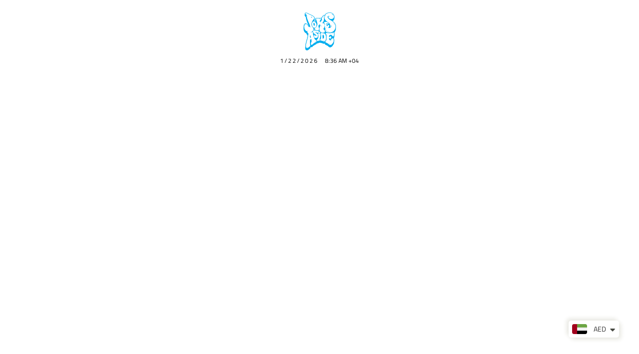

--- FILE ---
content_type: text/html; charset=utf-8
request_url: https://jokesaside.ae/blogs/about-us
body_size: 15300
content:
<!DOCTYPE html>
<html data-wf-page="640ec1b9bae1c561e203fef5" data-wf-site="63f81962926b3cf73bfbfcee" lang="en" data-money-format="&lt;span class=money&gt;Dhs. {{amount}}&lt;/span&gt;" store=hi@jokesaside.ae> 
<head>
  <!-- Google Tag Manager -->
<script>(function(w,d,s,l,i){w[l]=w[l]||[];w[l].push({'gtm.start':
new Date().getTime(),event:'gtm.js'});var f=d.getElementsByTagName(s)[0],
j=d.createElement(s),dl=l!='dataLayer'?'&l='+l:'';j.async=true;j.src=
'https://www.googletagmanager.com/gtm.js?id='+i+dl;f.parentNode.insertBefore(j,f);
})(window,document,'script','dataLayer','GTM-KCJ2KDRL');</script>
<!-- End Google Tag Manager -->
<style> 

@font-face {
  font-family: "Titillium Web";
  font-weight: 400;
  font-style: normal;
  src: url("//jokesaside.ae/cdn/fonts/titillium_web/titilliumweb_n4.dc3610b1c7b7eb152fc1ddefb77e83a0b84386b3.woff2") format("woff2"),
       url("//jokesaside.ae/cdn/fonts/titillium_web/titilliumweb_n4.24dc69d5a89277f2854e112bddfd2c5420fd3973.woff") format("woff");
}



@font-face {
  font-family: "Dela Gothic One";
  font-weight: 400;
  font-style: normal;
  src: url("//jokesaside.ae/cdn/fonts/dela_gothic_one/delagothicone_n4.ba42e34f7ce5de231a79c7aeb381fd0f2e2ad113.woff2") format("woff2"),
       url("//jokesaside.ae/cdn/fonts/dela_gothic_one/delagothicone_n4.cc62ac293474843dbccea653d0df6488615e900b.woff") format("woff");
}



@font-face {
  font-family: "Dela Gothic One";
  font-weight: 400;
  font-style: normal;
  src: url("//jokesaside.ae/cdn/fonts/dela_gothic_one/delagothicone_n4.ba42e34f7ce5de231a79c7aeb381fd0f2e2ad113.woff2") format("woff2"),
       url("//jokesaside.ae/cdn/fonts/dela_gothic_one/delagothicone_n4.cc62ac293474843dbccea653d0df6488615e900b.woff") format("woff");
}



@font-face {
  font-family: "Dela Gothic One";
  font-weight: 400;
  font-style: normal;
  src: url("//jokesaside.ae/cdn/fonts/dela_gothic_one/delagothicone_n4.ba42e34f7ce5de231a79c7aeb381fd0f2e2ad113.woff2") format("woff2"),
       url("//jokesaside.ae/cdn/fonts/dela_gothic_one/delagothicone_n4.cc62ac293474843dbccea653d0df6488615e900b.woff") format("woff");
}



@font-face {
  font-family: "Dela Gothic One";
  font-weight: 400;
  font-style: normal;
  src: url("//jokesaside.ae/cdn/fonts/dela_gothic_one/delagothicone_n4.ba42e34f7ce5de231a79c7aeb381fd0f2e2ad113.woff2") format("woff2"),
       url("//jokesaside.ae/cdn/fonts/dela_gothic_one/delagothicone_n4.cc62ac293474843dbccea653d0df6488615e900b.woff") format("woff");
}


 :root { 
--font_body: "Titillium Web";
--font_header: "Dela Gothic One";
--btn_font: "Dela Gothic One";
--nav_font: "Dela Gothic One";
--countdown_font: "Dela Gothic One";
 }
</style><link rel="canonical" href="https://jokesaside.ae/blogs/about-us"><link rel="shortcut icon" href="//jokesaside.ae/cdn/shop/files/Jokes_Aside_logo_32x32.png?v=1710962423" type="image/png"><link rel="apple-touch-icon" href="//jokesaside.ae/cdn/shop/files/Jokes_Aside_logo_32x32.png?v=1710962423" type="image/png"><title>ABOUT US&ndash; JOKES ASIDE</title>

<meta property="og:site_name" content="JOKES ASIDE">
<meta property="og:url" content="https://jokesaside.ae/blogs/about-us">
<meta property="og:title" content="ABOUT US">
<meta property="og:type" content="website">
<meta property="og:description" content="JOKES ASIDE is a Dubai-based streetwear brand that encourages authentic self-expression through wearable art. Shop the latest collection now onli..."><meta property="og:image" content="http://jokesaside.ae/cdn/shop/files/JOKES_ASIDE.png?v=1721642607">
  <meta property="og:image:secure_url" content="https://jokesaside.ae/cdn/shop/files/JOKES_ASIDE.png?v=1721642607">
  <meta property="og:image:width" content="1735">
  <meta property="og:image:height" content="1112"><meta name="twitter:card" content="summary_large_image">
<meta name="twitter:title" content="ABOUT US">
<meta name="twitter:description" content="JOKES ASIDE is a Dubai-based streetwear brand that encourages authentic self-expression through wearable art. Shop the latest collection now onli..."><meta charset="utf-8">
<meta content="width=device-width, initial-scale=1" name="viewport">
<link href="//jokesaside.ae/cdn/shop/t/26/assets/normalize.css?v=7230471698553888871760348794" rel="stylesheet" type="text/css" media="all" />
<link href="//jokesaside.ae/cdn/shop/t/26/assets/components.css?v=1272308612163128141760348794" rel="stylesheet" type="text/css" media="all" />
<link href="//jokesaside.ae/cdn/shop/t/26/assets/plain-jane.css?v=70053836629695369261760348794" rel="stylesheet" type="text/css" media="all" />

<!-- <link href="https://fonts.googleapis.com" rel="preconnect">
<link href="https://fonts.gstatic.com" rel="preconnect" crossorigin="anonymous"> -->
<link defer rel="stylesheet" href="https://cdnjs.cloudflare.com/ajax/libs/font-awesome/6.3.0/css/all.min.css" integrity="sha512-SzlrxWUlpfuzQ+pcUCosxcglQRNAq/DZjVsC0lE40xsADsfeQoEypE+enwcOiGjk/bSuGGKHEyjSoQ1zVisanQ==" crossorigin="anonymous" referrerpolicy="no-referrer" />
<!-- <script src="https://ajax.googleapis.com/ajax/libs/webfont/1.6.26/webfont.js" type="text/javascript"></script> -->

<!-- <script type="text/javascript">WebFont.load({
google: {
families: ["Inconsolata:400,700","Inter:100,200,300,regular,500,600,700,800,900","Inter Tight:100,200,300,regular,500,600,700,800,900,100italic,200italic,300italic,italic,500italic,600italic,700italic,800italic,900italic"]
}});</script> -->
<!-- [if lt IE 9]><script src="https://cdnjs.cloudflare.com/ajax/libs/html5shiv/3.7.3/html5shiv.min.js" type="text/javascript"></script><![endif] -->
<script type="text/javascript">!function(o,c){var n=c.documentElement,t=" w-mod-";n.className+=t+"js",("ontouchstart"in o||o.DocumentTouch&&c instanceof DocumentTouch)&&(n.className+=t+"touch")}(window,document);</script><style>
body {
overflow-y: scroll; /* Add a scrollbar to the y-axis */
scroll-behavior: smooth; /* Make the scrolling smooth */
}
::-webkit-scrollbar {
}
::-webkit-scrollbar-thumb {
background-color: #3ec2cf; /* Set the color of the thumb */
border-radius: px; /* Set the radius of the thumb */
}
::-webkit-scrollbar-track {
background-color: ; /* Set the color of the track */
}
body::-webkit-scrollbar {
display: none;
}
body {
-ms-overflow-style: none;
scrollbar-width: none;
}
body::-webkit-scrollbar-thumb {
display: none;
}
</style>
<link href="//jokesaside.ae/cdn/shop/t/26/assets/udesly-common.min.css?v=116505898062391967971760348794" rel="stylesheet" type="text/css" media="all" />


<script src="https://cdn.shopify.com/extensions/a9a32278-85fd-435d-a2e4-15afbc801656/nova-multi-currency-converter-1/assets/nova-cur-app-embed.js" type="text/javascript" defer="defer"></script>
<link href="https://cdn.shopify.com/extensions/a9a32278-85fd-435d-a2e4-15afbc801656/nova-multi-currency-converter-1/assets/nova-cur.css" rel="stylesheet" type="text/css" media="all">
<link href="https://monorail-edge.shopifysvc.com" rel="dns-prefetch">
<script>(function(){if ("sendBeacon" in navigator && "performance" in window) {try {var session_token_from_headers = performance.getEntriesByType('navigation')[0].serverTiming.find(x => x.name == '_s').description;} catch {var session_token_from_headers = undefined;}var session_cookie_matches = document.cookie.match(/_shopify_s=([^;]*)/);var session_token_from_cookie = session_cookie_matches && session_cookie_matches.length === 2 ? session_cookie_matches[1] : "";var session_token = session_token_from_headers || session_token_from_cookie || "";function handle_abandonment_event(e) {var entries = performance.getEntries().filter(function(entry) {return /monorail-edge.shopifysvc.com/.test(entry.name);});if (!window.abandonment_tracked && entries.length === 0) {window.abandonment_tracked = true;var currentMs = Date.now();var navigation_start = performance.timing.navigationStart;var payload = {shop_id: 28758966371,url: window.location.href,navigation_start,duration: currentMs - navigation_start,session_token,page_type: "blog"};window.navigator.sendBeacon("https://monorail-edge.shopifysvc.com/v1/produce", JSON.stringify({schema_id: "online_store_buyer_site_abandonment/1.1",payload: payload,metadata: {event_created_at_ms: currentMs,event_sent_at_ms: currentMs}}));}}window.addEventListener('pagehide', handle_abandonment_event);}}());</script>
<script id="web-pixels-manager-setup">(function e(e,d,r,n,o){if(void 0===o&&(o={}),!Boolean(null===(a=null===(i=window.Shopify)||void 0===i?void 0:i.analytics)||void 0===a?void 0:a.replayQueue)){var i,a;window.Shopify=window.Shopify||{};var t=window.Shopify;t.analytics=t.analytics||{};var s=t.analytics;s.replayQueue=[],s.publish=function(e,d,r){return s.replayQueue.push([e,d,r]),!0};try{self.performance.mark("wpm:start")}catch(e){}var l=function(){var e={modern:/Edge?\/(1{2}[4-9]|1[2-9]\d|[2-9]\d{2}|\d{4,})\.\d+(\.\d+|)|Firefox\/(1{2}[4-9]|1[2-9]\d|[2-9]\d{2}|\d{4,})\.\d+(\.\d+|)|Chrom(ium|e)\/(9{2}|\d{3,})\.\d+(\.\d+|)|(Maci|X1{2}).+ Version\/(15\.\d+|(1[6-9]|[2-9]\d|\d{3,})\.\d+)([,.]\d+|)( \(\w+\)|)( Mobile\/\w+|) Safari\/|Chrome.+OPR\/(9{2}|\d{3,})\.\d+\.\d+|(CPU[ +]OS|iPhone[ +]OS|CPU[ +]iPhone|CPU IPhone OS|CPU iPad OS)[ +]+(15[._]\d+|(1[6-9]|[2-9]\d|\d{3,})[._]\d+)([._]\d+|)|Android:?[ /-](13[3-9]|1[4-9]\d|[2-9]\d{2}|\d{4,})(\.\d+|)(\.\d+|)|Android.+Firefox\/(13[5-9]|1[4-9]\d|[2-9]\d{2}|\d{4,})\.\d+(\.\d+|)|Android.+Chrom(ium|e)\/(13[3-9]|1[4-9]\d|[2-9]\d{2}|\d{4,})\.\d+(\.\d+|)|SamsungBrowser\/([2-9]\d|\d{3,})\.\d+/,legacy:/Edge?\/(1[6-9]|[2-9]\d|\d{3,})\.\d+(\.\d+|)|Firefox\/(5[4-9]|[6-9]\d|\d{3,})\.\d+(\.\d+|)|Chrom(ium|e)\/(5[1-9]|[6-9]\d|\d{3,})\.\d+(\.\d+|)([\d.]+$|.*Safari\/(?![\d.]+ Edge\/[\d.]+$))|(Maci|X1{2}).+ Version\/(10\.\d+|(1[1-9]|[2-9]\d|\d{3,})\.\d+)([,.]\d+|)( \(\w+\)|)( Mobile\/\w+|) Safari\/|Chrome.+OPR\/(3[89]|[4-9]\d|\d{3,})\.\d+\.\d+|(CPU[ +]OS|iPhone[ +]OS|CPU[ +]iPhone|CPU IPhone OS|CPU iPad OS)[ +]+(10[._]\d+|(1[1-9]|[2-9]\d|\d{3,})[._]\d+)([._]\d+|)|Android:?[ /-](13[3-9]|1[4-9]\d|[2-9]\d{2}|\d{4,})(\.\d+|)(\.\d+|)|Mobile Safari.+OPR\/([89]\d|\d{3,})\.\d+\.\d+|Android.+Firefox\/(13[5-9]|1[4-9]\d|[2-9]\d{2}|\d{4,})\.\d+(\.\d+|)|Android.+Chrom(ium|e)\/(13[3-9]|1[4-9]\d|[2-9]\d{2}|\d{4,})\.\d+(\.\d+|)|Android.+(UC? ?Browser|UCWEB|U3)[ /]?(15\.([5-9]|\d{2,})|(1[6-9]|[2-9]\d|\d{3,})\.\d+)\.\d+|SamsungBrowser\/(5\.\d+|([6-9]|\d{2,})\.\d+)|Android.+MQ{2}Browser\/(14(\.(9|\d{2,})|)|(1[5-9]|[2-9]\d|\d{3,})(\.\d+|))(\.\d+|)|K[Aa][Ii]OS\/(3\.\d+|([4-9]|\d{2,})\.\d+)(\.\d+|)/},d=e.modern,r=e.legacy,n=navigator.userAgent;return n.match(d)?"modern":n.match(r)?"legacy":"unknown"}(),u="modern"===l?"modern":"legacy",c=(null!=n?n:{modern:"",legacy:""})[u],f=function(e){return[e.baseUrl,"/wpm","/b",e.hashVersion,"modern"===e.buildTarget?"m":"l",".js"].join("")}({baseUrl:d,hashVersion:r,buildTarget:u}),m=function(e){var d=e.version,r=e.bundleTarget,n=e.surface,o=e.pageUrl,i=e.monorailEndpoint;return{emit:function(e){var a=e.status,t=e.errorMsg,s=(new Date).getTime(),l=JSON.stringify({metadata:{event_sent_at_ms:s},events:[{schema_id:"web_pixels_manager_load/3.1",payload:{version:d,bundle_target:r,page_url:o,status:a,surface:n,error_msg:t},metadata:{event_created_at_ms:s}}]});if(!i)return console&&console.warn&&console.warn("[Web Pixels Manager] No Monorail endpoint provided, skipping logging."),!1;try{return self.navigator.sendBeacon.bind(self.navigator)(i,l)}catch(e){}var u=new XMLHttpRequest;try{return u.open("POST",i,!0),u.setRequestHeader("Content-Type","text/plain"),u.send(l),!0}catch(e){return console&&console.warn&&console.warn("[Web Pixels Manager] Got an unhandled error while logging to Monorail."),!1}}}}({version:r,bundleTarget:l,surface:e.surface,pageUrl:self.location.href,monorailEndpoint:e.monorailEndpoint});try{o.browserTarget=l,function(e){var d=e.src,r=e.async,n=void 0===r||r,o=e.onload,i=e.onerror,a=e.sri,t=e.scriptDataAttributes,s=void 0===t?{}:t,l=document.createElement("script"),u=document.querySelector("head"),c=document.querySelector("body");if(l.async=n,l.src=d,a&&(l.integrity=a,l.crossOrigin="anonymous"),s)for(var f in s)if(Object.prototype.hasOwnProperty.call(s,f))try{l.dataset[f]=s[f]}catch(e){}if(o&&l.addEventListener("load",o),i&&l.addEventListener("error",i),u)u.appendChild(l);else{if(!c)throw new Error("Did not find a head or body element to append the script");c.appendChild(l)}}({src:f,async:!0,onload:function(){if(!function(){var e,d;return Boolean(null===(d=null===(e=window.Shopify)||void 0===e?void 0:e.analytics)||void 0===d?void 0:d.initialized)}()){var d=window.webPixelsManager.init(e)||void 0;if(d){var r=window.Shopify.analytics;r.replayQueue.forEach((function(e){var r=e[0],n=e[1],o=e[2];d.publishCustomEvent(r,n,o)})),r.replayQueue=[],r.publish=d.publishCustomEvent,r.visitor=d.visitor,r.initialized=!0}}},onerror:function(){return m.emit({status:"failed",errorMsg:"".concat(f," has failed to load")})},sri:function(e){var d=/^sha384-[A-Za-z0-9+/=]+$/;return"string"==typeof e&&d.test(e)}(c)?c:"",scriptDataAttributes:o}),m.emit({status:"loading"})}catch(e){m.emit({status:"failed",errorMsg:(null==e?void 0:e.message)||"Unknown error"})}}})({shopId: 28758966371,storefrontBaseUrl: "https://jokesaside.ae",extensionsBaseUrl: "https://extensions.shopifycdn.com/cdn/shopifycloud/web-pixels-manager",monorailEndpoint: "https://monorail-edge.shopifysvc.com/unstable/produce_batch",surface: "storefront-renderer",enabledBetaFlags: ["2dca8a86"],webPixelsConfigList: [{"id":"1207992419","configuration":"{\"shopId\":\"7141\",\"env\":\"production\",\"metaData\":\"[]\"}","eventPayloadVersion":"v1","runtimeContext":"STRICT","scriptVersion":"b5f36dde5f056353eb93a774a57c735e","type":"APP","apiClientId":2773553,"privacyPurposes":[],"dataSharingAdjustments":{"protectedCustomerApprovalScopes":["read_customer_address","read_customer_email","read_customer_name","read_customer_personal_data","read_customer_phone"]}},{"id":"333611107","configuration":"{\"config\":\"{\\\"pixel_id\\\":\\\"G-CGYN664WH6\\\",\\\"target_country\\\":\\\"AE\\\",\\\"gtag_events\\\":[{\\\"type\\\":\\\"begin_checkout\\\",\\\"action_label\\\":\\\"G-CGYN664WH6\\\"},{\\\"type\\\":\\\"search\\\",\\\"action_label\\\":\\\"G-CGYN664WH6\\\"},{\\\"type\\\":\\\"view_item\\\",\\\"action_label\\\":[\\\"G-CGYN664WH6\\\",\\\"MC-RSM586D9T4\\\"]},{\\\"type\\\":\\\"purchase\\\",\\\"action_label\\\":[\\\"G-CGYN664WH6\\\",\\\"MC-RSM586D9T4\\\"]},{\\\"type\\\":\\\"page_view\\\",\\\"action_label\\\":[\\\"G-CGYN664WH6\\\",\\\"MC-RSM586D9T4\\\"]},{\\\"type\\\":\\\"add_payment_info\\\",\\\"action_label\\\":\\\"G-CGYN664WH6\\\"},{\\\"type\\\":\\\"add_to_cart\\\",\\\"action_label\\\":\\\"G-CGYN664WH6\\\"}],\\\"enable_monitoring_mode\\\":false}\"}","eventPayloadVersion":"v1","runtimeContext":"OPEN","scriptVersion":"b2a88bafab3e21179ed38636efcd8a93","type":"APP","apiClientId":1780363,"privacyPurposes":[],"dataSharingAdjustments":{"protectedCustomerApprovalScopes":["read_customer_address","read_customer_email","read_customer_name","read_customer_personal_data","read_customer_phone"]}},{"id":"289439843","configuration":"{\"pixelCode\":\"CHN1BHJC77UF3P8AJE10\"}","eventPayloadVersion":"v1","runtimeContext":"STRICT","scriptVersion":"22e92c2ad45662f435e4801458fb78cc","type":"APP","apiClientId":4383523,"privacyPurposes":["ANALYTICS","MARKETING","SALE_OF_DATA"],"dataSharingAdjustments":{"protectedCustomerApprovalScopes":["read_customer_address","read_customer_email","read_customer_name","read_customer_personal_data","read_customer_phone"]}},{"id":"79396963","configuration":"{\"pixel_id\":\"1201743507210507\",\"pixel_type\":\"facebook_pixel\",\"metaapp_system_user_token\":\"-\"}","eventPayloadVersion":"v1","runtimeContext":"OPEN","scriptVersion":"ca16bc87fe92b6042fbaa3acc2fbdaa6","type":"APP","apiClientId":2329312,"privacyPurposes":["ANALYTICS","MARKETING","SALE_OF_DATA"],"dataSharingAdjustments":{"protectedCustomerApprovalScopes":["read_customer_address","read_customer_email","read_customer_name","read_customer_personal_data","read_customer_phone"]}},{"id":"5210211","configuration":"{\"pixelId\":\"f2014dd0-f5b8-4e50-a001-e426da188f26\"}","eventPayloadVersion":"v1","runtimeContext":"STRICT","scriptVersion":"c119f01612c13b62ab52809eb08154bb","type":"APP","apiClientId":2556259,"privacyPurposes":["ANALYTICS","MARKETING","SALE_OF_DATA"],"dataSharingAdjustments":{"protectedCustomerApprovalScopes":["read_customer_address","read_customer_email","read_customer_name","read_customer_personal_data","read_customer_phone"]}},{"id":"87916643","eventPayloadVersion":"v1","runtimeContext":"LAX","scriptVersion":"1","type":"CUSTOM","privacyPurposes":["ANALYTICS"],"name":"Google Analytics tag (migrated)"},{"id":"shopify-app-pixel","configuration":"{}","eventPayloadVersion":"v1","runtimeContext":"STRICT","scriptVersion":"0450","apiClientId":"shopify-pixel","type":"APP","privacyPurposes":["ANALYTICS","MARKETING"]},{"id":"shopify-custom-pixel","eventPayloadVersion":"v1","runtimeContext":"LAX","scriptVersion":"0450","apiClientId":"shopify-pixel","type":"CUSTOM","privacyPurposes":["ANALYTICS","MARKETING"]}],isMerchantRequest: false,initData: {"shop":{"name":"JOKES ASIDE","paymentSettings":{"currencyCode":"AED"},"myshopifyDomain":"natos-y-waor-frases.myshopify.com","countryCode":"AE","storefrontUrl":"https:\/\/jokesaside.ae"},"customer":null,"cart":null,"checkout":null,"productVariants":[],"purchasingCompany":null},},"https://jokesaside.ae/cdn","fcfee988w5aeb613cpc8e4bc33m6693e112",{"modern":"","legacy":""},{"shopId":"28758966371","storefrontBaseUrl":"https:\/\/jokesaside.ae","extensionBaseUrl":"https:\/\/extensions.shopifycdn.com\/cdn\/shopifycloud\/web-pixels-manager","surface":"storefront-renderer","enabledBetaFlags":"[\"2dca8a86\"]","isMerchantRequest":"false","hashVersion":"fcfee988w5aeb613cpc8e4bc33m6693e112","publish":"custom","events":"[[\"page_viewed\",{}]]"});</script><script>
  window.ShopifyAnalytics = window.ShopifyAnalytics || {};
  window.ShopifyAnalytics.meta = window.ShopifyAnalytics.meta || {};
  window.ShopifyAnalytics.meta.currency = 'AED';
  var meta = {"page":{"pageType":"blog","resourceType":"blog","resourceId":77215072355,"requestId":"a4c9a737-7793-4eff-bf31-61f455cabdf5-1769056578"}};
  for (var attr in meta) {
    window.ShopifyAnalytics.meta[attr] = meta[attr];
  }
</script>
<script class="analytics">
  (function () {
    var customDocumentWrite = function(content) {
      var jquery = null;

      if (window.jQuery) {
        jquery = window.jQuery;
      } else if (window.Checkout && window.Checkout.$) {
        jquery = window.Checkout.$;
      }

      if (jquery) {
        jquery('body').append(content);
      }
    };

    var hasLoggedConversion = function(token) {
      if (token) {
        return document.cookie.indexOf('loggedConversion=' + token) !== -1;
      }
      return false;
    }

    var setCookieIfConversion = function(token) {
      if (token) {
        var twoMonthsFromNow = new Date(Date.now());
        twoMonthsFromNow.setMonth(twoMonthsFromNow.getMonth() + 2);

        document.cookie = 'loggedConversion=' + token + '; expires=' + twoMonthsFromNow;
      }
    }

    var trekkie = window.ShopifyAnalytics.lib = window.trekkie = window.trekkie || [];
    if (trekkie.integrations) {
      return;
    }
    trekkie.methods = [
      'identify',
      'page',
      'ready',
      'track',
      'trackForm',
      'trackLink'
    ];
    trekkie.factory = function(method) {
      return function() {
        var args = Array.prototype.slice.call(arguments);
        args.unshift(method);
        trekkie.push(args);
        return trekkie;
      };
    };
    for (var i = 0; i < trekkie.methods.length; i++) {
      var key = trekkie.methods[i];
      trekkie[key] = trekkie.factory(key);
    }
    trekkie.load = function(config) {
      trekkie.config = config || {};
      trekkie.config.initialDocumentCookie = document.cookie;
      var first = document.getElementsByTagName('script')[0];
      var script = document.createElement('script');
      script.type = 'text/javascript';
      script.onerror = function(e) {
        var scriptFallback = document.createElement('script');
        scriptFallback.type = 'text/javascript';
        scriptFallback.onerror = function(error) {
                var Monorail = {
      produce: function produce(monorailDomain, schemaId, payload) {
        var currentMs = new Date().getTime();
        var event = {
          schema_id: schemaId,
          payload: payload,
          metadata: {
            event_created_at_ms: currentMs,
            event_sent_at_ms: currentMs
          }
        };
        return Monorail.sendRequest("https://" + monorailDomain + "/v1/produce", JSON.stringify(event));
      },
      sendRequest: function sendRequest(endpointUrl, payload) {
        // Try the sendBeacon API
        if (window && window.navigator && typeof window.navigator.sendBeacon === 'function' && typeof window.Blob === 'function' && !Monorail.isIos12()) {
          var blobData = new window.Blob([payload], {
            type: 'text/plain'
          });

          if (window.navigator.sendBeacon(endpointUrl, blobData)) {
            return true;
          } // sendBeacon was not successful

        } // XHR beacon

        var xhr = new XMLHttpRequest();

        try {
          xhr.open('POST', endpointUrl);
          xhr.setRequestHeader('Content-Type', 'text/plain');
          xhr.send(payload);
        } catch (e) {
          console.log(e);
        }

        return false;
      },
      isIos12: function isIos12() {
        return window.navigator.userAgent.lastIndexOf('iPhone; CPU iPhone OS 12_') !== -1 || window.navigator.userAgent.lastIndexOf('iPad; CPU OS 12_') !== -1;
      }
    };
    Monorail.produce('monorail-edge.shopifysvc.com',
      'trekkie_storefront_load_errors/1.1',
      {shop_id: 28758966371,
      theme_id: 137695985763,
      app_name: "storefront",
      context_url: window.location.href,
      source_url: "//jokesaside.ae/cdn/s/trekkie.storefront.1bbfab421998800ff09850b62e84b8915387986d.min.js"});

        };
        scriptFallback.async = true;
        scriptFallback.src = '//jokesaside.ae/cdn/s/trekkie.storefront.1bbfab421998800ff09850b62e84b8915387986d.min.js';
        first.parentNode.insertBefore(scriptFallback, first);
      };
      script.async = true;
      script.src = '//jokesaside.ae/cdn/s/trekkie.storefront.1bbfab421998800ff09850b62e84b8915387986d.min.js';
      first.parentNode.insertBefore(script, first);
    };
    trekkie.load(
      {"Trekkie":{"appName":"storefront","development":false,"defaultAttributes":{"shopId":28758966371,"isMerchantRequest":null,"themeId":137695985763,"themeCityHash":"4188769984233510362","contentLanguage":"en","currency":"AED","eventMetadataId":"e97e73af-c0ef-43d0-845f-248ba00b8612"},"isServerSideCookieWritingEnabled":true,"monorailRegion":"shop_domain","enabledBetaFlags":["65f19447"]},"Session Attribution":{},"S2S":{"facebookCapiEnabled":true,"source":"trekkie-storefront-renderer","apiClientId":580111}}
    );

    var loaded = false;
    trekkie.ready(function() {
      if (loaded) return;
      loaded = true;

      window.ShopifyAnalytics.lib = window.trekkie;

      var originalDocumentWrite = document.write;
      document.write = customDocumentWrite;
      try { window.ShopifyAnalytics.merchantGoogleAnalytics.call(this); } catch(error) {};
      document.write = originalDocumentWrite;

      window.ShopifyAnalytics.lib.page(null,{"pageType":"blog","resourceType":"blog","resourceId":77215072355,"requestId":"a4c9a737-7793-4eff-bf31-61f455cabdf5-1769056578","shopifyEmitted":true});

      var match = window.location.pathname.match(/checkouts\/(.+)\/(thank_you|post_purchase)/)
      var token = match? match[1]: undefined;
      if (!hasLoggedConversion(token)) {
        setCookieIfConversion(token);
        
      }
    });


        var eventsListenerScript = document.createElement('script');
        eventsListenerScript.async = true;
        eventsListenerScript.src = "//jokesaside.ae/cdn/shopifycloud/storefront/assets/shop_events_listener-3da45d37.js";
        document.getElementsByTagName('head')[0].appendChild(eventsListenerScript);

})();</script>
  <script>
  if (!window.ga || (window.ga && typeof window.ga !== 'function')) {
    window.ga = function ga() {
      (window.ga.q = window.ga.q || []).push(arguments);
      if (window.Shopify && window.Shopify.analytics && typeof window.Shopify.analytics.publish === 'function') {
        window.Shopify.analytics.publish("ga_stub_called", {}, {sendTo: "google_osp_migration"});
      }
      console.error("Shopify's Google Analytics stub called with:", Array.from(arguments), "\nSee https://help.shopify.com/manual/promoting-marketing/pixels/pixel-migration#google for more information.");
    };
    if (window.Shopify && window.Shopify.analytics && typeof window.Shopify.analytics.publish === 'function') {
      window.Shopify.analytics.publish("ga_stub_initialized", {}, {sendTo: "google_osp_migration"});
    }
  }
</script>
<script
  defer
  src="https://jokesaside.ae/cdn/shopifycloud/perf-kit/shopify-perf-kit-3.0.4.min.js"
  data-application="storefront-renderer"
  data-shop-id="28758966371"
  data-render-region="gcp-us-central1"
  data-page-type="blog"
  data-theme-instance-id="137695985763"
  data-theme-name="Plain Jane"
  data-theme-version="2.3.1"
  data-monorail-region="shop_domain"
  data-resource-timing-sampling-rate="10"
  data-shs="true"
  data-shs-beacon="true"
  data-shs-export-with-fetch="true"
  data-shs-logs-sample-rate="1"
  data-shs-beacon-endpoint="https://jokesaside.ae/api/collect"
></script>
</head>
<script>window.performance && window.performance.mark && window.performance.mark('shopify.content_for_header.start');</script><meta name="facebook-domain-verification" content="gfmy0bbh6q6el890evjrq0io0t5e3v">
<meta name="google-site-verification" content="uhWFhAN8Tsc2W_Uyp4R3gqvEzlvyXx3Pc9k5FUtSLhU">
<meta id="shopify-digital-wallet" name="shopify-digital-wallet" content="/28758966371/digital_wallets/dialog">
<link rel="alternate" type="application/atom+xml" title="Feed" href="/blogs/about-us.atom" />
<script async="async" src="/checkouts/internal/preloads.js?locale=en-AE"></script>
<script id="shopify-features" type="application/json">{"accessToken":"6fea09685367309c7a2efb0b99960219","betas":["rich-media-storefront-analytics"],"domain":"jokesaside.ae","predictiveSearch":true,"shopId":28758966371,"locale":"en"}</script>
<script>var Shopify = Shopify || {};
Shopify.shop = "natos-y-waor-frases.myshopify.com";
Shopify.locale = "en";
Shopify.currency = {"active":"AED","rate":"1.0"};
Shopify.country = "AE";
Shopify.theme = {"name":"Copy of Jokes Aside v2.3.2","id":137695985763,"schema_name":"Plain Jane","schema_version":"2.3.1","theme_store_id":null,"role":"main"};
Shopify.theme.handle = "null";
Shopify.theme.style = {"id":null,"handle":null};
Shopify.cdnHost = "jokesaside.ae/cdn";
Shopify.routes = Shopify.routes || {};
Shopify.routes.root = "/";</script>
<script type="module">!function(o){(o.Shopify=o.Shopify||{}).modules=!0}(window);</script>
<script>!function(o){function n(){var o=[];function n(){o.push(Array.prototype.slice.apply(arguments))}return n.q=o,n}var t=o.Shopify=o.Shopify||{};t.loadFeatures=n(),t.autoloadFeatures=n()}(window);</script>
<script id="shop-js-analytics" type="application/json">{"pageType":"blog"}</script>
<script defer="defer" async type="module" src="//jokesaside.ae/cdn/shopifycloud/shop-js/modules/v2/client.init-shop-cart-sync_BT-GjEfc.en.esm.js"></script>
<script defer="defer" async type="module" src="//jokesaside.ae/cdn/shopifycloud/shop-js/modules/v2/chunk.common_D58fp_Oc.esm.js"></script>
<script defer="defer" async type="module" src="//jokesaside.ae/cdn/shopifycloud/shop-js/modules/v2/chunk.modal_xMitdFEc.esm.js"></script>
<script type="module">
  await import("//jokesaside.ae/cdn/shopifycloud/shop-js/modules/v2/client.init-shop-cart-sync_BT-GjEfc.en.esm.js");
await import("//jokesaside.ae/cdn/shopifycloud/shop-js/modules/v2/chunk.common_D58fp_Oc.esm.js");
await import("//jokesaside.ae/cdn/shopifycloud/shop-js/modules/v2/chunk.modal_xMitdFEc.esm.js");

  window.Shopify.SignInWithShop?.initShopCartSync?.({"fedCMEnabled":true,"windoidEnabled":true});

</script>
<script>(function() {
  var isLoaded = false;
  function asyncLoad() {
    if (isLoaded) return;
    isLoaded = true;
    var urls = ["https:\/\/assets.loopclub.io\/recommendations\/storefront\/js\/recommendationkit.bundle.js?shop=natos-y-waor-frases.myshopify.com","https:\/\/cdn.shopify.com\/s\/files\/1\/0287\/5896\/6371\/t\/4\/assets\/chk_28758966371.js?v=1589910721\u0026shop=natos-y-waor-frases.myshopify.com","https:\/\/d10lpsik1i8c69.cloudfront.net\/w.js?shop=natos-y-waor-frases.myshopify.com","https:\/\/d1639lhkj5l89m.cloudfront.net\/js\/storefront\/uppromote.js?shop=natos-y-waor-frases.myshopify.com","https:\/\/intg.snapchat.com\/shopify\/shopify-scevent-init.js?id=f2014dd0-f5b8-4e50-a001-e426da188f26\u0026shop=natos-y-waor-frases.myshopify.com","\/\/shopify.privy.com\/widget.js?shop=natos-y-waor-frases.myshopify.com","\/\/shopify.privy.com\/widget.js?shop=natos-y-waor-frases.myshopify.com"];
    for (var i = 0; i < urls.length; i++) {
      var s = document.createElement('script');
      s.type = 'text/javascript';
      s.async = true;
      s.src = urls[i];
      var x = document.getElementsByTagName('script')[0];
      x.parentNode.insertBefore(s, x);
    }
  };
  if(window.attachEvent) {
    window.attachEvent('onload', asyncLoad);
  } else {
    window.addEventListener('load', asyncLoad, false);
  }
})();</script>
<script id="__st">var __st={"a":28758966371,"offset":14400,"reqid":"a4c9a737-7793-4eff-bf31-61f455cabdf5-1769056578","pageurl":"jokesaside.ae\/blogs\/about-us","s":"blogs-77215072355","u":"810dd19fc5cd","p":"blog","rtyp":"blog","rid":77215072355};</script>
<script>window.ShopifyPaypalV4VisibilityTracking = true;</script>
<script id="captcha-bootstrap">!function(){'use strict';const t='contact',e='account',n='new_comment',o=[[t,t],['blogs',n],['comments',n],[t,'customer']],c=[[e,'customer_login'],[e,'guest_login'],[e,'recover_customer_password'],[e,'create_customer']],r=t=>t.map((([t,e])=>`form[action*='/${t}']:not([data-nocaptcha='true']) input[name='form_type'][value='${e}']`)).join(','),a=t=>()=>t?[...document.querySelectorAll(t)].map((t=>t.form)):[];function s(){const t=[...o],e=r(t);return a(e)}const i='password',u='form_key',d=['recaptcha-v3-token','g-recaptcha-response','h-captcha-response',i],f=()=>{try{return window.sessionStorage}catch{return}},m='__shopify_v',_=t=>t.elements[u];function p(t,e,n=!1){try{const o=window.sessionStorage,c=JSON.parse(o.getItem(e)),{data:r}=function(t){const{data:e,action:n}=t;return t[m]||n?{data:e,action:n}:{data:t,action:n}}(c);for(const[e,n]of Object.entries(r))t.elements[e]&&(t.elements[e].value=n);n&&o.removeItem(e)}catch(o){console.error('form repopulation failed',{error:o})}}const l='form_type',E='cptcha';function T(t){t.dataset[E]=!0}const w=window,h=w.document,L='Shopify',v='ce_forms',y='captcha';let A=!1;((t,e)=>{const n=(g='f06e6c50-85a8-45c8-87d0-21a2b65856fe',I='https://cdn.shopify.com/shopifycloud/storefront-forms-hcaptcha/ce_storefront_forms_captcha_hcaptcha.v1.5.2.iife.js',D={infoText:'Protected by hCaptcha',privacyText:'Privacy',termsText:'Terms'},(t,e,n)=>{const o=w[L][v],c=o.bindForm;if(c)return c(t,g,e,D).then(n);var r;o.q.push([[t,g,e,D],n]),r=I,A||(h.body.append(Object.assign(h.createElement('script'),{id:'captcha-provider',async:!0,src:r})),A=!0)});var g,I,D;w[L]=w[L]||{},w[L][v]=w[L][v]||{},w[L][v].q=[],w[L][y]=w[L][y]||{},w[L][y].protect=function(t,e){n(t,void 0,e),T(t)},Object.freeze(w[L][y]),function(t,e,n,w,h,L){const[v,y,A,g]=function(t,e,n){const i=e?o:[],u=t?c:[],d=[...i,...u],f=r(d),m=r(i),_=r(d.filter((([t,e])=>n.includes(e))));return[a(f),a(m),a(_),s()]}(w,h,L),I=t=>{const e=t.target;return e instanceof HTMLFormElement?e:e&&e.form},D=t=>v().includes(t);t.addEventListener('submit',(t=>{const e=I(t);if(!e)return;const n=D(e)&&!e.dataset.hcaptchaBound&&!e.dataset.recaptchaBound,o=_(e),c=g().includes(e)&&(!o||!o.value);(n||c)&&t.preventDefault(),c&&!n&&(function(t){try{if(!f())return;!function(t){const e=f();if(!e)return;const n=_(t);if(!n)return;const o=n.value;o&&e.removeItem(o)}(t);const e=Array.from(Array(32),(()=>Math.random().toString(36)[2])).join('');!function(t,e){_(t)||t.append(Object.assign(document.createElement('input'),{type:'hidden',name:u})),t.elements[u].value=e}(t,e),function(t,e){const n=f();if(!n)return;const o=[...t.querySelectorAll(`input[type='${i}']`)].map((({name:t})=>t)),c=[...d,...o],r={};for(const[a,s]of new FormData(t).entries())c.includes(a)||(r[a]=s);n.setItem(e,JSON.stringify({[m]:1,action:t.action,data:r}))}(t,e)}catch(e){console.error('failed to persist form',e)}}(e),e.submit())}));const S=(t,e)=>{t&&!t.dataset[E]&&(n(t,e.some((e=>e===t))),T(t))};for(const o of['focusin','change'])t.addEventListener(o,(t=>{const e=I(t);D(e)&&S(e,y())}));const B=e.get('form_key'),M=e.get(l),P=B&&M;t.addEventListener('DOMContentLoaded',(()=>{const t=y();if(P)for(const e of t)e.elements[l].value===M&&p(e,B);[...new Set([...A(),...v().filter((t=>'true'===t.dataset.shopifyCaptcha))])].forEach((e=>S(e,t)))}))}(h,new URLSearchParams(w.location.search),n,t,e,['guest_login'])})(!0,!0)}();</script>
<script integrity="sha256-4kQ18oKyAcykRKYeNunJcIwy7WH5gtpwJnB7kiuLZ1E=" data-source-attribution="shopify.loadfeatures" defer="defer" src="//jokesaside.ae/cdn/shopifycloud/storefront/assets/storefront/load_feature-a0a9edcb.js" crossorigin="anonymous"></script>
<script data-source-attribution="shopify.dynamic_checkout.dynamic.init">var Shopify=Shopify||{};Shopify.PaymentButton=Shopify.PaymentButton||{isStorefrontPortableWallets:!0,init:function(){window.Shopify.PaymentButton.init=function(){};var t=document.createElement("script");t.src="https://jokesaside.ae/cdn/shopifycloud/portable-wallets/latest/portable-wallets.en.js",t.type="module",document.head.appendChild(t)}};
</script>
<script data-source-attribution="shopify.dynamic_checkout.buyer_consent">
  function portableWalletsHideBuyerConsent(e){var t=document.getElementById("shopify-buyer-consent"),n=document.getElementById("shopify-subscription-policy-button");t&&n&&(t.classList.add("hidden"),t.setAttribute("aria-hidden","true"),n.removeEventListener("click",e))}function portableWalletsShowBuyerConsent(e){var t=document.getElementById("shopify-buyer-consent"),n=document.getElementById("shopify-subscription-policy-button");t&&n&&(t.classList.remove("hidden"),t.removeAttribute("aria-hidden"),n.addEventListener("click",e))}window.Shopify?.PaymentButton&&(window.Shopify.PaymentButton.hideBuyerConsent=portableWalletsHideBuyerConsent,window.Shopify.PaymentButton.showBuyerConsent=portableWalletsShowBuyerConsent);
</script>
<script data-source-attribution="shopify.dynamic_checkout.cart.bootstrap">document.addEventListener("DOMContentLoaded",(function(){function t(){return document.querySelector("shopify-accelerated-checkout-cart, shopify-accelerated-checkout")}if(t())Shopify.PaymentButton.init();else{new MutationObserver((function(e,n){t()&&(Shopify.PaymentButton.init(),n.disconnect())})).observe(document.body,{childList:!0,subtree:!0})}}));
</script>
<link id="shopify-accelerated-checkout-styles" rel="stylesheet" media="screen" href="https://jokesaside.ae/cdn/shopifycloud/portable-wallets/latest/accelerated-checkout-backwards-compat.css" crossorigin="anonymous">
<style id="shopify-accelerated-checkout-cart">
        #shopify-buyer-consent {
  margin-top: 1em;
  display: inline-block;
  width: 100%;
}

#shopify-buyer-consent.hidden {
  display: none;
}

#shopify-subscription-policy-button {
  background: none;
  border: none;
  padding: 0;
  text-decoration: underline;
  font-size: inherit;
  cursor: pointer;
}

#shopify-subscription-policy-button::before {
  box-shadow: none;
}

      </style>

<script>window.performance && window.performance.mark && window.performance.mark('shopify.content_for_header.end');</script>

<body style="min-height: 100vh; display: flex; flex-direction: column; --scrollbar-thumb-radius:px; --scrollbar-track-color:; --scrollbar-thumb-color:#3ec2cf;   --custom-cursor: //jokesaside.ae/cdn/shopifycloud/storefront/assets/no-image-100-2a702f30_small.gif;" class=" template-blog" d3503khivhk343="">
<main style="">    

    <div id="shopify-section-announcement-bar" class="shopify-section"></div><div id="shopify-section-blog-background" class="shopify-section background-image shop"><div class="bg-image enter-screen" style="background-image: linear-gradient(180deg, rgba(0, 0, 0, 0), rgba(0, 0, 0, 0)), url('');">
          
        </div><div class="bg-image enter-screen desktop" style="background-image: linear-gradient(180deg, rgba(0, 0, 0, 0), rgba(0, 0, 0, 0)), url('//jokesaside.ae/cdn/shopifycloud/storefront/assets/no-image-2048-a2addb12.gif');"></div><div class="bg-image enter-screen mobile" style="background-image: linear-gradient(180deg, rgba(0, 0, 0, 0), rgba(0, 0, 0, 0)), url('//jokesaside.ae/cdn/shopifycloud/storefront/assets/no-image-2048-a2addb12.gif');"></div><div class="bg-color enter-screen desktop" style="background-color: #ffffff; background-image: linear-gradient(180deg, rgba(0, 0, 0, 0), rgba(0, 0, 0, 0))"></div>
      <div class="bg-color enter-screen mobile" style="background-color: #ffffff; background-image: linear-gradient(180deg, rgba(0, 0, 0, 0), rgba(0, 0, 0, 0))"></div>
  

<script>var currentSection = document.currentScript.closest('.shopify-section'); currentSection.setAttribute("class","background-image shop");</script>
        
</div><div class="site-container" style="margin-bottom: 30px; min-height: 100vh; height: fit-content;">
  <div class="logo-container">
    <a href="/" class="logo-link w-inline-block">
      
        <img
          src="//jokesaside.ae/cdn/shop/files/Jokes_Aside_logo.png?v=1710962423"
          style="width: 65px"
          loading="lazy"
          alt=""
          class="logo"
        >
      
    </a><div id="shopify-section-blog-timezone" class="shopify-section">
<div class="date-time-container">
        <div class="date" style="color: #000">02/22/2023</div>
        <div class="time" style="color: #000">2:22PM</div>
</div>


        
</div></div>
  <div><div id="shopify-section-blog-articles" class="shopify-section"> <section class="news-container" style="--blog-column-amount:2; animation: fadeIn 2s forwards;">
        
        

    
        
    
    </section>


</div></div>
</div><div id="shopify-section-music-player" class="shopify-section">


</div><script
  src="https://d3e54v103j8qbb.cloudfront.net/js/jquery-3.5.1.min.dc5e7f18c8.js?site=63f81962926b3cf73bfbfcee"
  type="text/javascript"
  integrity="sha256-9/aliU8dGd2tb6OSsuzixeV4y/faTqgFtohetphbbj0="
  crossorigin="anonymous"
></script>
<script src="//jokesaside.ae/cdn/shop/t/26/assets/plain-jane.js?v=119825095024915202841760348794" type="text/javascript"></script>



</main>


<div id="shopify-section-other-footer" class="shopify-section"><div class="other-footer" style="background-color: #262262">
  <div class="footer-container-1" style="justify-content: center;">
    <div style=" margin-left: 80px; margin-right: 50px;" class="footer-section footer-grid footer-link-section-mobile">
      <h3 style="--footer-header-font-size-mobile: px; font-size: 18px; color:#FFF;">
        QUICK LINKS
      </h3><a class="footer-grid-item" href="/collections/all">
          <p
            class="footer-links"
            style="
              
              font-size: 14px;
              --footer-mobile-font-size: 10px;
              --footer-txt-color: #FFF;
              --footer-highlight-txt-color: #FFF;
              --footer-highlight-txt-bg-color: #ec008c;
            "
          >
            Shop All
          </p>
        </a><a class="footer-grid-item" href="/policies/refund-policy">
          <p
            class="footer-links"
            style="
              
              font-size: 14px;
              --footer-mobile-font-size: 10px;
              --footer-txt-color: #FFF;
              --footer-highlight-txt-color: #FFF;
              --footer-highlight-txt-bg-color: #ec008c;
            "
          >
            Returns & Refunds
          </p>
        </a><a class="footer-grid-item" href="/policies/shipping-policy">
          <p
            class="footer-links"
            style="
              
              font-size: 14px;
              --footer-mobile-font-size: 10px;
              --footer-txt-color: #FFF;
              --footer-highlight-txt-color: #FFF;
              --footer-highlight-txt-bg-color: #ec008c;
            "
          >
            Shipping Policy 
          </p>
        </a><a class="footer-grid-item" href="/policies/terms-of-service">
          <p
            class="footer-links"
            style="
              
              font-size: 14px;
              --footer-mobile-font-size: 10px;
              --footer-txt-color: #FFF;
              --footer-highlight-txt-color: #FFF;
              --footer-highlight-txt-bg-color: #ec008c;
            "
          >
            Terms of Service
          </p>
        </a><a class="footer-grid-item" href="/policies/refund-policy">
          <p
            class="footer-links"
            style="
              
              font-size: 14px;
              --footer-mobile-font-size: 10px;
              --footer-txt-color: #FFF;
              --footer-highlight-txt-color: #FFF;
              --footer-highlight-txt-bg-color: #ec008c;
            "
          >
            Refund Policy
          </p>
        </a></div>
    
      <div style=" text-align:left;" class="footer-section footer-contact-form footer-section-mobile">
        <form method="post" action="/contact#contact_form" id="contact_form" accept-charset="UTF-8" class="contact-form"><input type="hidden" name="form_type" value="customer" /><input type="hidden" name="utf8" value="✓" />
          <a
            style="width: auto; text-align: center; display: flex; align-items: center;  margin: 20px 0 0 0;"
            href="/"
            class="footer-logo logo-link w-inline-block"
          >
            
              
                <img
                  src="//jokesaside.ae/cdn/shop/files/006_100_JOKES_ASIDE_-_Logo_Wordmark_distressed_Jokes_Aside_Wordmark_distressed-9_440c4d3b-d7c9-4f09-b51c-1a716c37fc76.png?v=1711040354"
                  style="width: 60px; margin: 0"
                  loading="lazy"
                  alt=""
                  class="logo"
                >
              
            
          </a>
          <h3 class="footer-email-header" style="margin-top: 0px; color: #FFF">
            subscribe for news and offers
          </h3>
          <div class="footer-email">
            <input
              style="color:#000; border:none; width:174px; height:26px; padding-left:5px; background-color: #FFF; --footer-placeholder-color: #9E9E9E;"
              placeholder="Enter Email"
              type="email"
              name="contact[email]"
            >
          </div>
          <div class="footer-email-submit">
            <input
              style="color: #FFF; height:23px; padding: 0 8px; cursor: pointer; background-color: #3ec2cf; border: none;"
              type="submit"
              value="Subscribe"
            >
          </div>
        </form>
      </div>
    
  </div>

  
    <div class="footer-container-2">
      <div class="social-media-container"></div>
      <p
        class="copyright-text"
        style="color:#FFF; font-size:9px;"
      >
        @2023 JOKES ASIDE FZ LLC
      </p>
    </div>
  
</div>






</div>  

 
<script src="//jokesaside.ae/cdn/shop/t/26/assets/music-player.js?v=67420991555019086831760348794" type="text/javascript"></script>  
<script>
document.addEventListener("DOMContentLoaded", function() {
  const timezone = "Asia/Dubai";
  function updateClock() {
    // Fetch the current time from an NTP API
    fetch("https://worldtimeapi.org/api/timezone/" + timezone)
      .then(response => response.json())
      .then(data => {
        const currentTime = new Date(data.utc_datetime);
        const currentDate = currentTime.toLocaleString("en-US", { timeZone: timezone });
        const date = new Date(currentDate).toLocaleDateString();
        const time = new Date(currentDate).toLocaleTimeString("en-US", { hour: "numeric", minute: "numeric", hour12: true });
        const timezoneAbbreviation = data.abbreviation;
        const timeWithAbbreviation = time + " " + timezoneAbbreviation;
        const dateElements = document.getElementsByClassName("date");
        for (let i = 0; i < dateElements.length; i++) {
          dateElements[i].innerHTML = date;
        }
        const timeElements = document.getElementsByClassName("time");
        for (let i = 0; i < timeElements.length; i++) {
          timeElements[i].innerHTML = timeWithAbbreviation;
        }
      })
      .catch(error => {
        console.log("Error fetching current time:", error);
      });
  }
  updateClock();
  setInterval(updateClock, 60000);
});
</script>
<style>
  @media screen and (min-width:786px) {
  .banner_media.media img {
  min-height:88vh !important;} 
  }
</style>
<style> * {cursor: auto !important;} </style>
<div id="shopify-block-AYUlMUG1LTDEwRW1TM__1804893150726543839" class="shopify-block shopify-app-block"><!-- BEGIN app snippet: cur-init --><script type="text/javascript" id="nova-cur-app-embed-init">
  window.baCurr = window.baCurr || {};
  window.baCurr.rePeat = function () {};
  window.baCurr.config = {"last_updated_at":"2024-03-25T10:22:56.000Z","enabled":true,"auto_loc":true,"flag_type":"showFlagAndCurrency","round_dec":0.99,"mob_visible":true,"round_style":"none","mob_placement":"bottom_right","cart_alert_note":"All orders are processed in [checkout_currency], using the latest exchange rates.","desktop_visible":true,"selector_bg_hex":"#ffffff","cart_alert_state":true,"display_position":"bottom_right","round_by_default":false,"cart_alert_bg_hex":"#fbf5f5","selector_text_hex":"#000000","selector_hover_hex":"#000000","cart_alert_font_hex":"#1e1e1e","show_all_currencies":true,"selector_border_type":"boxShadow","selected_currencies":["USD","EUR","GBP","CAD","AED","ALL","AFN","ZAR","YER","XPF","XAF","WST","VUV","VND","VEF","UZS"],"chosen_cur":"[{\"USD\":\"US Dollar (USD)\"},{\"EUR\":\"Euro (EUR)\"},{\"GBP\":\"British Pound (GBP)\"},{\"CAD\":\"Canadian Dollar (CAD)\"},{\"AED\":\"United Arab Emirates Dirham (AED)\"},{\"ALL\":\"Albanian Lek (ALL)\"},{\"AFN\":\"Afghan Afghani (AFN)\"},{\"AMD\":\"Armenian Dram (AMD)\"},{\"AOA\":\"Angolan Kwanza (AOA)\"},{\"ARS\":\"Argentine Peso (ARS)\"},{\"AUD\":\"Australian Dollar (AUD)\"},{\"AWG\":\"Aruban Florin (AWG)\"},{\"AZN\":\"Azerbaijani Manat (AZN)\"},{\"BIF\":\"Burundian Franc (BIF)\"},{\"BBD\":\"Barbadian Dollar (BBD)\"},{\"BDT\":\"Bangladeshi Taka (BDT)\"},{\"BSD\":\"Bahamian Dollar (BSD)\"},{\"BHD\":\"Bahraini Dinar (BHD)\"},{\"BMD\":\"Bermudan Dollar (BMD)\"},{\"BYN\":\"Belarusian Ruble (BYN)\"},{\"BZD\":\"Belize Dollar (BZD)\"},{\"BTN\":\"Bhutanese Ngultrum (BTN)\"},{\"BAM\":\"Bosnia-Herzegovina Convertible Mark (BAM)\"},{\"BRL\":\"Brazilian Real (BRL)\"},{\"BOB\":\"Bolivian Boliviano (BOB)\"},{\"BWP\":\"Botswanan Pula (BWP)\"},{\"BND\":\"Brunei Dollar (BND)\"},{\"BGN\":\"Bulgarian Lev (BGN)\"},{\"CDF\":\"Congolese Franc (CDF)\"},{\"CHF\":\"Swiss Franc (CHF)\"},{\"CLP\":\"Chilean Peso (CLP)\"},{\"CNY\":\"Chinese Yuan (CNY)\"},{\"COP\":\"Colombian Peso (COP)\"},{\"CRC\":\"Costa Rican Colon (CRC)\"},{\"CZK\":\"Czech Republic Koruna (CZK)\"},{\"DJF\":\"Djiboutian Franc (DJF)\"},{\"DKK\":\"Danish Krone (DKK)\"},{\"DOP\":\"Dominican Peso (DOP)\"},{\"DZD\":\"Algerian Dinar (DZD)\"},{\"EGP\":\"Egyptian Pound (EGP)\"},{\"ETB\":\"Ethiopian Birr (ETB)\"},{\"FJD\":\"Fijian Dollar (FJD)\"},{\"FKP\":\"Falkland Islands Pound (FKP)\"},{\"GIP\":\"Gibraltar Pound (GIP)\"},{\"GHS\":\"Ghanaian Cedi (GHS)\"},{\"GMD\":\"Gambian Dalasi (GMD)\"},{\"GNF\":\"Guinean Franc (GNF)\"},{\"GTQ\":\"Guatemalan Quetzal (GTQ)\"},{\"GEL\":\"Georgian Lari (GEL)\"},{\"HRK\":\"Croatian Kuna (HRK)\"},{\"HNL\":\"Honduran Lempira (HNL)\"},{\"HKD\":\"Hong Kong Dollar (HKD)\"},{\"HTG\":\"Haitian Gourde (HTG)\"},{\"HUF\":\"Hungarian Forint (HUF)\"},{\"IDR\":\"Indonesian Rupiah (IDR)\"},{\"ILS\":\"Israeli New Shekel (ILS)\"},{\"ISK\":\"Icelandic Krona (ISK)\"},{\"INR\":\"Indian Rupee (INR)\"},{\"IQD\":\"Iraqi Dinar (IQD)\"},{\"IRR\":\"Iranian Rial (IRR)\"},{\"JMD\":\"Jamaican Dollar (JMD)\"},{\"JPY\":\"Japanese Yen (JPY)\"},{\"JOD\":\"Jordanian Dinar (JOD)\"},{\"KES\":\"Kenyan Shilling (KES)\"},{\"KGS\":\"Kyrgystani Som (KGS)\"},{\"KHR\":\"Cambodian Riel (KHR)\"},{\"KMF\":\"Comorian Franc (KMF)\"},{\"KRW\":\"South Korean Won (KRW)\"},{\"KWD\":\"Kuwaiti Dinar (KWD)\"},{\"KYD\":\"Cayman Islands Dollar (KYD)\"},{\"KZT\":\"Kazakhstani Tenge (KZT)\"},{\"LBP\":\"Lebanese Pound (LBP)\"},{\"LKR\":\"Sri Lankan Rupee (LKR)\"},{\"LRD\":\"Liberian Dollar (LRD)\"},{\"LSL\":\"Lesotho Loti (LSL)\"},{\"LYD\":\"Libyan Dinar (LYD)\"},{\"MAD\":\"Moroccan Dirham (MAD)\"},{\"MDL\":\"Moldovan Leu (MDL)\"},{\"MGA\":\"Malagasy Ariary (MGA)\"},{\"MMK\":\"Myanmar Kyat (MMK)\"},{\"MKD\":\"Macedonian Denar (MKD)\"},{\"MOP\":\"Macanese Pataca (MOP)\"},{\"MUR\":\"Mauritian Rupee (MUR)\"},{\"MVR\":\"Maldivian Rufiyaa (MVR)\"},{\"MWK\":\"Malawian Kwacha (MWK)\"},{\"MXN\":\"Mexican Peso (MXN)\"},{\"MYR\":\"Malaysian Ringgit (MYR)\"},{\"MZN\":\"Mozambican Metical (MZN)\"},{\"NAD\":\"Namibian Dollar (NAD)\"},{\"NPR\":\"Nepalese Rupee (NPR)\"},{\"NZD\":\"New Zealand Dollar (NZD)\"},{\"NIO\":\"Nicaraguan Cordoba (NIO)\"},{\"NOK\":\"Norwegian Krone (NOK)\"},{\"OMR\":\"Omani Rial (OMR)\"},{\"PAB\":\"Panamanian Balboa (PAB)\"},{\"PKR\":\"Pakistani Rupee (PKR)\"},{\"PGK\":\"Papua New Guinean Kina (PGK)\"},{\"PEN\":\"Peruvian Nuevo Sol (PEN)\"},{\"PHP\":\"Philippine Peso (PHP)\"},{\"PLN\":\"Polish Zloty (PLN)\"},{\"QAR\":\"Qatari Rial (QAR)\"},{\"RON\":\"Romanian Leu (RON)\"},{\"RUB\":\"Russian Ruble (RUB)\"},{\"RWF\":\"Rwandan Franc (RWF)\"},{\"SAR\":\"Saudi Riyal (SAR)\"},{\"STD\":\"Sao Tome and Principe Dobra (STD)\"},{\"RSD\":\"Serbian Dinar (RSD)\"},{\"SCR\":\"Seychellois Rupee (SCR)\"},{\"SGD\":\"Singapore Dollar (SGD)\"},{\"SYP\":\"Syrian Pound (SYP)\"},{\"SEK\":\"Swedish Krona (SEK)\"},{\"TWD\":\"New Taiwan Dollar (TWD)\"},{\"THB\":\"Thai Baht (THB)\"},{\"TZS\":\"Tanzanian Shilling (TZS)\"},{\"TTD\":\"Trinidad and Tobago Dollar (TTD)\"},{\"TND\":\"Tunisian Dinar (TND)\"},{\"TRY\":\"Turkish Lira (TRY)\"},{\"SBD\":\"Solomon Islands Dollar (SBD)\"},{\"SDG\":\"Sudanese Pound (SDG)\"},{\"SLL\":\"Sierra Leonean Leone (SLL)\"},{\"SRD\":\"Surinamese Dollar (SRD)\"},{\"SZL\":\"Swazi Lilangeni (SZL)\"},{\"TJS\":\"Tajikistani Somoni (TJS)\"},{\"TOP\":\"Tongan Paanga (TOP)\"},{\"TMT\":\"Turkmenistani Manat (TMT)\"},{\"UAH\":\"Ukrainian Hryvnia (UAH)\"},{\"UGX\":\"Ugandan Shilling (UGX)\"},{\"UYU\":\"Uruguayan Peso (UYU)\"},{\"UZS\":\"Uzbekistan Som (UZS)\"},{\"VEF\":\"Venezuelan Bolivar (VEF)\"},{\"VND\":\"Vietnamese Dong (VND)\"},{\"VUV\":\"Vanuatu Vatu (VUV)\"},{\"WST\":\"Samoan Tala (WST)\"},{\"XAF\":\"Central African CFA Franc (XAF)\"},{\"XPF\":\"CFP Franc (XPF)\"},{\"YER\":\"Yemeni Rial (YER)\"},{\"ZAR\":\"South African Rand (ZAR)\"}]","auto_pref":false,"night_time":false,"lightning":true,"moneyWithCurrencyFormat":false,"price_hover":false,"selector_box_shadow_enabled":true,"display_position_type":"floating","custom_code":"{\"css\":\"\"}","flag_design":"modern","flag_theme":"default","mob_placement_type":"floating","ui_style":"default"};
  window.baCurr.config.money_format = "\u003cspan class=money\u003eDhs. {{amount}}\u003c\/span\u003e";
  window.baCurr.config.money_with_currency_format = "\u003cspan class=money\u003eDhs. {{amount}}\u003c\/span\u003e";
  window.baCurr.config.user_curr = "AED";
  window.baCurr.config.multi_curr = [];
  
  window.baCurr.config.final_currency = "AED" || '';
  window.baCurr.config.multi_curr = "AED".split(',') || '';
</script>
<!-- END app snippet -->


</div></body>

  <!-- Google Tag Manager (noscript) -->
<noscript><iframe src="https://www.googletagmanager.com/ns.html?id=GTM-KCJ2KDRL"
height="0" width="0" style="display:none;visibility:hidden"></iframe></noscript>
<!-- End Google Tag Manager (noscript) -->
</html>

--- FILE ---
content_type: text/css
request_url: https://jokesaside.ae/cdn/shop/t/26/assets/plain-jane.css?v=70053836629695369261760348794
body_size: 17612
content:
/** Shopify CDN: Minification failed

Line 1049:12 Expected identifier but found whitespace
Line 1159:26 Expected identifier but found whitespace
Line 1159:28 Unexpected "{"
Line 1159:37 Expected ":"
Line 1160:25 Expected identifier but found whitespace
Line 1160:27 Unexpected "{"
Line 1160:36 Expected ":"
Line 1161:24 Expected identifier but found whitespace
Line 1161:26 Unexpected "{"
Line 1161:35 Expected ":"
... and 21 more hidden warnings

**/

html{
  padding: 0 !important; 
}

* {box-sizing: border-box;}
.img-magnifier-container {
  position: relative;
}


.related-products-scroll-container li:not(:first-child) {
    margin-left: 20px; 
}

.related-products-scroll-container li:last-child {
    margin-right: 20px;
}



.related-products-scroll-container{
  list-style: none;  
  display: flex; 
  margin: 0; 
  padding: 0; 
  overflow-x: scroll;  
  white-space: nowrap; 
  scroll-behavior: smooth;
  -webkit-overflow-scrolling: touch; /* For smooth scrolling on iOS Safari */
  scroll-snap-type: x mandatory;
  cursor: grab; 
  cursor: -webkit-grab;
}

 .related__product__title{
   padding-left: 3px;
   padding-right: 1px;
   color: var(--related-title-color);
   white-space: normal;
  text-align: center;
   max-width: 300px;
 }

    
.product-recommendations-card:hover .related__product__title{
    color: var(--related-title-hover-color);
    text-decoration:none; 
    animation-name: highlight;
    animation-duration: 0.4s;
    animation-fill-mode: forwards;
    background-size: 200%;
    background-image: linear-gradient(to right, transparent 50%, var(--related-title-highlight-color) 50%);
}

.img-magnifier-glass {
  position: absolute;
  border: 2px solid var(--magnifier-frame-color);
  cursor: none;
  /*Set the size of the magnifier glass:*/ 
  width: 120px;
  height: 220px;
  border-radius: 6px;
}


.collection-product-container img {
  
}

.collection-product-container img:nth-child(2) {
  opacity: 0;
  filter: blur(8px);
}

.collection-product-container img:only-child {
  transition: none;
}
.collection-product-container:hover img:only-child {
  opacity: 1 !important;
}

.collection-product-container:hover img:first-child {
  
}

.collection-product-container:hover img:nth-child(2) {
  opacity: 1;
  filter: blur(0);
}


@keyframes highlight {
    from {
      background-position: 0; 
    }

    to {
      background-position: -100%;
    }
}



.marquee {
  margin: 0 auto;
  white-space: nowrap;
  overflow: hidden;
  width: 100%;
}

.marquee span {
  display: inline-block;
  padding-left: 100%;
  animation: marquee var(--moving-scroll-speed) linear infinite;
  text-align: right;
  animation-delay: -10s;
}

.marquee2 span {
  animation-delay: 0s;
}

@keyframes marquee {
  0% {
    transform: translate(0, 0);
  }
  100% {
    transform: translate(-100%, 0);
  }
}

.collection-product-price{
  font-family: var(--font_body), sans-serif !important;
}


.product-img-grid-item {
  background-color: transparent;
  width: var(--gallery-desktop-image-size);
  height: var(--gallery-desktop-image-size);
  background-size: cover;
  background-position: center;
  cursor: pointer;
  transition: transform 0.3s ease;
}

.product-img-grid-item:hover{
  transform: scale(1.1);
}

.popup-product-img{
  position: fixed;
  top: 0; left: 0;
  background: rgba(0,0,0,.9);
  height: 100%;
  width: 100%; 
  z-index: 100; 
  display: none; 
}

.popup-product-img span{
  position: absolute;
  top: 30px; right: 30px;
  font-size: 60px;
  font-weight: bolder;
  color: #fff; 
  cursor: pointer; 
}

.popup-product-img img{
  position: absolute;
  top: 50%; left: 50%;
  transform: translate(-50%, -50%);
  width: 750px;
  height: auto;
  object-fit: cover;
}

.product-img-grid-item img {
  max-width: 100%;
  max-height: 100%;
  object-fit: contain;
/*   top: 50%;
  left: 50%;
  transform: translate(-50%, -50%); */
}
.search-card{
  transition: transform 0.2s ease-in-out;
}

.search-card:hover {
  transform: scale(1.05);
}

.search-input-button{
  font-family: var(--btn_font), sans-serif;
}

#searchresults{
    width: 100%;
    height: 100%;
    display: flex;
    justify-content: center;
    flex-direction: column;
    align-items: center;
}

input {
  -webkit-appearance: none !important;
  -webkit-border-radius: 0px;
}

input:focus {
  outline: none;
}

select{
  -webkit-border-radius: 0px;
}

.email-modal-email-input input{
    -webkit-appearance: none !important;

}

.password-email-btn{
    font-family: var(--btn_font), sans-serif;
}



.modal-background{
  position: fixed;
  top: 0;
  left: 0;
  width: 100%;
  height: 100%;
  background-color: rgba(0, 0, 0, 0.9); /* Adjust the opacity as desired */
  display: none;
  justify-content: center;
  align-items: center;
  opacity: 0;
  animation: fade-in-modal 0.5s ease-in-out forwards;
  z-index: 5;
}


@keyframes fade-in-modal {
  from {
    opacity: 0;
  }
  to {
    opacity: 1;
  }
}


.email-modal{
  min-height: 600px; 
  max-height: fit-content;
  width: 450px;
  display: flex;
  flex-direction: column;
  position: absolute;
  top: 50%;
  left: 50%;
  transform: translate(-50%, -50%);
  align-items: center;
  justify-content: center;
  box-shadow: 1px 3px 5px #0000001a;
  background-image: url("plain-jane-girl.png");
  background-size: cover;
  background-repeat: no-repeat;
  background-position: center;
  box-shadow: 1px 3px 5px #0000001a;
  z-index: 99;
  opacity: 0;
  animation: fade-in-modal 0.5s ease-in-out forwards;
  line-height: initial;
}


.email-modal-logo{
  position: absolute;
  top: 0;
  right: 50%;
  transform: translate(50%, -50%);
  width: auto;
  height: 44px;
}

.email-modal-content{
  position: absolute;
  top: 50%;
  left: 50%;
  transform: translate(-50%, -50%);
}

.email-modal-success-message{
  display: none; 
}

.email-modal-container{
  display: flex;
  flex-direction: column;
  padding: 5px 5px 20px 5px;
  width: 60%;
  background-color: rgba(0, 0, 0, 0.5);
  min-height: 400px;
  border: 1px solid white;
}

.email-modal-close-btn{
  margin-left: auto;
  margin-right: 0;
  margin-bottom: 18px;
  cursor: pointer;
  height: 30px;
  width: 30px;
  position: relative;
  line-height: 10px;
}

.email-modal-close-btn:before,
.email-modal-close-btn:after {
    width: 20px;
    height: 5px;
    transform: rotate(-45deg);
    content: '';
    position: absolute;
    top: 10px;
    left: 6px;
    display: block;
    background-color: var(--cancel-btn-color);
    transition: all 0.25s ease-out;
}

.email-modal-close-btn:after {
    transform: rotate(-135deg);
}

.email-modal-close-btn:hover:before,
.email-modal-close-btn:hover:after {
    transform: rotate(0deg);
}


.email-modal-header{
  text-align: center;
  margin: 3px 0; 
  font-size: 32px;
  cursor: default;
  color: white;
}

.email-modal-description{
  text-align: center;
  margin: 14px 0 18px 0;
  font-size: 16px;
  font-weight: lighter;
  cursor: default;
  color: white;
}

.email-modal-form{
  display: flex;
  flex-direction: column;
  align-items: center;
}


.email-modal-email-input{
  width: 180px;
  margin: 3px 0; 
  outline: 0;
  border: none; 
  box-shadow: 1px 3px 5px #0000001a;
  padding: 0 0 0 5px;
  height: 30px;
}

.email-modal-email-input::placeholder{
  text-align: center;
  font-size: smaller;
  color: var(--input-placeholder-color);
}


.email-modal-submit-btn{
  padding: 3px;
  background-color: red;
  width: 120px;
  margin: 3px 0;
  border: none; 
  cursor: pointer;
  width: 180px;
  height: 30px;
  color: white;
  font-family: var(--btn_font), sans-serif;
}

.grecaptcha-badge{
  display: none !important; 
}

.email-input-mobile{
  display: none; 
}

#shopify-section-collection-card{
 min-height: 100%;
 max-height: max-content;
}

#shopify-section-other-footer{
  width: 100%;
  margin-top: auto;
}

/* .shop-container-mobile{
  min-height: auto;
  
} */

.footer-grid-item{
  text-decoration: none;
}


.other-footer{
  flex-shrink: 0;
  display: flex; 
  flex-direction: column; 
  background-color: black; 
  color: white; 
  text-decoration: none; 
  align-items: center;
  width: 100%;
  margin-top: auto;
  margin-left: auto;
  margin-right: auto;

/*   margin-top: 15px; */
}

.footer-container-1{
  display: flex; 
  width: 100%;
  max-width: 1200px;   
}

.footer-container-1 h3{
  font-size: 12px; 
  font-weight: bold;
  margin-bottom: 2px; 
}

.footer-link{
  text-decoration: none;
  color: white;
  font-size: 12px;
}

.footer-container-2{
  display: flex;    
  justify-content: center; 
  margin-top: 24px; 
}

.footer-section{
  display: flex; 
  flex-direction: column; 
}


.footer-email > input {
  outline: none;
}

.footer-email > input::placeholder {
 color: var(--footer-placeholder-color); 
}

.footer-email-submit{
  margin-top: 8px;
}

.footer-email-submit > input{
  font-family: var(--btn_font), sans-serif;
}

.shop-section{
    display: flex;
    margin-top: 20px;
    flex-direction: row-reverse;
    position: relative; 
}

.copyright-text{
  font-size: 9px;
  font-weight: bolder; 
}

.store-owner-link{
  
}

.pw-form{
  display: none; 
}

.mobile-collection-text{
  display:none; 
}

.email-newsletter{
  position: absolute;
  top: 50%;
  left: 50%;
  transform: translate(-50%, -50%);
}

.collection-list-container{
  width: 100%; 
/*   height: 100%; */
  display: flex; 
  flex-direction: column; 
  padding: 10px;  
  align-items:center;
  position: relative; 
}

.collection-card{
  position: relative;  
  box-shadow: 3px 3px 5px rgba(0, 0, 0, 0.1);
  max-width: 742px;
  width: 100%; 
  height: 350px; 
  margin-top: 30px;
  margin-bottom: 30px; 
  cursor: pointer; 
  transition: transform 0.2s ease-in-out;
  background-image: var(--category-image);
  background-color: var(--category-bg-color); 
  background-position: center;
  background-size: contain;
  background-repeat: no-repeat;
  transform-style: preserve-3d;
  transition: background-image 4s ease-in-out;
  border-radius: var(--border-card-radius);
}

.collection-list-container .collection-card:last-child {
  margin-bottom: 70px; 
}

.collection-card:hover {
  transform: scale(1.05);
  background-image: var(--hover-category-image-url);
  background-color: var(--category-bg-hover-color);
}

.collection-card > img{
  display: none; 
}

.collection-card:hover > img{
  display: block; 
  width: 400px;
  left: -27px;
  position: absolute;
  top: 10px;
}

.collection-card:hover .regular-collection-text{
  display:none; 
}

.collection-card > p{
  max-width: 400px;
  position: absolute; 
  top: 150px;
  left: 20px; 
  color: var(--category-description-color)
}

.collection-card:hover > p{
  top: 150px;
  right: 50px;
  left: auto; 
  color: var(--category-description-hover-color);
  transform: translateZ(30px);

}

.collection-card > h1{
  max-width: 400px;
  position: absolute; 
  top: 42px;
  left: 20px;
  color: var(--category-header-color);
}

.collection-card:hover > h1{
 top: 73px;
 right: 65px;
 left: auto; 
 color: var(--category-header-hover-color);
 transform: translateZ(30px);
}

.collection-card .hover-text{
  display:none
}

.collection-card:hover .hover-text{
  display:block
}

.show-out-of-stock{
  display: flex !important;
}

.sold-out-product-btn{
  margin-top: 10px; 
  height: 31px; 
  width: 100px; 
  display: none; 
  justify-content: center; 
  align-items: center; 
  font-size: small;
}

.sold-out-product-btn-2{
  margin-top: 10px; 
  height: 31px; 
  width: 100px; 
  display: flex; 
  justify-content: center; 
  align-items: center; 
  font-size: small;
}

 iframe {
  width: 95%;

  }
.other-articles{
    display: flex; 
    flex-direction: column; 
    width: 200px; 
    margin-left: 16px;
    position: absolute; 
    right: -210px; 
  }

  .other-articles a{
    text-decoration:none;
    color:black; 
  }

  .article-container{
    display: flex;
    flex-direction: column;
    max-width: 740px;
    margin-right: auto;
    margin-left: auto;  
    margin-top: 40px;
    padding: 0 20px; 
  }

  .article-title{
    margin-bottom: 10px;
    font-weight: 600;
    text-align: center; 
  }

  .article-divider{
    background-color: black;
    height: 1.7px;
    width: 100%;
    margin-bottom: 10px;
  }

  .article-metadata-container{
    display: flex;
    justify-content: space-between;
    margin-bottom: 20px;
    align-items:center; 
  }

  
   .article-next-button{
     color: var(--article-next-txt-color)
   }

  .article-next-button:hover{
    padding-left: 4px;
    cursor: pointer; 
    color: var(--article-next-btn-hover-txt-color); 
    text-decoration:none; 
    animation-name: highlight;
    animation-duration: 0.4s;
    animation-fill-mode: forwards;
    background-size: 200%;
    background-image: linear-gradient(to right, transparent 50%, var(--article-next-btn-hover-bg-color) 50%);
  }



  .article-tags{
    display:flex; 
  }

  .article-tag{
    padding: 2px 5px 2px 5px;
    background-color: black; 
    color: white; 
    margin-right: 5px; 
  }

   .article-tag p{
     margin-bottom: 0; 
   }

   .article-images{
     display: flex;
     margin-top:10px; 
    position: relative;
   }

  .article-image{
    width: 100%;
    height: 500px;
    object-fit: cover;
    margin-bottom: 50px;
/*     animation: fadeIn 1.5s forwards;*/
  } 

  .article-content{
    text-align: center; 
  }

  .article-button-container{
    width: 400px;
    margin-right: auto;
    margin-left: auto;
    display: flex;
    justify-content: space-between;
    margin-top: 50px;
    margin-bottom: 80px;
  }

  .article-button {
    background-color: black;
    color: white;
    padding: 7px;
    cursor: pointer; 
    text-decoration: none; 
    font-family: var(--btn_font), sans-serif;
  }

  
  .other-article{
    display: flex; 
    flex-direction: column;
    max-width: 200px;
    height: 168px;
    text-align: center;
    animation: fadeIn 6s forwards;
    overflow: hidden;
  }

  .other-article-image{
    width:100%;
    height: 112.567px;
    object-fit: cover; 
    cursor:pointer; 
    border-radius: var(--side-article-radius); 
  }

  .other-article-title{
      display: -webkit-box;
    -webkit-line-clamp: 2;
    -webkit-box-orient: vertical;
    overflow: hidden;
    word-wrap: break-word;
    width:100%; 
    color:var(--side-article-txt-color)
  }

  .other-article-title:hover{
    padding-left: 4px;
    cursor: pointer; 
    color: var(--side-article-hover-txt-color); 
    text-decoration:none; 
    animation-name: highlight;
    animation-duration: 0.4s;
    animation-fill-mode: forwards;
    background-size: 200%;
    background-image: linear-gradient(to right, transparent 50%, var(--side-article-hover-bg-color) 50%);
  }


  .news-container {
      margin-left: auto;
      margin-right: auto;
      max-width: 1000px;
      display: grid;
      grid-template-columns: repeat(var(--blog-column-amount), 1fr);
      grid-template-rows: repeat(3, 1fr);
      gap: 30px; 
      /* border: 1px solid black; */
      padding: 10px;
      margin-top: 40px; 
      opacity: 0;
      animation: fadeIn 2s forwards;
  }
  
  .news-item {
    box-shadow: 1px 1px 3px #0000001a;
    height: var(--article-size);
    overflow: hidden;
    position: relative;
  }

  @keyframes fadeIn {
    from {
      opacity: 0;
    }
    to {
      opacity: 1;
    }
  }
  
    .news-item img {
      width: 100%;
      height: var(--article-img-size);
      display: block;
      /* border: 1px solid red;  */
      object-fit: cover;
      cursor: pointer;
    }

    
    .news-item h5 {
      margin: 10px 0 0 0;
      cursor: pointer;
      padding: 3px;
       display: -webkit-box;
    -webkit-line-clamp: 2;
    -webkit-box-orient: vertical;
    overflow: hidden;
    word-wrap: break-word;
    width:100%; 
    }
    
    .news-item p {
      font-size: smaller;
      color: #777777;
      margin-left: 5px;
      margin-bottom: 0px;
      padding: 3px;
      position: absolute; 
      bottom: 0; 
      
    }

  
    .news-link {
      text-decoration: none;
      color: black;   
    }

    .news-link:visited {
      color: black;
    }

 .w-dyn-item.additional-image {
   text-align: center;
 }
 .centered-dyn{
   display: flex;
   
 }
.additional-image-container{
  display: flex;
  justify-content: center;
}

.center-cart {
  display: flex;
  align-content: center;
  align-items: center;
}

.desktop-menu{
  padding-left: 0px;
}

.add_btn_font{
  font-family: var(--btn_font), sans-serif;
}

.add_header_font{
  font-family: var(--font_header), sans-serif;
}

.shop-container {
  margin-top: 0px;
  margin-right: auto;
  margin-left: auto;
  -webkit-box-flex: 0;
  -webkit-flex: 0 0 auto;
  -ms-flex: 0 0 auto;
  flex: 0 0 auto;
}

.music-container{
    background-color: rgba(0, 0, 0, 0);
    border-radius: 15px;
    display: flex;
    padding: 20px 30px;
    position: fixed;
    z-index: 10;
    bottom: 15px;
    top: auto;
    right: -15px;
    left: auto;
    width: auto;
}

.img-container{
    position: relative;
    width: 70px;
}

.img-container::after{
    content: '';
    background-color: rgba(0, 0, 0);;
    height: 15px;
    width: 15px;
    position: absolute;
    left: 50%;
    bottom: 50%;
    border-radius: 50%;
    transform: translate(-50%,20%);
}

.img-container img{
    width: inherit;
    height: 70px;
    border-radius: 50%;
    object-fit: cover;
    position: absolute;
    bottom: -6.6px;
    left: 0;

    animation: rotate 3s linear infinite;
    animation-play-state: paused;
}


.music-container.play .img-container img{
    animation-play-state: running;
}


.img-container-password-page{
    position: relative;
    width: 70px;
}

.img-container-password-page::after{
    content: '';
    background-color: rgba(0, 0, 0);;
    height: 15px;
    width: 15px;
    position: absolute;
    left: 50%;
    bottom: 50%;
    border-radius: 50%;
    transform: translate(-50%,20%);
}

.img-container-password-page img{
    width: inherit;
    height: 70px;
    border-radius: 50%;
    object-fit: cover;
    position: absolute;
    bottom: -6.6px;
    left: 0;

    animation: rotate 3s linear infinite;
    animation-play-state: paused;
}


.music-container.play .img-container-password-page img{
    animation-play-state: running;
}


@keyframes rotate {
    from{
        transform: rotate(0deg);
    }

    to{
        transform: rotate(360deg);
    }
}


.navigation{
    display: flex;
    align-items: center;
    justify-content: center;
    z-index: 1;
}

.action-btn{
    background-color:rgba(0, 0, 0, 0);
    border: 0;
    color: #dfdbdf;
    font-size: 10px;
    cursor: pointer;
    padding: 10px;
    margin-left: 10px;
}

.action-btn:  {
    outline: 0;
}

.action-btn-big{
    color: #cdc2d0;
    font-size: 30px;
}

.music-info {
    background-color: rgb(0, 0, 0, 0.5);
    border-radius: 15px 15px 0 0;
    position: absolute;
    top: 0;
    left: 20px;
    width: calc(100% - 40px);
    opacity: 0;
    transform: translateY(0%);
    padding: 10px 10px 10px 20px;
    transition: transform 0.3s ease-in, opacity 0.3s ease-in;
    display:none;
}

.music-info h4{
    margin: 0;
}


.music-container.play .music-info {
    opacity: 1;
    transform: translateY(-60%);
}

.progress-container {
    background: #fff;
    border-radius: 5px;
    cursor: pointer;
    margin: 10px 0;
    height: 4px; 
    width: 100%; 
}

.progress{
    background-color: #fe8daa;
    border-radius: 5px;
    height: 100%;
    width: 0%;
    transition: width 0.1s linear;
}

.myVideo{
  min-width: 100%; 
      min-height: 100%; 

      /* Setting width & height to auto prevents the browser from stretching or squishing the video */
      width: auto;
      height: auto;

      /* Center the video */
      position: absolute;
      top: 50%;
      left: 50%;
      transform: translate(-50%,-50%);  
}

.left.shop .w-col .w-col-2 .w-col-stack .desktop {
  display: block;
}

.middle .w-col .w-col-8 .w-col-stack .shop-container .desktop {
  display: block;
}

.right .w-col .w-col-2 .w-col-stack .desktop {
  display: block;
}

.shop-container-mobile {
  display: none;
}

.contact-content{
  text-align: center;
  width: 50%;
  margin-top: 25px;
  margin-left: auto;
  margin-right: auto;
}

 .text-block-22 {
    font-size: var(--on-sale-label-txt-size-desktop); 
  }

.prouduct-title{
  color: black;
  text-align: center;
  width: 100%;
  font-size: 12px;
  font-family: var(--font_header), sans-serif;
}

h1, h2, h3, h4, h5, h6{
  font-family: var(--font_header), sans-serif;
}

p{ 
  font-family: var(--font_body), sans-serif;
}

:root {
        --color-n58536e15: {{settings.color_n58536e15}};
        --color-746d8885: {{settings.color_746d8885}};
        --color-21c2f7a: {{settings.color_21c2f7a}};
        --color-20748b16: {{settings.color_20748b16}};
        --color-n665b9284: {{settings.color_n665b9284}};
        --color-n65194d1d: {{settings.color_n65194d1d}};
        --color-2069428: {{settings.color_2069428}};
        --color-n49d9e970: {{settings.color_n49d9e970}};
}


.w-commerce-commercecheckoutformcontainer {
  width: 100%;
  min-height: 100vh;
  padding-top: 20px;
  padding-bottom: 20px;
  padding-right: 20px;
  padding-left: 20px;
  background-color: var(--color-n58536e15);
}

.w-commerce-commercelayoutcontainer {
  display: -webkit-box;
  display: -webkit-flex;
  display: -ms-flexbox;
  display: flex;
  -webkit-box-align: start;
  -webkit-align-items: flex-start;
  -ms-flex-align: start;
  align-items: flex-start;
  -webkit-box-pack: center;
  -webkit-justify-content: center;
  -ms-flex-pack: center;
  justify-content: center;
}

.w-commerce-commercelayoutmain {
  -webkit-flex-basis: 800px;
  -ms-flex-preferred-size: 800px;
  flex-basis: 800px;
  -webkit-box-flex: 0;
  -webkit-flex-grow: 0;
  -ms-flex-positive: 0;
  flex-grow: 0;
  -webkit-flex-shrink: 1;
  -ms-flex-negative: 1;
  flex-shrink: 1;
  margin-right: 20px;
}

.w-commerce-commercecartapplepaybutton {
  background-color: #000;
  border-bottom-left-radius: 2px;
  border-bottom-right-radius: 2px;
  border-top-left-radius: 2px;
  border-top-right-radius: 2px;
  border-bottom-width: 0px;
  border-left-width: 0px;
  border-right-width: 0px;
  border-top-width: 0px;
  color: #fff;
  cursor: pointer;
  padding-top: 0px;
  padding-bottom: 0px;
  padding-left: 0px;
  padding-right: 0px;
  text-decoration: none;
  display: -webkit-box;
  display: -webkit-flex;
  display: -ms-flexbox;
  display: flex;
  -webkit-box-align: center;
  -webkit-align-items: center;
  -ms-flex-align: center;
  align-items: center;
  -webkit-appearance: none;
  -moz-appearance: none;
  appearance: none;
  margin-bottom: 8px;
  height: 38px;
  min-height: 30px;
}

.w-commerce-commercecartapplepayicon {
  width: 100%;
  height: 50%;
  min-height: 20px;
}

.w-commerce-commercecartquickcheckoutbutton {
  background-color: #000;
  border-bottom-left-radius: 2px;
  border-bottom-right-radius: 2px;
  border-top-left-radius: 2px;
  border-top-right-radius: 2px;
  border-bottom-width: 0px;
  border-left-width: 0px;
  border-right-width: 0px;
  border-top-width: 0px;
  color: #fff;
  cursor: pointer;
  padding-top: 0px;
  padding-bottom: 0px;
  padding-left: 15px;
  padding-right: 15px;
  text-decoration: none;
  display: -webkit-box;
  display: -webkit-flex;
  display: -ms-flexbox;
  display: flex;
  -webkit-box-align: center;
  -webkit-align-items: center;
  -ms-flex-align: center;
  align-items: center;
  -webkit-appearance: none;
  -moz-appearance: none;
  appearance: none;
  -webkit-box-pack: center;
  -webkit-justify-content: center;
  -ms-flex-pack: center;
  justify-content: center;
  margin-bottom: 8px;
  height: 38px;
}

.w-commerce-commercequickcheckoutgoogleicon {
  display: block;
  margin-right: 8px;
}

.w-commerce-commercequickcheckoutmicrosofticon {
  display: block;
  margin-right: 8px;
}

.w-commerce-commercecheckoutcustomerinfowrapper {
  margin-bottom: 20px;
}

.w-commerce-commercecheckoutblockheader {
  display: -webkit-box;
  display: -webkit-flex;
  display: -ms-flexbox;
  display: flex;
  -webkit-box-pack: justify;
  -webkit-justify-content: space-between;
  -ms-flex-pack: justify;
  justify-content: space-between;
  -webkit-box-align: baseline;
  -webkit-align-items: baseline;
  -ms-flex-align: baseline;
  align-items: baseline;
  padding-top: 4px;
  padding-bottom: 4px;
  padding-right: 20px;
  padding-left: 20px;
  border-top-style: solid;
  border-top-width: 1px;
  border-top-color: var(--color-746d8885);
  border-bottom-style: solid;
  border-bottom-width: 1px;
  border-bottom-color: var(--color-746d8885);
  border-right-style: solid;
  border-right-width: 1px;
  border-right-color: var(--color-746d8885);
  border-left-style: solid;
  border-left-width: 1px;
  border-left-color: var(--color-746d8885);
  background-color: #fff;
}

.w-commerce-commercecheckoutblockcontent {
  padding-top: 20px;
  padding-bottom: 20px;
  padding-right: 20px;
  padding-left: 20px;
  border-bottom-style: solid;
  border-bottom-width: 1px;
  border-bottom-color: var(--color-746d8885);
  border-right-style: solid;
  border-right-width: 1px;
  border-right-color: var(--color-746d8885);
  border-left-style: solid;
  border-left-width: 1px;
  border-left-color: var(--color-746d8885);
  background-color: #fff;
}

.w-commerce-commercecheckoutlabel {
  margin-bottom: 8px;
}

.w-commerce-commercecheckoutemailinput {
  background-color: #fafafa;
  border-top-style: solid;
  border-top-width: 1px;
  border-top-color: var(--color-21c2f7a);
  border-right-style: solid;
  border-right-width: 1px;
  border-right-color: var(--color-21c2f7a);
  border-bottom-style: solid;
  border-bottom-width: 1px;
  border-bottom-color: var(--color-21c2f7a);
  border-left-style: solid;
  border-left-width: 1px;
  border-left-color: var(--color-21c2f7a);
  border-bottom-left-radius: 3px;
  border-bottom-right-radius: 3px;
  border-top-left-radius: 3px;
  border-top-right-radius: 3px;
  display: block;
  height: 38px;
  line-height: 20px;
  margin-bottom: 0px;
  padding-top: 8px;
  padding-right: 12px;
  padding-bottom: 8px;
  padding-left: 12px;
  width: 100%;
  -webkit-appearance: none;
  -moz-appearance: none;
  appearance: none;
}

.w-commerce-commercecheckoutemailinput::-webkit-input-placeholder {
  color: #999;
}

.w-commerce-commercecheckoutemailinput:-ms-input-placeholder {
  color: #999;
}

.w-commerce-commercecheckoutemailinput::-ms-input-placeholder {
  color: #999;
}

.w-commerce-commercecheckoutemailinput::placeholder {
  color: #999;
}

.w-commerce-commercecheckoutemailinput:focus {
  border-top-color: var(--color-20748b16);
  border-right-color: var(--color-20748b16);
  border-bottom-color: var(--color-20748b16);
  border-left-color: var(--color-20748b16);
  outline-style: none;
}

.w-commerce-commercecheckoutshippingaddresswrapper {
  margin-bottom: 20px;
}

.w-commerce-commercecheckoutshippingfullname {
  background-color: #fafafa;
  border-top-style: solid;
  border-top-width: 1px;
  border-top-color: var(--color-21c2f7a);
  border-right-style: solid;
  border-right-width: 1px;
  border-right-color: var(--color-21c2f7a);
  border-bottom-style: solid;
  border-bottom-width: 1px;
  border-bottom-color: var(--color-21c2f7a);
  border-left-style: solid;
  border-left-width: 1px;
  border-left-color: var(--color-21c2f7a);
  border-bottom-left-radius: 3px;
  border-bottom-right-radius: 3px;
  border-top-left-radius: 3px;
  border-top-right-radius: 3px;
  display: block;
  height: 38px;
  line-height: 20px;
  margin-bottom: 16px;
  padding-top: 8px;
  padding-right: 12px;
  padding-bottom: 8px;
  padding-left: 12px;
  width: 100%;
  -webkit-appearance: none;
  -moz-appearance: none;
  appearance: none;
}

.w-commerce-commercecheckoutshippingfullname::-webkit-input-placeholder {
  color: #999;
}

.w-commerce-commercecheckoutshippingfullname:-ms-input-placeholder {
  color: #999;
}

.w-commerce-commercecheckoutshippingfullname::-ms-input-placeholder {
  color: #999;
}

.w-commerce-commercecheckoutshippingfullname::placeholder {
  color: #999;
}

.w-commerce-commercecheckoutshippingfullname:focus {
  border-top-color: var(--color-20748b16);
  border-right-color: var(--color-20748b16);
  border-bottom-color: var(--color-20748b16);
  border-left-color: var(--color-20748b16);
  outline-style: none;
}

.w-commerce-commercecheckoutshippingstreetaddress {
  background-color: #fafafa;
  border-top-style: solid;
  border-top-width: 1px;
  border-top-color: var(--color-21c2f7a);
  border-right-style: solid;
  border-right-width: 1px;
  border-right-color: var(--color-21c2f7a);
  border-bottom-style: solid;
  border-bottom-width: 1px;
  border-bottom-color: var(--color-21c2f7a);
  border-left-style: solid;
  border-left-width: 1px;
  border-left-color: var(--color-21c2f7a);
  border-bottom-left-radius: 3px;
  border-bottom-right-radius: 3px;
  border-top-left-radius: 3px;
  border-top-right-radius: 3px;
  display: block;
  height: 38px;
  line-height: 20px;
  margin-bottom: 16px;
  padding-top: 8px;
  padding-right: 12px;
  padding-bottom: 8px;
  padding-left: 12px;
  width: 100%;
  -webkit-appearance: none;
  -moz-appearance: none;
  appearance: none;
}

.w-commerce-commercecheckoutshippingstreetaddress::-webkit-input-placeholder {
  color: #999;
}

.w-commerce-commercecheckoutshippingstreetaddress:-ms-input-placeholder {
  color: #999;
}

.w-commerce-commercecheckoutshippingstreetaddress::-ms-input-placeholder {
  color: #999;
}

.w-commerce-commercecheckoutshippingstreetaddress::placeholder {
  color: #999;
}

.w-commerce-commercecheckoutshippingstreetaddress:focus {
  border-top-color: var(--color-20748b16);
  border-right-color: var(--color-20748b16);
  border-bottom-color: var(--color-20748b16);
  border-left-color: var(--color-20748b16);
  outline-style: none;
}

.w-commerce-commercecheckoutshippingstreetaddressoptional {
  background-color: #fafafa;
  border-top-style: solid;
  border-top-width: 1px;
  border-top-color: var(--color-21c2f7a);
  border-right-style: solid;
  border-right-width: 1px;
  border-right-color: var(--color-21c2f7a);
  border-bottom-style: solid;
  border-bottom-width: 1px;
  border-bottom-color: var(--color-21c2f7a);
  border-left-style: solid;
  border-left-width: 1px;
  border-left-color: var(--color-21c2f7a);
  border-bottom-left-radius: 3px;
  border-bottom-right-radius: 3px;
  border-top-left-radius: 3px;
  border-top-right-radius: 3px;
  display: block;
  height: 38px;
  line-height: 20px;
  margin-bottom: 16px;
  padding-top: 8px;
  padding-right: 12px;
  padding-bottom: 8px;
  padding-left: 12px;
  width: 100%;
  -webkit-appearance: none;
  -moz-appearance: none;
  appearance: none;
}

.w-commerce-commercecheckoutshippingstreetaddressoptional::-webkit-input-placeholder {
  color: #999;
}

.w-commerce-commercecheckoutshippingstreetaddressoptional:-ms-input-placeholder {
  color: #999;
}

.w-commerce-commercecheckoutshippingstreetaddressoptional::-ms-input-placeholder {
  color: #999;
}

.w-commerce-commercecheckoutshippingstreetaddressoptional::placeholder {
  color: #999;
}

.w-commerce-commercecheckoutshippingstreetaddressoptional:focus {
  border-top-color: var(--color-20748b16);
  border-right-color: var(--color-20748b16);
  border-bottom-color: var(--color-20748b16);
  border-left-color: var(--color-20748b16);
  outline-style: none;
}

.w-commerce-commercecheckoutrow {
  display: -webkit-box;
  display: -webkit-flex;
  display: -ms-flexbox;
  display: flex;
  margin-right: -8px;
  margin-left: -8px;
}

.w-commerce-commercecheckoutcolumn {
  padding-right: 8px;
  padding-left: 8px;
  -webkit-box-flex: 1;
  -webkit-flex-grow: 1;
  -ms-flex-positive: 1;
  flex-grow: 1;
  -webkit-flex-shrink: 1;
  -ms-flex-negative: 1;
  flex-shrink: 1;
  -webkit-flex-basis: 0%;
  -ms-flex-preferred-size: 0%;
  flex-basis: 0%;
}

.w-commerce-commercecheckoutshippingcity {
  background-color: #fafafa;
  border-top-style: solid;
  border-top-width: 1px;
  border-top-color: var(--color-21c2f7a);
  border-right-style: solid;
  border-right-width: 1px;
  border-right-color: var(--color-21c2f7a);
  border-bottom-style: solid;
  border-bottom-width: 1px;
  border-bottom-color: var(--color-21c2f7a);
  border-left-style: solid;
  border-left-width: 1px;
  border-left-color: var(--color-21c2f7a);
  border-bottom-left-radius: 3px;
  border-bottom-right-radius: 3px;
  border-top-left-radius: 3px;
  border-top-right-radius: 3px;
  display: block;
  height: 38px;
  line-height: 20px;
  margin-bottom: 16px;
  padding-top: 8px;
  padding-right: 12px;
  padding-bottom: 8px;
  padding-left: 12px;
  width: 100%;
  -webkit-appearance: none;
  -moz-appearance: none;
  appearance: none;
}

.w-commerce-commercecheckoutshippingcity::-webkit-input-placeholder {
  color: #999;
}

.w-commerce-commercecheckoutshippingcity:-ms-input-placeholder {
  color: #999;
}

.w-commerce-commercecheckoutshippingcity::-ms-input-placeholder {
  color: #999;
}

.w-commerce-commercecheckoutshippingcity::placeholder {
  color: #999;
}

.w-commerce-commercecheckoutshippingcity:focus {
  border-top-color: var(--color-20748b16);
  border-right-color: var(--color-20748b16);
  border-bottom-color: var(--color-20748b16);
  border-left-color: var(--color-20748b16);
  outline-style: none;
}

.w-commerce-commercecheckoutshippingstateprovince {
  background-color: #fafafa;
  border-top-style: solid;
  border-top-width: 1px;
  border-top-color: var(--color-21c2f7a);
  border-right-style: solid;
  border-right-width: 1px;
  border-right-color: var(--color-21c2f7a);
  border-bottom-style: solid;
  border-bottom-width: 1px;
  border-bottom-color: var(--color-21c2f7a);
  border-left-style: solid;
  border-left-width: 1px;
  border-left-color: var(--color-21c2f7a);
  border-bottom-left-radius: 3px;
  border-bottom-right-radius: 3px;
  border-top-left-radius: 3px;
  border-top-right-radius: 3px;
  display: block;
  height: 38px;
  line-height: 20px;
  margin-bottom: 16px;
  padding-top: 8px;
  padding-right: 12px;
  padding-bottom: 8px;
  padding-left: 12px;
  width: 100%;
  -webkit-appearance: none;
  -moz-appearance: none;
  appearance: none;
}

.w-commerce-commercecheckoutshippingstateprovince::-webkit-input-placeholder {
  color: #999;
}

.w-commerce-commercecheckoutshippingstateprovince:-ms-input-placeholder {
  color: #999;
}

.w-commerce-commercecheckoutshippingstateprovince::-ms-input-placeholder {
  color: #999;
}

.w-commerce-commercecheckoutshippingstateprovince::placeholder {
  color: #999;
}

.w-commerce-commercecheckoutshippingstateprovince:focus {
  border-top-color: var(--color-20748b16);
  border-right-color: var(--color-20748b16);
  border-bottom-color: var(--color-20748b16);
  border-left-color: var(--color-20748b16);
  outline-style: none;
}

.w-commerce-commercecheckoutshippingzippostalcode {
  background-color: #fafafa;
  border-top-style: solid;
  border-top-width: 1px;
  border-top-color: var(--color-21c2f7a);
  border-right-style: solid;
  border-right-width: 1px;
  border-right-color: var(--color-21c2f7a);
  border-bottom-style: solid;
  border-bottom-width: 1px;
  border-bottom-color: var(--color-21c2f7a);
  border-left-style: solid;
  border-left-width: 1px;
  border-left-color: var(--color-21c2f7a);
  border-bottom-left-radius: 3px;
  border-bottom-right-radius: 3px;
  border-top-left-radius: 3px;
  border-top-right-radius: 3px;
  display: block;
  height: 38px;
  line-height: 20px;
  margin-bottom: 16px;
  padding-top: 8px;
  padding-right: 12px;
  padding-bottom: 8px;
  padding-left: 12px;
  width: 100%;
  -webkit-appearance: none;
  -moz-appearance: none;
  appearance: none;
}

.w-commerce-commercecheckoutshippingzippostalcode::-webkit-input-placeholder {
  color: #999;
}

.w-commerce-commercecheckoutshippingzippostalcode:-ms-input-placeholder {
  color: #999;
}

.w-commerce-commercecheckoutshippingzippostalcode::-ms-input-placeholder {
  color: #999;
}

.w-commerce-commercecheckoutshippingzippostalcode::placeholder {
  color: #999;
}

.w-commerce-commercecheckoutshippingzippostalcode:focus {
  border-top-color: var(--color-20748b16);
  border-right-color: var(--color-20748b16);
  border-bottom-color: var(--color-20748b16);
  border-left-color: var(--color-20748b16);
  outline-style: none;
}

.w-commerce-commercecheckoutshippingcountryselector {
  background-color: #fafafa;
  border-top-style: solid;
  border-top-width: 1px;
  border-top-color: var(--color-21c2f7a);
  border-right-style: solid;
  border-right-width: 1px;
  border-right-color: var(--color-21c2f7a);
  border-bottom-style: solid;
  border-bottom-width: 1px;
  border-bottom-color: var(--color-21c2f7a);
  border-left-style: solid;
  border-left-width: 1px;
  border-left-color: var(--color-21c2f7a);
  border-bottom-left-radius: 3px;
  border-bottom-right-radius: 3px;
  border-top-left-radius: 3px;
  border-top-right-radius: 3px;
  display: block;
  height: 38px;
  line-height: 20px;
  margin-bottom: 0px;
  padding-top: 8px;
  padding-right: 12px;
  padding-bottom: 8px;
  padding-left: 12px;
  width: 100%;
  -webkit-appearance: none;
  -moz-appearance: none;
  appearance: none;
}

.w-commerce-commercecheckoutshippingcountryselector::-webkit-input-placeholder {
  color: #999;
}

.w-commerce-commercecheckoutshippingcountryselector:-ms-input-placeholder {
  color: #999;
}

.w-commerce-commercecheckoutshippingcountryselector::-ms-input-placeholder {
  color: #999;
}

.w-commerce-commercecheckoutshippingcountryselector::placeholder {
  color: #999;
}

.w-commerce-commercecheckoutshippingcountryselector:focus {
  border-top-color: var(--color-20748b16);
  border-right-color: var(--color-20748b16);
  border-bottom-color: var(--color-20748b16);
  border-left-color: var(--color-20748b16);
  outline-style: none;
}

.w-commerce-commercecheckoutshippingmethodswrapper {
  margin-bottom: 20px;
}

.w-commerce-commercecheckoutshippingmethodslist {
  border-left-color: var(--color-746d8885);
  border-left-width: 1px;
  border-left-style: solid;
  border-right-color: var(--color-746d8885);
  border-right-width: 1px;
  border-right-style: solid;
}

.w-commerce-commercecheckoutshippingmethoditem {
  padding-top: 16px;
  padding-bottom: 16px;
  padding-right: 16px;
  padding-left: 16px;
  font-weight: 400;
  display: -webkit-box;
  display: -webkit-flex;
  display: -ms-flexbox;
  display: flex;
  -webkit-box-orient: horizontal;
  -webkit-box-direction: normal;
  -webkit-flex-direction: row;
  -ms-flex-direction: row;
  flex-direction: row;
  border-bottom-color: var(--color-746d8885);
  border-bottom-width: 1px;
  border-bottom-style: solid;
  margin-bottom: 0px;
  background-color: #fff;
  -webkit-box-align: baseline;
  -webkit-align-items: baseline;
  -ms-flex-align: baseline;
  align-items: baseline;
}

.w-commerce-commercecheckoutshippingmethoddescriptionblock {
  margin-left: 12px;
  margin-right: 12px;
  display: -webkit-box;
  display: -webkit-flex;
  display: -ms-flexbox;
  display: flex;
  -webkit-box-orient: vertical;
  -webkit-box-direction: normal;
  -webkit-flex-direction: column;
  -ms-flex-direction: column;
  flex-direction: column;
  -webkit-box-flex: 1;
  -webkit-flex-grow: 1;
  -ms-flex-positive: 1;
  flex-grow: 1;
}

.w-commerce-commerceboldtextblock {
  font-weight: 700;
}

.w-commerce-commercecheckoutshippingmethodsemptystate {
  text-align: center;
  padding-left: 16px;
  padding-right: 16px;
  padding-top: 64px;
  padding-bottom: 64px;
  border-left-style: solid;
  border-left-width: 1px;
  border-left-color: var(--color-746d8885);
  border-right-style: solid;
  border-right-width: 1px;
  border-right-color: var(--color-746d8885);
  border-bottom-style: solid;
  border-bottom-width: 1px;
  border-bottom-color: var(--color-746d8885);
  background-color: #fff;
}

.w-commerce-commercecheckoutpaymentinfowrapper {
  margin-bottom: 20px;
}

.w-commerce-commercecheckoutcardnumber {
  background-color: #fafafa;
  border-top-style: solid;
  border-top-width: 1px;
  border-top-color: var(--color-21c2f7a);
  border-right-style: solid;
  border-right-width: 1px;
  border-right-color: var(--color-21c2f7a);
  border-bottom-style: solid;
  border-bottom-width: 1px;
  border-bottom-color: var(--color-21c2f7a);
  border-left-style: solid;
  border-left-width: 1px;
  border-left-color: var(--color-21c2f7a);
  border-bottom-left-radius: 3px;
  border-bottom-right-radius: 3px;
  border-top-left-radius: 3px;
  border-top-right-radius: 3px;
  display: block;
  height: 38px;
  line-height: 20px;
  margin-bottom: 16px;
  padding-top: 8px;
  padding-right: 12px;
  padding-bottom: 8px;
  padding-left: 12px;
  width: 100%;
  -webkit-appearance: none;
  -moz-appearance: none;
  appearance: none;
  cursor: text;
}

.w-commerce-commercecheckoutcardnumber::-webkit-input-placeholder {
  color: #999;
}

.w-commerce-commercecheckoutcardnumber:-ms-input-placeholder {
  color: #999;
}

.w-commerce-commercecheckoutcardnumber::-ms-input-placeholder {
  color: #999;
}

.w-commerce-commercecheckoutcardnumber::placeholder {
  color: #999;
}

.w-commerce-commercecheckoutcardnumber:focus {
  border-top-color: var(--color-20748b16);
  border-right-color: var(--color-20748b16);
  border-bottom-color: var(--color-20748b16);
  border-left-color: var(--color-20748b16);
  outline-style: none;
}

.w-commerce-commercecheckoutcardnumber.-wfp-focus {
  border-top-color: var(--color-20748b16);
  border-right-color: var(--color-20748b16);
  border-bottom-color: var(--color-20748b16);
  border-left-color: var(--color-20748b16);
  outline-style: none;
}

.w-commerce-commercecheckoutcardexpirationdate {
  background-color: #fafafa;
  border-top-style: solid;
  border-top-width: 1px;
  border-top-color: var(--color-21c2f7a);
  border-right-style: solid;
  border-right-width: 1px;
  border-right-color: var(--color-21c2f7a);
  border-bottom-style: solid;
  border-bottom-width: 1px;
  border-bottom-color: var(--color-21c2f7a);
  border-left-style: solid;
  border-left-width: 1px;
  border-left-color: var(--color-21c2f7a);
  border-bottom-left-radius: 3px;
  border-bottom-right-radius: 3px;
  border-top-left-radius: 3px;
  border-top-right-radius: 3px;
  display: block;
  height: 38px;
  line-height: 20px;
  margin-bottom: 16px;
  padding-top: 8px;
  padding-right: 12px;
  padding-bottom: 8px;
  padding-left: 12px;
  width: 100%;
  -webkit-appearance: none;
  -moz-appearance: none;
  appearance: none;
  cursor: text;
}

.w-commerce-commercecheckoutcardexpirationdate::-webkit-input-placeholder {
  color: #999;
}

.w-commerce-commercecheckoutcardexpirationdate:-ms-input-placeholder {
  color: #999;
}

.w-commerce-commercecheckoutcardexpirationdate::-ms-input-placeholder {
  color: #999;
}

.w-commerce-commercecheckoutcardexpirationdate::placeholder {
  color: #999;
}

.w-commerce-commercecheckoutcardexpirationdate:focus {
  border-top-color: var(--color-20748b16);
  border-right-color: var(--color-20748b16);
  border-bottom-color: var(--color-20748b16);
  border-left-color: var(--color-20748b16);
  outline-style: none;
}

.w-commerce-commercecheckoutcardexpirationdate.-wfp-focus {
  border-top-color: var(--color-20748b16);
  border-right-color: var(--color-20748b16);
  border-bottom-color: var(--color-20748b16);
  border-left-color: var(--color-20748b16);
  outline-style: none;
}

.w-commerce-commercecheckoutcardsecuritycode {
  background-color: #fafafa;
  border-top-style: solid;
  border-top-width: 1px;
  border-top-color: var(--color-21c2f7a);
  border-right-style: solid;
  border-right-width: 1px;
  border-right-color: var(--color-21c2f7a);
  border-bottom-style: solid;
  border-bottom-width: 1px;
  border-bottom-color: var(--color-21c2f7a);
  border-left-style: solid;
  border-left-width: 1px;
  border-left-color: var(--color-21c2f7a);
  border-bottom-left-radius: 3px;
  border-bottom-right-radius: 3px;
  border-top-left-radius: 3px;
  border-top-right-radius: 3px;
  display: block;
  height: 38px;
  line-height: 20px;
  margin-bottom: 16px;
  padding-top: 8px;
  padding-right: 12px;
  padding-bottom: 8px;
  padding-left: 12px;
  width: 100%;
  -webkit-appearance: none;
  -moz-appearance: none;
  appearance: none;
  cursor: text;
}

.w-commerce-commercecheckoutcardsecuritycode::-webkit-input-placeholder {
  color: #999;
}

.w-commerce-commercecheckoutcardsecuritycode:-ms-input-placeholder {
  color: #999;
}

.w-commerce-commercecheckoutcardsecuritycode::-ms-input-placeholder {
  color: #999;
}

.w-commerce-commercecheckoutcardsecuritycode::placeholder {
  color: #999;
}

.w-commerce-commercecheckoutcardsecuritycode:focus {
  border-top-color: var(--color-20748b16);
  border-right-color: var(--color-20748b16);
  border-bottom-color: var(--color-20748b16);
  border-left-color: var(--color-20748b16);
  outline-style: none;
}

.w-commerce-commercecheckoutcardsecuritycode.-wfp-focus {
  border-top-color: var(--color-20748b16);
  border-right-color: var(--color-20748b16);
  border-bottom-color: var(--color-20748b16);
  border-left-color: var(--color-20748b16);
  outline-style: none;
}

.w-commerce-commercecheckoutbillingaddresstogglewrapper {
  display: -webkit-box;
  display: -webkit-flex;
  display: -ms-flexbox;
  display: flex;
  -webkit-box-orient: horizontal;
  -webkit-box-direction: normal;
  -webkit-flex-direction: row;
  -ms-flex-direction: row;
  flex-direction: row;
}

.w-commerce-commercecheckoutbillingaddresstogglecheckbox {
  margin-top: 4px;
}

.w-commerce-commercecheckoutbillingaddresstogglelabel {
  font-weight: 400;
  margin-left: 8px;
}

.w-commerce-commercecheckoutbillingaddresswrapper {
  margin-top: 16px;
  margin-bottom: 20px;
}

.w-commerce-commercecheckoutbillingfullname {
  background-color: #fafafa;
  border-top-style: solid;
  border-top-width: 1px;
  border-top-color: var(--color-21c2f7a);
  border-right-style: solid;
  border-right-width: 1px;
  border-right-color: var(--color-21c2f7a);
  border-bottom-style: solid;
  border-bottom-width: 1px;
  border-bottom-color: var(--color-21c2f7a);
  border-left-style: solid;
  border-left-width: 1px;
  border-left-color: var(--color-21c2f7a);
  border-bottom-left-radius: 3px;
  border-bottom-right-radius: 3px;
  border-top-left-radius: 3px;
  border-top-right-radius: 3px;
  display: block;
  height: 38px;
  line-height: 20px;
  margin-bottom: 16px;
  padding-top: 8px;
  padding-right: 12px;
  padding-bottom: 8px;
  padding-left: 12px;
  width: 100%;
  -webkit-appearance: none;
  -moz-appearance: none;
  appearance: none;
}

.w-commerce-commercecheckoutbillingfullname::-webkit-input-placeholder {
  color: #999;
}

.w-commerce-commercecheckoutbillingfullname:-ms-input-placeholder {
  color: #999;
}

.w-commerce-commercecheckoutbillingfullname::-ms-input-placeholder {
  color: #999;
}

.w-commerce-commercecheckoutbillingfullname::placeholder {
  color: #999;
}

.w-commerce-commercecheckoutbillingfullname:focus {
  border-top-color: var(--color-20748b16);
  border-right-color: var(--color-20748b16);
  border-bottom-color: var(--color-20748b16);
  border-left-color: var(--color-20748b16);
  outline-style: none;
}

.w-commerce-commercecheckoutbillingstreetaddress {
  background-color: #fafafa;
  border-top-style: solid;
  border-top-width: 1px;
  border-top-color: var(--color-21c2f7a);
  border-right-style: solid;
  border-right-width: 1px;
  border-right-color: var(--color-21c2f7a);
  border-bottom-style: solid;
  border-bottom-width: 1px;
  border-bottom-color: var(--color-21c2f7a);
  border-left-style: solid;
  border-left-width: 1px;
  border-left-color: var(--color-21c2f7a);
  border-bottom-left-radius: 3px;
  border-bottom-right-radius: 3px;
  border-top-left-radius: 3px;
  border-top-right-radius: 3px;
  display: block;
  height: 38px;
  line-height: 20px;
  margin-bottom: 16px;
  padding-top: 8px;
  padding-right: 12px;
  padding-bottom: 8px;
  padding-left: 12px;
  width: 100%;
  -webkit-appearance: none;
  -moz-appearance: none;
  appearance: none;
}

.w-commerce-commercecheckoutbillingstreetaddress::-webkit-input-placeholder {
  color: #999;
}

.w-commerce-commercecheckoutbillingstreetaddress:-ms-input-placeholder {
  color: #999;
}

.w-commerce-commercecheckoutbillingstreetaddress::-ms-input-placeholder {
  color: #999;
}

.w-commerce-commercecheckoutbillingstreetaddress::placeholder {
  color: #999;
}

.w-commerce-commercecheckoutbillingstreetaddress:focus {
  border-top-color: var(--color-20748b16);
  border-right-color: var(--color-20748b16);
  border-bottom-color: var(--color-20748b16);
  border-left-color: var(--color-20748b16);
  outline-style: none;
}

.w-commerce-commercecheckoutbillingstreetaddressoptional {
  background-color: #fafafa;
  border-top-style: solid;
  border-top-width: 1px;
  border-top-color: var(--color-21c2f7a);
  border-right-style: solid;
  border-right-width: 1px;
  border-right-color: var(--color-21c2f7a);
  border-bottom-style: solid;
  border-bottom-width: 1px;
  border-bottom-color: var(--color-21c2f7a);
  border-left-style: solid;
  border-left-width: 1px;
  border-left-color: var(--color-21c2f7a);
  border-bottom-left-radius: 3px;
  border-bottom-right-radius: 3px;
  border-top-left-radius: 3px;
  border-top-right-radius: 3px;
  display: block;
  height: 38px;
  line-height: 20px;
  margin-bottom: 16px;
  padding-top: 8px;
  padding-right: 12px;
  padding-bottom: 8px;
  padding-left: 12px;
  width: 100%;
  -webkit-appearance: none;
  -moz-appearance: none;
  appearance: none;
}

.w-commerce-commercecheckoutbillingstreetaddressoptional::-webkit-input-placeholder {
  color: #999;
}

.w-commerce-commercecheckoutbillingstreetaddressoptional:-ms-input-placeholder {
  color: #999;
}

.w-commerce-commercecheckoutbillingstreetaddressoptional::-ms-input-placeholder {
  color: #999;
}

.w-commerce-commercecheckoutbillingstreetaddressoptional::placeholder {
  color: #999;
}

.w-commerce-commercecheckoutbillingstreetaddressoptional:focus {
  border-top-color: var(--color-20748b16);
  border-right-color: var(--color-20748b16);
  border-bottom-color: var(--color-20748b16);
  border-left-color: var(--color-20748b16);
  outline-style: none;
}

.w-commerce-commercecheckoutbillingcity {
  background-color: #fafafa;
  border-top-style: solid;
  border-top-width: 1px;
  border-top-color: var(--color-21c2f7a);
  border-right-style: solid;
  border-right-width: 1px;
  border-right-color: var(--color-21c2f7a);
  border-bottom-style: solid;
  border-bottom-width: 1px;
  border-bottom-color: var(--color-21c2f7a);
  border-left-style: solid;
  border-left-width: 1px;
  border-left-color: var(--color-21c2f7a);
  border-bottom-left-radius: 3px;
  border-bottom-right-radius: 3px;
  border-top-left-radius: 3px;
  border-top-right-radius: 3px;
  display: block;
  height: 38px;
  line-height: 20px;
  margin-bottom: 16px;
  padding-top: 8px;
  padding-right: 12px;
  padding-bottom: 8px;
  padding-left: 12px;
  width: 100%;
  -webkit-appearance: none;
  -moz-appearance: none;
  appearance: none;
}

.w-commerce-commercecheckoutbillingcity::-webkit-input-placeholder {
  color: #999;
}

.w-commerce-commercecheckoutbillingcity:-ms-input-placeholder {
  color: #999;
}

.w-commerce-commercecheckoutbillingcity::-ms-input-placeholder {
  color: #999;
}

.w-commerce-commercecheckoutbillingcity::placeholder {
  color: #999;
}

.w-commerce-commercecheckoutbillingcity:focus {
  border-top-color: var(--color-20748b16);
  border-right-color: var(--color-20748b16);
  border-bottom-color: var(--color-20748b16);
  border-left-color: var(--color-20748b16);
  outline-style: none;
}

.w-commerce-commercecheckoutbillingstateprovince {
  background-color: #fafafa;
  border-top-style: solid;
  border-top-width: 1px;
  border-top-color: var(--color-21c2f7a);
  border-right-style: solid;
  border-right-width: 1px;
  border-right-color: var(--color-21c2f7a);
  border-bottom-style: solid;
  border-bottom-width: 1px;
  border-bottom-color: var(--color-21c2f7a);
  border-left-style: solid;
  border-left-width: 1px;
  border-left-color: var(--color-21c2f7a);
  border-bottom-left-radius: 3px;
  border-bottom-right-radius: 3px;
  border-top-left-radius: 3px;
  border-top-right-radius: 3px;
  display: block;
  height: 38px;
  line-height: 20px;
  margin-bottom: 16px;
  padding-top: 8px;
  padding-right: 12px;
  padding-bottom: 8px;
  padding-left: 12px;
  width: 100%;
  -webkit-appearance: none;
  -moz-appearance: none;
  appearance: none;
}

.w-commerce-commercecheckoutbillingstateprovince::-webkit-input-placeholder {
  color: #999;
}

.w-commerce-commercecheckoutbillingstateprovince:-ms-input-placeholder {
  color: #999;
}

.w-commerce-commercecheckoutbillingstateprovince::-ms-input-placeholder {
  color: #999;
}

.w-commerce-commercecheckoutbillingstateprovince::placeholder {
  color: #999;
}

.w-commerce-commercecheckoutbillingstateprovince:focus {
  border-top-color: var(--color-20748b16);
  border-right-color: var(--color-20748b16);
  border-bottom-color: var(--color-20748b16);
  border-left-color: var(--color-20748b16);
  outline-style: none;
}

.w-commerce-commercecheckoutbillingzippostalcode {
  background-color: #fafafa;
  border-top-style: solid;
  border-top-width: 1px;
  border-top-color: var(--color-21c2f7a);
  border-right-style: solid;
  border-right-width: 1px;
  border-right-color: var(--color-21c2f7a);
  border-bottom-style: solid;
  border-bottom-width: 1px;
  border-bottom-color: var(--color-21c2f7a);
  border-left-style: solid;
  border-left-width: 1px;
  border-left-color: var(--color-21c2f7a);
  border-bottom-left-radius: 3px;
  border-bottom-right-radius: 3px;
  border-top-left-radius: 3px;
  border-top-right-radius: 3px;
  display: block;
  height: 38px;
  line-height: 20px;
  margin-bottom: 16px;
  padding-top: 8px;
  padding-right: 12px;
  padding-bottom: 8px;
  padding-left: 12px;
  width: 100%;
  -webkit-appearance: none;
  -moz-appearance: none;
  appearance: none;
}

.w-commerce-commercecheckoutbillingzippostalcode::-webkit-input-placeholder {
  color: #999;
}

.w-commerce-commercecheckoutbillingzippostalcode:-ms-input-placeholder {
  color: #999;
}

.w-commerce-commercecheckoutbillingzippostalcode::-ms-input-placeholder {
  color: #999;
}

.w-commerce-commercecheckoutbillingzippostalcode::placeholder {
  color: #999;
}

.w-commerce-commercecheckoutbillingzippostalcode:focus {
  border-top-color: var(--color-20748b16);
  border-right-color: var(--color-20748b16);
  border-bottom-color: var(--color-20748b16);
  border-left-color: var(--color-20748b16);
  outline-style: none;
}

.w-commerce-commercecheckoutbillingcountryselector {
  background-color: #fafafa;
  border-top-style: solid;
  border-top-width: 1px;
  border-top-color: var(--color-21c2f7a);
  border-right-style: solid;
  border-right-width: 1px;
  border-right-color: var(--color-21c2f7a);
  border-bottom-style: solid;
  border-bottom-width: 1px;
  border-bottom-color: var(--color-21c2f7a);
  border-left-style: solid;
  border-left-width: 1px;
  border-left-color: var(--color-21c2f7a);
  border-bottom-left-radius: 3px;
  border-bottom-right-radius: 3px;
  border-top-left-radius: 3px;
  border-top-right-radius: 3px;
  display: block;
  height: 38px;
  line-height: 20px;
  margin-bottom: 0px;
  padding-top: 8px;
  padding-right: 12px;
  padding-bottom: 8px;
  padding-left: 12px;
  width: 100%;
  -webkit-appearance: none;
  -moz-appearance: none;
  appearance: none;
}

.w-commerce-commercecheckoutbillingcountryselector::-webkit-input-placeholder {
  color: #999;
}

.w-commerce-commercecheckoutbillingcountryselector:-ms-input-placeholder {
  color: #999;
}

.w-commerce-commercecheckoutbillingcountryselector::-ms-input-placeholder {
  color: #999;
}

.w-commerce-commercecheckoutbillingcountryselector::placeholder {
  color: #999;
}

.w-commerce-commercecheckoutbillingcountryselector:focus {
  border-top-color: var(--color-20748b16);
  border-right-color: var(--color-20748b16);
  border-bottom-color: var(--color-20748b16);
  border-left-color: var(--color-20748b16);
  outline-style: none;
}

.w-commerce-commercecheckoutorderitemswrapper {
  margin-bottom: 20px;
}

.w-commerce-commercecheckoutsummaryblockheader {
  display: -webkit-box;
  display: -webkit-flex;
  display: -ms-flexbox;
  display: flex;
  -webkit-box-pack: justify;
  -webkit-justify-content: space-between;
  -ms-flex-pack: justify;
  justify-content: space-between;
  -webkit-box-align: baseline;
  -webkit-align-items: baseline;
  -ms-flex-align: baseline;
  align-items: baseline;
  padding-top: 4px;
  padding-bottom: 4px;
  padding-right: 20px;
  padding-left: 20px;
  border-top-style: solid;
  border-top-width: 1px;
  border-top-color: var(--color-746d8885);
  border-bottom-style: solid;
  border-bottom-width: 1px;
  border-bottom-color: var(--color-746d8885);
  border-right-style: solid;
  border-right-width: 1px;
  border-right-color: var(--color-746d8885);
  border-left-style: solid;
  border-left-width: 1px;
  border-left-color: var(--color-746d8885);
  background-color: #fff;
}

.w-commerce-commercecheckoutorderitemslist {
  margin-bottom: -20px;
}

.w-commerce-commercecheckoutorderitem {
  margin-bottom: 20px;
  display: -webkit-box;
  display: -webkit-flex;
  display: -ms-flexbox;
  display: flex;
}

.w-commerce-commercecartitemimage {
  width: 60px;
  height: 0%;
}

.w-commerce-commercecheckoutorderitemdescriptionwrapper {
  margin-left: 16px;
  margin-right: 16px;
  -webkit-box-flex: 1;
  -webkit-flex-grow: 1;
  -ms-flex-positive: 1;
  flex-grow: 1;
}

.w-commerce-commercecheckoutorderitemquantitywrapper {
  display: -webkit-box;
  display: -webkit-flex;
  display: -ms-flexbox;
  display: flex;
  white-space: pre-wrap;
}

.w-commerce-commercecheckoutorderitemoptionlist {
  text-decoration: none;
  padding-left: 0px;
  margin-bottom: 0px;
  list-style-type: none;
}

.w-commerce-commercelayoutsidebar {
  -webkit-flex-basis: 320px;
  -ms-flex-preferred-size: 320px;
  flex-basis: 320px;
  -webkit-box-flex: 0;
  -webkit-flex-grow: 0;
  -ms-flex-positive: 0;
  flex-grow: 0;
  -webkit-flex-shrink: 0;
  -ms-flex-negative: 0;
  flex-shrink: 0;
  position: -webkit-sticky;
  position: sticky;
  top: 20px;
}

.w-commerce-commercecheckoutordersummarywrapper {
  margin-bottom: 20px;
}

.w-commerce-commercecheckoutsummarylineitem {
  display: -webkit-box;
  display: -webkit-flex;
  display: -ms-flexbox;
  display: flex;
  -webkit-box-orient: horizontal;
  -webkit-box-direction: normal;
  -webkit-flex-direction: row;
  -ms-flex-direction: row;
  flex-direction: row;
  margin-bottom: 8px;
  -webkit-box-pack: justify;
  -webkit-justify-content: space-between;
  -ms-flex-pack: justify;
  justify-content: space-between;
}

.w-commerce-commercecheckoutordersummaryextraitemslistitem {
  display: -webkit-box;
  display: -webkit-flex;
  display: -ms-flexbox;
  display: flex;
  -webkit-box-orient: horizontal;
  -webkit-box-direction: normal;
  -webkit-flex-direction: row;
  -ms-flex-direction: row;
  flex-direction: row;
  margin-bottom: 8px;
  -webkit-box-pack: justify;
  -webkit-justify-content: space-between;
  -ms-flex-pack: justify;
  justify-content: space-between;
}

.w-commerce-commercecheckoutsummarytotal {
  font-weight: 700;
}

.w-commerce-commercecheckoutplaceorderbutton {
  background-color: var(--color-20748b16);
  border-bottom-left-radius: 3px;
  border-bottom-right-radius: 3px;
  border-top-left-radius: 3px;
  border-top-right-radius: 3px;
  border-bottom-width: 0px;
  border-left-width: 0px;
  border-right-width: 0px;
  border-top-width: 0px;
  color: #fff;
  cursor: pointer;
  padding-top: 9px;
  padding-bottom: 9px;
  padding-left: 15px;
  padding-right: 15px;
  text-decoration: none;
  display: block;
  -webkit-box-align: center;
  -webkit-align-items: center;
  -ms-flex-align: center;
  align-items: center;
  -webkit-appearance: none;
  -moz-appearance: none;
  appearance: none;
  margin-bottom: 20px;
  text-align: center;
}

.w-commerce-commercecheckouterrorstate {
  margin-top: 16px;
  margin-bottom: 16px;
  padding-top: 10px;
  padding-right: 16px;
  padding-bottom: 10px;
  padding-left: 16px;
  background-color: #ffdede;
}

.w-commerce-commercecartwrapper {
  display: inline-block;
  position: relative;
}

.w-commerce-commercecartopenlink {
  background-color: var(--color-20748b16);
  border-bottom-left-radius: 0px;
  border-bottom-right-radius: 0px;
  border-top-left-radius: 0px;
  border-top-right-radius: 0px;
  border-bottom-width: 0px;
  border-left-width: 0px;
  border-right-width: 0px;
  border-top-width: 0px;
  color: #fff;
  cursor: pointer;
  padding-top: 9px;
  padding-bottom: 9px;
  padding-left: 15px;
  padding-right: 15px;
  text-decoration: none;
  display: -webkit-box;
  display: -webkit-flex;
  display: -ms-flexbox;
  display: flex;
  -webkit-box-align: center;
  -webkit-align-items: center;
  -ms-flex-align: center;
  align-items: center;
  -webkit-appearance: none;
  -moz-appearance: none;
  appearance: none;
}

.w-commerce-commercecartopenlinkicon {
  margin-right: 8px;
}

.w-commerce-commercecartopenlinkcount {
  display: inline-flex;
  height: 18px;
  min-width: 18px;
  margin-left: 8px;
  padding-right: 6px;
  padding-left: 6px;
  border-bottom-left-radius: 9px;
  border-bottom-right-radius: 9px;
  border-top-left-radius: 9px;
  border-top-right-radius: 9px;
  background-color: #fff;
  color: var(--color-20748b16);
  font-size: 11px;
  line-height: 18px;
  font-weight: 700;
  text-align: center;
  align-items: center;
}

.w-commerce-commercecartcontainerwrapper {
  position: fixed;
  left: 0px;
  top: 0px;
  right: 0px;
  bottom: 0px;
  z-index: 1001;
  background-color: rgba(0, 0, 0, 0.8);
}

.w-commerce-commercecartcontainerwrapper--cartType-modal {
  display: -webkit-box;
  display: -webkit-flex;
  display: -ms-flexbox;
  display: flex;
  -webkit-box-orient: vertical;
  -webkit-box-direction: normal;
  -webkit-flex-direction: column;
  -ms-flex-direction: column;
  flex-direction: column;
  -webkit-box-pack: center;
  -webkit-justify-content: center;
  -ms-flex-pack: center;
  justify-content: center;
  -webkit-box-align: center;
  -webkit-align-items: center;
  -ms-flex-align: center;
  align-items: center;
}

.w-commerce-commercecartcontainerwrapper--cartType-leftSidebar {
  display: -webkit-box;
  display: -webkit-flex;
  display: -ms-flexbox;
  display: flex;
  -webkit-box-orient: horizontal;
  -webkit-box-direction: normal;
  -webkit-flex-direction: row;
  -ms-flex-direction: row;
  flex-direction: row;
  -webkit-box-pack: start;
  -webkit-justify-content: flex-start;
  -ms-flex-pack: start;
  justify-content: flex-start;
  -webkit-box-align: stretch;
  -webkit-align-items: stretch;
  -ms-flex-align: stretch;
  align-items: stretch;
}

.w-commerce-commercecartcontainerwrapper--cartType-rightSidebar {
  display: -webkit-box;
  display: -webkit-flex;
  display: -ms-flexbox;
  display: flex;
  -webkit-box-orient: horizontal;
  -webkit-box-direction: normal;
  -webkit-flex-direction: row;
  -ms-flex-direction: row;
  flex-direction: row;
  -webkit-box-pack: end;
  -webkit-justify-content: flex-end;
  -ms-flex-pack: end;
  justify-content: flex-end;
  -webkit-box-align: stretch;
  -webkit-align-items: stretch;
  -ms-flex-align: stretch;
  align-items: stretch;
}

.w-commerce-commercecartcontainerwrapper--cartType-leftDropdown {
  position: absolute;
  top: 100%;
  left: 0px;
  right: auto;
  bottom: auto;
  background-color: transparent;
}

.w-commerce-commercecartcontainerwrapper--cartType-rightDropdown {
  position: absolute;
  left: auto;
  top: 100%;
  right: 0px;
  bottom: auto;
  background-color: transparent;
}

.w-commerce-commercecartcontainer {
  display: -webkit-box;
  display: -webkit-flex;
  display: -ms-flexbox;
  display: flex;
  width: 100%;
  max-width: 480px;
  min-width: 320px;
  -webkit-box-orient: vertical;
  -webkit-box-direction: normal;
  -webkit-flex-direction: column;
  -ms-flex-direction: column;
  flex-direction: column;
  overflow: auto;
  background-color: #fff;
  box-shadow: 0px 5px 25px 0px rgba(0, 0, 0, 0.25);
}

.w-commerce-commercecartheader {
  position: relative;
  display: -webkit-box;
  display: -webkit-flex;
  display: -ms-flexbox;
  display: flex;
  padding-top: 16px;
  padding-bottom: 16px;
  padding-left: 24px;
  padding-right: 24px;
  -webkit-box-pack: justify;
  -webkit-justify-content: space-between;
  -ms-flex-pack: justify;
  justify-content: space-between;
  -webkit-box-flex: 0;
  -webkit-flex-grow: 0;
  -ms-flex-positive: 0;
  flex-grow: 0;
  -webkit-flex-shrink: 0;
  -ms-flex-negative: 0;
  flex-shrink: 0;
  -webkit-flex-basis: auto;
  -ms-flex-preferred-size: auto;
  flex-basis: auto;
  border-bottom-width: 1px;
  border-bottom-style: solid;
  border-bottom-color: var(--color-746d8885);
  -webkit-box-align: center;
  -webkit-align-items: center;
  -ms-flex-align: center;
  align-items: center;
}

.w-commerce-commercecartheading {
  margin-top: 0px;
  margin-bottom: 0px;
  padding-left: 0px;
  padding-right: 0px;
}

.w-commerce-commercecartcloselink {
  width: 16px;
  height: 16px;
}

.w-commerce-commercecartformwrapper {
  display: -webkit-box;
  display: -webkit-flex;
  display: -ms-flexbox;
  display: flex;
  -webkit-box-orient: vertical;
  -webkit-box-direction: normal;
  -webkit-flex-direction: column;
  -ms-flex-direction: column;
  flex-direction: column;
  -webkit-box-flex: 1;
  -webkit-flex-grow: 1;
  -ms-flex-positive: 1;
  flex-grow: 1;
  -webkit-flex-shrink: 1;
  -ms-flex-negative: 1;
  flex-shrink: 1;
  -webkit-flex-basis: 0%;
  -ms-flex-preferred-size: 0%;
  flex-basis: 0%;
}

.w-commerce-commercecartform {
  display: -webkit-box;
  display: -webkit-flex;
  display: -ms-flexbox;
  display: flex;
  -webkit-box-orient: vertical;
  -webkit-box-direction: normal;
  -webkit-flex-direction: column;
  -ms-flex-direction: column;
  flex-direction: column;
  -webkit-box-pack: start;
  -webkit-justify-content: flex-start;
  -ms-flex-pack: start;
  justify-content: flex-start;
  -webkit-box-flex: 1;
  -webkit-flex-grow: 1;
  -ms-flex-positive: 1;
  flex-grow: 1;
  -webkit-flex-shrink: 1;
  -ms-flex-negative: 1;
  flex-shrink: 1;
  -webkit-flex-basis: 0%;
  -ms-flex-preferred-size: 0%;
  flex-basis: 0%;
}

.w-commerce-commercecartlist {
  overflow: auto;
  padding-top: 12px;
  padding-bottom: 12px;
  padding-left: 24px;
  padding-right: 24px;
  -webkit-box-flex: 1;
  -webkit-flex-grow: 1;
  -ms-flex-positive: 1;
  flex-grow: 1;
  -webkit-flex-shrink: 1;
  -ms-flex-negative: 1;
  flex-shrink: 1;
  -webkit-flex-basis: 0%;
  -ms-flex-preferred-size: 0%;
  flex-basis: 0%;
  -webkit-overflow-scrolling: touch;
}

.w-commerce-commercecartitem {
  display: -webkit-box;
  display: -webkit-flex;
  display: -ms-flexbox;
  display: flex;
  padding-top: 12px;
  padding-bottom: 12px;
  -webkit-box-align: start;
  -webkit-align-items: flex-start;
  -ms-flex-align: start;
  align-items: flex-start;
}

.w-commerce-commercecartiteminfo {
  display: -webkit-box;
  display: -webkit-flex;
  display: -ms-flexbox;
  display: flex;
  margin-right: 16px;
  margin-left: 16px;
  -webkit-box-orient: vertical;
  -webkit-box-direction: normal;
  -webkit-flex-direction: column;
  -ms-flex-direction: column;
  flex-direction: column;
  -webkit-box-flex: 1;
  -webkit-flex-grow: 1;
  -ms-flex-positive: 1;
  flex-grow: 1;
  -webkit-flex-shrink: 1;
  -ms-flex-negative: 1;
  flex-shrink: 1;
  -webkit-flex-basis: 0%;
  -ms-flex-preferred-size: 0%;
  flex-basis: 0%;
}

.w-commerce-commercecartproductname {
  font-weight: 700;
}

.w-commerce-commercecartoptionlist {
  text-decoration: none;
  padding-left: 0px;
  margin-bottom: 0px;
  list-style-type: none;
}

.w-commerce-commercecartquantity {
  background-color: #fafafa;
  border-top-style: solid;
  border-top-width: 1px;
  border-top-color: var(--color-21c2f7a);
  border-right-style: solid;
  border-right-width: 1px;
  border-right-color: var(--color-21c2f7a);
  border-bottom-style: solid;
  border-bottom-width: 1px;
  border-bottom-color: var(--color-21c2f7a);
  border-left-style: solid;
  border-left-width: 1px;
  border-left-color: var(--color-21c2f7a);
  border-bottom-left-radius: 3px;
  border-bottom-right-radius: 3px;
  border-top-left-radius: 3px;
  border-top-right-radius: 3px;
  display: block;
  height: 38px;
  line-height: 20px;
  margin-bottom: 10px;
  padding-top: 8px;
  padding-right: 6px;
  padding-bottom: 8px;
  padding-left: 12px;
  width: 60px;
  -webkit-appearance: none;
  -moz-appearance: none;
  appearance: none;
}

.w-commerce-commercecartquantity::-webkit-input-placeholder {
  color: #999;
}

.w-commerce-commercecartquantity:-ms-input-placeholder {
  color: #999;
}

.w-commerce-commercecartquantity::-ms-input-placeholder {
  color: #999;
}

.w-commerce-commercecartquantity::placeholder {
  color: #999;
}

.w-commerce-commercecartquantity:focus {
  border-top-color: var(--color-20748b16);
  border-right-color: var(--color-20748b16);
  border-bottom-color: var(--color-20748b16);
  border-left-color: var(--color-20748b16);
  outline-style: none;
}

.w-commerce-commercecartfooter {
  display: -webkit-box;
  display: -webkit-flex;
  display: -ms-flexbox;
  display: flex;
  padding-top: 16px;
  padding-bottom: 24px;
  padding-left: 24px;
  padding-right: 24px;
  -webkit-box-orient: vertical;
  -webkit-box-direction: normal;
  -webkit-flex-direction: column;
  -ms-flex-direction: column;
  flex-direction: column;
  -webkit-box-flex: 0;
  -webkit-flex-grow: 0;
  -ms-flex-positive: 0;
  flex-grow: 0;
  -webkit-flex-shrink: 0;
  -ms-flex-negative: 0;
  flex-shrink: 0;
  -webkit-flex-basis: auto;
  -ms-flex-preferred-size: auto;
  flex-basis: auto;
  border-top-style: solid;
  border-top-width: 1px;
  border-top-color: var(--color-746d8885);
}

.w-commerce-commercecartlineitem {
  display: -webkit-box;
  display: -webkit-flex;
  display: -ms-flexbox;
  display: flex;
  margin-bottom: 16px;
  -webkit-box-pack: justify;
  -webkit-justify-content: space-between;
  -ms-flex-pack: justify;
  justify-content: space-between;
  -webkit-box-align: baseline;
  -webkit-align-items: baseline;
  -ms-flex-align: baseline;
  align-items: baseline;
  -webkit-box-flex: 0;
  -webkit-flex-grow: 0;
  -ms-flex-positive: 0;
  flex-grow: 0;
  -webkit-flex-shrink: 0;
  -ms-flex-negative: 0;
  flex-shrink: 0;
  -webkit-flex-basis: auto;
  -ms-flex-preferred-size: auto;
  flex-basis: auto;
}

.w-commerce-commercecartordervalue {
  font-weight: 700;
}

.w-commerce-commercecartcheckoutbutton {
  background-color: var(--color-20748b16);
  border-bottom-left-radius: 2px;
  border-bottom-right-radius: 2px;
  border-top-left-radius: 2px;
  border-top-right-radius: 2px;
  border-bottom-width: 0px;
  border-left-width: 0px;
  border-right-width: 0px;
  border-top-width: 0px;
  color: #fff;
  cursor: pointer;
  padding-top: 9px;
  padding-bottom: 9px;
  padding-left: 15px;
  padding-right: 15px;
  text-decoration: none;
  display: block;
  -webkit-box-align: center;
  -webkit-align-items: center;
  -ms-flex-align: center;
  align-items: center;
  -webkit-appearance: none;
  -moz-appearance: none;
  appearance: none;
  text-align: center;
}

.w-commerce-commercecartemptystate {
  display: -webkit-box;
  display: -webkit-flex;
  display: -ms-flexbox;
  display: flex;
  padding-top: 100px;
  padding-bottom: 100px;
  -webkit-box-pack: center;
  -webkit-justify-content: center;
  -ms-flex-pack: center;
  justify-content: center;
  -webkit-box-align: center;
  -webkit-align-items: center;
  -ms-flex-align: center;
  align-items: center;
  -webkit-box-flex: 1;
  -webkit-flex-grow: 1;
  -ms-flex-positive: 1;
  flex-grow: 1;
  -webkit-flex-shrink: 1;
  -ms-flex-negative: 1;
  flex-shrink: 1;
  -webkit-flex-basis: 0%;
  -ms-flex-preferred-size: 0%;
  flex-basis: 0%;
}

.w-commerce-commercecarterrorstate {
  margin-top: 0px;
  margin-right: 24px;
  margin-bottom: 24px;
  margin-left: 24px;
  padding-top: 10px;
  padding-right: 10px;
  padding-bottom: 10px;
  padding-left: 10px;
  -webkit-box-flex: 0;
  -webkit-flex-grow: 0;
  -ms-flex-positive: 0;
  flex-grow: 0;
  -webkit-flex-shrink: 0;
  -ms-flex-negative: 0;
  flex-shrink: 0;
  -webkit-flex-basis: auto;
  -ms-flex-preferred-size: auto;
  flex-basis: auto;
  background-color: #ffdede;
}

.w-commerce-commerceaddtocartform {
  margin-top: 0px;
  margin-right: 0px;
  margin-bottom: 0px;
  margin-left: 0px;
}

.w-commerce-commerceaddtocartoptionpillgroup {
  display: -webkit-box;
  display: -webkit-flex;
  display: -ms-flexbox;
  display: none;
  margin-bottom: 10px;
}

.w-commerce-commerceaddtocartoptionpill {
  margin-right: 10px;
  padding-top: 8px;
  padding-bottom: 8px;
  padding-left: 15px;
  padding-right: 15px;
  border-top-width: 1px;
  border-bottom-width: 1px;
  border-left-width: 1px;
  border-right-width: 1px;
  border-top-color: #000;
  border-bottom-color: #000;
  border-left-color: #000;
  border-right-color: #000;
  border-top-style: solid;
  border-bottom-style: solid;
  border-left-style: solid;
  border-right-style: solid;
  color: #000;
  background-color: #fff;
  cursor: pointer;
}

.w-commerce-commerceaddtocartoptionpill.w--ecommerce-pill-selected {
  color: #fff;
  background-color: #000;
}

.w-commerce-commerceaddtocartoptionpill.w--ecommerce-pill-disabled {
  color: var(--color-2069428);
  background-color: var(--color-746d8885);
  border-top-color: var(--color-746d8885);
  border-bottom-color: var(--color-746d8885);
  border-left-color: var(--color-746d8885);
  border-right-color: var(--color-746d8885);
  cursor: not-allowed;
  outline-style: none;
}

.w-commerce-commerceaddtocartquantityinput {
  background-color: #fafafa;
  border-top-style: solid;
  border-top-width: 1px;
  border-top-color: var(--color-21c2f7a);
  border-right-style: solid;
  border-right-width: 1px;
  border-right-color: var(--color-21c2f7a);
  border-bottom-style: solid;
  border-bottom-width: 1px;
  border-bottom-color: var(--color-21c2f7a);
  border-left-style: solid;
  border-left-width: 1px;
  border-left-color: var(--color-21c2f7a);
  border-bottom-left-radius: 3px;
  border-bottom-right-radius: 3px;
  border-top-left-radius: 3px;
  border-top-right-radius: 3px;
  display: block;
  height: 38px;
  line-height: 20px;
  margin-bottom: 10px;
  padding-top: 8px;
  padding-right: 6px;
  padding-bottom: 8px;
  padding-left: 12px;
  width: 60px;
  -webkit-appearance: none;
  -moz-appearance: none;
  appearance: none;
}

.w-commerce-commerceaddtocartquantityinput::-webkit-input-placeholder {
  color: #999;
}

.w-commerce-commerceaddtocartquantityinput:-ms-input-placeholder {
  color: #999;
}

.w-commerce-commerceaddtocartquantityinput::-ms-input-placeholder {
  color: #999;
}

.w-commerce-commerceaddtocartquantityinput::placeholder {
  color: #999;
}

.w-commerce-commerceaddtocartquantityinput:focus {
  border-top-color: var(--color-20748b16);
  border-right-color: var(--color-20748b16);
  border-bottom-color: var(--color-20748b16);
  border-left-color: var(--color-20748b16);
  outline-style: none;
}

.w-commerce-commerceaddtocartbutton {
  background-color: var(--color-20748b16);
  border-bottom-left-radius: 0px;
  border-bottom-right-radius: 0px;
  border-top-left-radius: 0px;
  border-top-right-radius: 0px;
  border-bottom-width: 0px;
  border-left-width: 0px;
  border-right-width: 0px;
  border-top-width: 0px;
  color: #fff;
  cursor: pointer;
  padding-top: 9px;
  padding-bottom: 9px;
  padding-left: 15px;
  padding-right: 15px;
  text-decoration: none;
  display: -webkit-box;
  display: -webkit-flex;
  display: -ms-flexbox;
  display: flex;
  -webkit-box-align: center;
  -webkit-align-items: center;
  -ms-flex-align: center;
  align-items: center;
  -webkit-appearance: none;
  -moz-appearance: none;
  appearance: none;
}

.w-commerce-commerceaddtocartbutton.w--ecommerce-add-to-cart-disabled {
  color: var(--color-2069428);
  background-color: var(--color-746d8885);
  border-top-color: var(--color-746d8885);
  border-bottom-color: var(--color-746d8885);
  border-left-color: var(--color-746d8885);
  border-right-color: var(--color-746d8885);
  cursor: not-allowed;
  outline-style: none;
}

.w-commerce-commercebuynowbutton {
  background-color: var(--color-20748b16);
  border-bottom-left-radius: 0px;
  border-bottom-right-radius: 0px;
  border-top-left-radius: 0px;
  border-top-right-radius: 0px;
  border-bottom-width: 0px;
  border-left-width: 0px;
  border-right-width: 0px;
  border-top-width: 0px;
  color: #fff;
  cursor: pointer;
  padding-top: 9px;
  padding-bottom: 9px;
  padding-left: 15px;
  padding-right: 15px;
  text-decoration: none;
  display: inline-block;
  -webkit-box-align: center;
  -webkit-align-items: center;
  -ms-flex-align: center;
  align-items: center;
  -webkit-appearance: none;
  -moz-appearance: none;
  appearance: none;
  margin-top: 10px;
}

.w-commerce-commercebuynowbutton.w--ecommerce-buy-now-disabled {
  color: var(--color-2069428);
  background-color: var(--color-746d8885);
  border-top-color: var(--color-746d8885);
  border-bottom-color: var(--color-746d8885);
  border-left-color: var(--color-746d8885);
  border-right-color: var(--color-746d8885);
  cursor: not-allowed;
  outline-style: none;
}

.w-commerce-commerceaddtocartoutofstock {
  margin-top: 10px;
  padding-top: 10px;
  padding-bottom: 10px;
  padding-left: 10px;
  padding-right: 10px;
  background-color: var(--color-21c2f7a);
}

.w-commerce-commerceaddtocarterror {
  margin-top: 10px;
  padding-top: 10px;
  padding-bottom: 10px;
  padding-left: 10px;
  padding-right: 10px;
  background-color: #ffdede;
}

.w-layout-grid {
  display: -ms-grid;
  display: grid;
  grid-auto-columns: 1fr;
  -ms-grid-columns: 1fr 1fr;
  grid-template-columns: 1fr 1fr;
  -ms-grid-rows: auto auto;
  grid-template-rows: auto auto;
  grid-row-gap: 16px;
  grid-column-gap: 16px;
}
.w-layout-grid.lookbook-content.desktop {
  display: grid;
}

.w-layout-grid.lookbook-content.mobile {
  display: none;
}

.w-commerce-commerceorderconfirmationcontainer {
  width: 100%;
  min-height: 100vh;
  padding-top: 20px;
  padding-bottom: 20px;
  padding-right: 20px;
  padding-left: 20px;
  background-color: var(--color-n58536e15);
}

.w-commerce-commercecheckoutcustomerinfosummarywrapper {
  margin-bottom: 20px;
}

.w-commerce-commercecheckoutsummaryitem {
  margin-bottom: 8px;
}

.w-commerce-commercecheckoutsummarylabel {
  margin-bottom: 8px;
}

.w-commerce-commercecheckoutsummaryflexboxdiv {
  display: -webkit-box;
  display: -webkit-flex;
  display: -ms-flexbox;
  display: flex;
  -webkit-box-orient: horizontal;
  -webkit-box-direction: normal;
  -webkit-flex-direction: row;
  -ms-flex-direction: row;
  flex-direction: row;
  -webkit-box-pack: start;
  -webkit-justify-content: flex-start;
  -ms-flex-pack: start;
  justify-content: flex-start;
}

.w-commerce-commercecheckoutsummarytextspacingondiv {
  margin-right: 0.33em;
}

.w-commerce-commercecheckoutshippingsummarywrapper {
  margin-bottom: 20px;
}

.w-commerce-commercecheckoutpaymentsummarywrapper {
  margin-bottom: 20px;
}

.w-commerce-commercepaypalcheckoutformcontainer {
  width: 100%;
  min-height: 100vh;
  padding-top: 20px;
  padding-bottom: 20px;
  padding-right: 20px;
  padding-left: 20px;
  background-color: var(--color-n58536e15);
}

.w-commerce-commercepaypalcheckouterrorstate {
  margin-top: 16px;
  margin-bottom: 16px;
  padding-top: 10px;
  padding-right: 16px;
  padding-bottom: 10px;
  padding-left: 16px;
  background-color: #ffdede;
}

@media screen and (max-width: 767px) {



  
  .w-commerce-commercelayoutcontainer {
    -webkit-box-orient: vertical;
    -webkit-box-direction: normal;
    -webkit-flex-direction: column;
    -ms-flex-direction: column;
    flex-direction: column;
    -webkit-box-align: stretch;
    -webkit-align-items: stretch;
    -ms-flex-align: stretch;
    align-items: stretch;
  }

  .w-commerce-commercelayoutmain {
    margin-right: 0px;
    -webkit-flex-basis: auto;
    -ms-flex-preferred-size: auto;
    flex-basis: auto;
  }

  .w-commerce-commercelayoutsidebar {
    -webkit-flex-basis: auto;
    -ms-flex-preferred-size: auto;
    flex-basis: auto;
  }
}

@media screen and (max-width: 479px) {
  
  .w-commerce-commercecheckoutemailinput {
    font-size: 16px;
  }

  .w-commerce-commercecheckoutshippingfullname {
    font-size: 16px;
  }

  .w-commerce-commercecheckoutshippingstreetaddress {
    font-size: 16px;
  }

  .w-commerce-commercecheckoutshippingstreetaddressoptional {
    font-size: 16px;
  }

  .w-commerce-commercecheckoutrow {
    -webkit-box-orient: vertical;
    -webkit-box-direction: normal;
    -webkit-flex-direction: column;
    -ms-flex-direction: column;
    flex-direction: column;
  }

  .w-commerce-commercecheckoutshippingcity {
    font-size: 16px;
  }

  .w-commerce-commercecheckoutshippingstateprovince {
    font-size: 16px;
  }

  .w-commerce-commercecheckoutshippingzippostalcode {
    font-size: 16px;
  }

  .w-commerce-commercecheckoutshippingcountryselector {
    font-size: 16px;
  }

  .w-commerce-commercecheckoutcardnumber {
    font-size: 16px;
  }

  .w-commerce-commercecheckoutcardexpirationdate {
    font-size: 16px;
  }

  .w-commerce-commercecheckoutcardsecuritycode {
    font-size: 16px;
  }

  .w-commerce-commercecheckoutbillingfullname {
    font-size: 16px;
  }

  .w-commerce-commercecheckoutbillingstreetaddress {
    font-size: 16px;
  }

  .w-commerce-commercecheckoutbillingstreetaddressoptional {
    font-size: 16px;
  }

  .w-commerce-commercecheckoutbillingcity {
    font-size: 16px;
  }

  .w-commerce-commercecheckoutbillingstateprovince {
    font-size: 16px;
  }

  .w-commerce-commercecheckoutbillingzippostalcode {
    font-size: 16px;
  }

  .w-commerce-commercecheckoutbillingcountryselector {
    font-size: 16px;
  }

  .w-commerce-commercecartcontainerwrapper--cartType-modal {
    -webkit-box-orient: horizontal;
    -webkit-box-direction: normal;
    -webkit-flex-direction: row;
    -ms-flex-direction: row;
    flex-direction: row;
    -webkit-box-pack: center;
    -webkit-justify-content: center;
    -ms-flex-pack: center;
    justify-content: center;
    -webkit-box-align: stretch;
    -webkit-align-items: stretch;
    -ms-flex-align: stretch;
    align-items: stretch;
  }

  .w-commerce-commercecartcontainerwrapper--cartType-leftDropdown {
    position: fixed;
    top: 0px;
    right: 0px;
    bottom: 0px;
    left: 0px;
    display: -webkit-box;
    display: -webkit-flex;
    display: -ms-flexbox;
    display: flex;
    -webkit-box-orient: horizontal;
    -webkit-box-direction: normal;
    -webkit-flex-direction: row;
    -ms-flex-direction: row;
    flex-direction: row;
    -webkit-box-pack: center;
    -webkit-justify-content: center;
    -ms-flex-pack: center;
    justify-content: center;
    -webkit-box-align: stretch;
    -webkit-align-items: stretch;
    -ms-flex-align: stretch;
    align-items: stretch;
  }

  .w-commerce-commercecartcontainerwrapper--cartType-rightDropdown {
    position: fixed;
    top: 0px;
    right: 0px;
    bottom: 0px;
    left: 0px;
    display: -webkit-box;
    display: -webkit-flex;
    display: -ms-flexbox;
    display: flex;
    -webkit-box-orient: horizontal;
    -webkit-box-direction: normal;
    -webkit-flex-direction: row;
    -ms-flex-direction: row;
    flex-direction: row;
    -webkit-box-pack: center;
    -webkit-justify-content: center;
    -ms-flex-pack: center;
    justify-content: center;
    -webkit-box-align: stretch;
    -webkit-align-items: stretch;
    -ms-flex-align: stretch;
    align-items: stretch;
  }

  .w-commerce-commercecartquantity {
    font-size: 16px;
  }

  .w-commerce-commerceaddtocartquantityinput {
    font-size: 16px;
  }
}

body {
  font-family: var(--font_body), sans-serif;
  color: #333;
  font-size: 14px;
  line-height: 20px;
}

.home {
  display: block;
  width: 100%;
  height: 964px;
  -webkit-box-orient: vertical;
  -webkit-box-direction: normal;
  -webkit-flex-direction: column;
  -ms-flex-direction: column;
  flex-direction: column;
  -webkit-box-pack: start;
  -webkit-justify-content: flex-start;
  -ms-flex-pack: start;
  justify-content: flex-start;
  -webkit-box-align: center;
  -webkit-align-items: center;
  -ms-flex-align: center;
  align-items: center;
  grid-column-gap: 0px;
  grid-row-gap: 0px;
  background-color: #fff;
}

.vectors-wrapper {
  display: -webkit-box;
  display: -webkit-flex;
  display: -ms-flexbox;
  display: flex;
  -webkit-box-pack: center;
  -webkit-justify-content: center;
  -ms-flex-pack: center;
  justify-content: center;
  -webkit-box-align: center;
  -webkit-align-items: center;
  -ms-flex-align: center;
  align-items: center;
  -webkit-box-flex: 0;
  -webkit-flex: 0 auto;
  -ms-flex: 0 auto;
  flex: 0 auto;
  grid-column-gap: 0px;
  grid-row-gap: 0px;
  -o-object-fit: cover;
  object-fit: cover;
}

.announcment-bar {
  width: 100vw;
  height: 40px;
  padding-top: 0px;
  border-bottom: 1px none #fff;
}

.text-block {
  display: block;
  height: 31px;
  padding-top: 5px;
  background-color: #000;
  font-family: inherit;
  color: #fff;
  font-size: 12px;
  text-align: center;
  letter-spacing: 2px;
  width: 100%;
}

.background-image-index{
  position: relative;
  left: 0%;
  top: 0%;
  right: 0%;
  bottom: 0%;
  z-index: -1;
  width: 100%;
  height: 100vh;
/*   background-image: -webkit-gradient(linear, left top, left bottom, from(rgba(0, 0, 0, 0.9)), to(rgba(0, 0, 0, 0.9))), url({{'streetwear-luxury-accessible.jpg' | asset_url }});
  background-image: linear-gradient(180deg, rgba(0, 0, 0, 0.9), rgba(0, 0, 0, 0.9)), url({{'streetwear-luxury-accessible.jpg' | asset_url }}); */
  background-position: 0px 0px, 50% 50%;
  background-size: auto, cover;
}

.background-image {
  position: fixed;
  left: 0%;
  top: 0%;
  right: 0%;
  bottom: 0%;
  z-index: -1;
  width: 100vw;
  height: 100vh;
  background-image: -webkit-gradient(linear, left top, left bottom, from(rgba(0, 0, 0, 0.9)), to(rgba(0, 0, 0, 0.9))), url({{'streetwear-luxury-accessible.jpg' | asset_url }});
  background-image: linear-gradient(180deg, rgba(0, 0, 0, 0.9), rgba(0, 0, 0, 0.9)), url({{'streetwear-luxury-accessible.jpg' | asset_url }});
  background-position: 0px 0px, 50% 50%;
  background-size: auto, cover;
}

.background-image.shop {
  background-image: none;
}

.site-container {
/*   position: relative; */
  height: 100%;
  margin-right: 56px;
  margin-left: 56px;
}

.main-menu {
  position: absolute;
  left: 0%;
  top: 25%;
  right: 0%;
  bottom: auto;
  width: 200px;
  height: 350px;
  margin-right: auto;
  margin-left: auto;
    display: flex;
    flex-direction: column;
    align-items: center;
}

.image {
  display: block;
  width: 130px;
  height: 75px;
  margin-right: auto;
  margin-bottom: 10px;
  margin-left: auto;
}

.date {
  display: inline;
  width: auto;
  margin-right: auto;
  margin-left: auto;
  -webkit-box-flex: 0;
  -webkit-flex: 0 auto;
  -ms-flex: 0 auto;
  flex: 0 auto;
  font-family: inherit;
  color: #fff;
  font-size: 12px;
  text-align: center;
  letter-spacing: 2px;
  text-decoration: none;
}

.date.invert {
  margin-left: auto;
  -webkit-box-flex: 0;
  -webkit-flex: 0 auto;
  -ms-flex: 0 auto;
  flex: 0 auto;
  color: #000;
}


.enter-nav-link{
    font-family: var(--nav_font) !important;
}
    
.nav-link {
  width: auto;
  margin-top: 20px;
  margin-right: auto;
  margin-left: auto;
  font-family: inherit; 
  color: var(--nav-link-color);
  font-size: 14px;
}

.nav-link:hover{
  color: var(--navlink-hover-color) !important;
  animation-name: highlight;
  transform: var(--enter-nav-scaling);
  animation-duration: 0.4s;
  animation-fill-mode: forwards;
  background-size: 200%;
  background-image: linear-gradient(to right, transparent 50%, var(--navlink-background-color) 50%);
}

.nav-link.left {
  width: fit-content;
  margin-top: 20px;
  margin-left: 45px;
  font-family: inherit;
  font-size: 14px;
  padding: 1px 0px 0px 1px;
}
    
.nav-link.center {
    width: fit-content;
    margin-top: 20px;
    margin-right: auto;
    margin-left: auto;
    padding-left: 0px;
    font-family: inherit;
    font-size: 14px;
    text-align: center;
    padding: 1px 0px 0px 1px;
}

.nav-link._1 {
  font-family: inherit;
  font-size: 12px;
}

.nav-link._1:hover {
  text-decoration: underline;
}

.nav-link._2 {
  margin-top: 20px;
  font-family: inherit;
  font-size: 12px;
  text-decoration: none;
}

.nav-link.shop {
  display: inline;
  margin-top: 0px;
  padding-right: 0px;
  padding-left: 0px;
  background-color: transparent;
  font-family: inherit;
  color: var(--navlink-color);
  font-size: 36px;
  text-align: right;
  letter-spacing: 1px;
  text-decoration: none;
  text-transform: none;
  white-space: nowrap;
}
  .nav-link.shop.desktop {  
  font-size: 11px;
  line-height: 104%;
    padding: 0px;
  color: var(--nav-link-color);  
    padding-left: 1px;
}


.nav-link.shop.desktop:hover{

color: var(--navlink-hover-color);
padding-right: 0px;

  animation-name: highlight;
    animation-duration: 0.4s;
    animation-fill-mode: forwards;
    background-size: 200%;
    background-image: linear-gradient(to right, transparent 50%, var(--navlink-background-color) 50%);
}



/* .nav-link.shop:hover {
  padding-right: 4px;
  padding-left: 4px;
  background-color: var(--navlink-background-color);
  color: var(--navlink-hover-color);
} */

.nav-link.shop.back-home {
  text-decoration: underline;
}

.nav-link.shop.back-home:hover {
  padding-right: 0px;
  padding-left: 0px;
}

.text-block-3 {
  color: #fff;
  text-align: center;
}

.link-block {
  display: block;
  width: auto;
  margin-right: auto;
  margin-left: 0px;
  font-family: inherit;
  font-size: 14px;
  text-decoration: none;
}

.link-block.shop._1 {
  display: block;
  margin-top: 30px;
  margin-bottom: 0px;
  width: auto;
}

.link-block.shop._1.desktop {
  display: inline-block;
  margin-top: 0px;
  margin-bottom: 0px;
/*   text-align: right;
   */
}

.link-block.shop._2 {
  width: auto;
  margin-top: 60px;
  margin-bottom: 80px;
  padding-left: 54px;
}

.link-block.shop._2.desktop {
  width: auto;
  margin-top: 5px;
  margin-bottom: 80px;
  padding-left: 0px;
}

.social-link {
  display: block;
  width: var(--social-media-size);
  height: var(--social-media-size); 
  margin-top: 0px;
  margin-right: 5px;
  /* margin-left: 5px;*/
  padding-top: 0px; 
  text-align:center;
}

.social-link.instagram {
  display: block;
}

.social-link.youtube {
  display: block;
}

.social-link.facebook {
  display: block;
}

.social-link.discord {
  display: block;
}

.social-link.tumblr {
  display: block;
}

.social-link.tik-tok {
  display: block;
}

  .social-link.applemusic {
  display: block;
}
  .social-link.soundcloud {
  display: block;
}
  .social-link.tidal {
  display: block;
}

  .social-link.spotify {
  display: block;
}

.columns {
  width: 75%;
  margin-top: 25px;
  margin-right: auto;
  margin-left: 35px;
  padding-left: 0px;
}

.social-logo {
  margin-right: 0px;
  margin-left: 0px;
  padding-right: 0px;
  height: 100%;
}

.social-logo.invert {
  -webkit-filter: invert(100%);
  filter: invert(100%);
}

.logo {
  display: block;
  width: 120px;
  height: auto;
  margin-top: 5px;
  margin-right: auto;
  margin-left: auto;
  background-color: transparent;
}

.logo.home {
  margin-top: 0px;
  background-color: transparent;
}


.columns-2 {
  height: 100%;
  margin-right: auto;
  margin-left: auto;
}

.column {
  height: 100%;
}

.column-2 {
  height: 100%;
  padding-right: 0px;
  padding-left: 0px;
}

.product-image {
  display: block;
  width: auto;
  height: auto;
  margin-right: auto;
  margin-left: auto;
  /* -webkit-transition: all 0ms ease;
  transition: all 150ms ease-in-out; */
}

.product-image:hover {
  border: var(--product-border-thickness) solid var(--product-border-color);
}

.product-image.sold-out {
  position: absolute;
  z-index: 0;
}

.category-container {
  position: fixed;
  left: 0%;
  top: 0%;
  right: auto;
  bottom: auto;
  z-index: 10;
  display: none;
  overflow: auto;
  width: 100vw;
  height: 100vh;
  margin-left: 0px;
  padding-left: 0px;
  background-color: #fff;
  text-align: left;
}

.div-block {
  position: relative;
  display: -webkit-box;
  display: -webkit-flex;
  display: -ms-flexbox;
  display: flex;
  width: 75%;
  margin-right: auto;
  margin-left: auto;
  -webkit-box-pack: center;
  -webkit-justify-content: center;
  -ms-flex-pack: center;
  justify-content: center;
  -webkit-box-align: start;
  -webkit-align-items: flex-start;
  -ms-flex-align: start;
  align-items: flex-start;
}

.collection-item {
  position: relative;
  width: auto;
  padding-right: 0px;
  padding-left: 0px;
  background-color: transparent;
/*   opacity: 0;
  transition: opacity 0.5s ease; */
}

/* .collection-item:before {
  content: "";
  display: block;
  height: 0;
  visibility: hidden;
  clear: both;
}

.collection-item.fade-in {
  opacity: 1;
} */

.collection-list {
  display: -ms-grid;
  display: grid;
  width: 100%;
  margin-right: auto;
  margin-left: auto;
  -webkit-justify-content: space-around;
  -ms-flex-pack: distribute;
  justify-content: space-around;
  justify-items: center;
  -webkit-box-align: center;
  -webkit-align-items: center;
  -ms-flex-align: center;
  align-items: start;
  grid-auto-columns: 1fr;
  grid-column-gap: 16px;
  grid-row-gap: 16px;
  -ms-grid-columns: 1fr 1fr 1fr;
  grid-template-columns: 1fr 1fr 1fr;
  -ms-grid-rows: auto auto;
  grid-template-rows: auto auto;
}

.collection-list.w-dyn-items.desktop{
  display: -ms-grid;
  display: grid;
  width: 100%;
  margin-right: auto;
  margin-left: auto;
  -webkit-justify-content: space-around;
  -ms-flex-pack: distribute;
  justify-content: space-around;
  justify-items: center;
  -webkit-box-align: center;
  -webkit-align-items: center;
  -ms-flex-align: center;
  align-items: start;
  grid-auto-columns: 1fr;
  grid-column-gap: var(--desktop-grid-column-gap);
  grid-row-gap: var(--desktop-grid-row-gap);
  -ms-grid-columns: var(--desktop-grid-template-columns);
  grid-template-columns: var(--desktop-grid-template-columns);
  -ms-grid-rows: auto auto;
  grid-template-rows: auto auto;
}

  .collection-list.w-dyn-items.mobile{
  display: none;

}

.collection-list-wrapper {
  overflow: hidden;
  max-width: 650px;
  height: 84vh;
  margin-right: auto;
  margin-left: auto;
  padding-right: 10px;
  position: relative;
  left:10px;
}

.footer {
  clear: both;
  width: 100%;
  height: 35px;
  margin-top: auto;
  padding-top: 5px;
  font-family: inherit;
  line-height: 12px;
  display: flex; 
  align-items: center; 
  justify-content: center; 
  position: fixed; 
  bottom: 0; 
  top: auto; 
}

.footer-desktop{
  display: flex;
}

.footer-desktop-links {
  display: initial;
}

.footer-mobile{
  display: none; 
}

.footer-mobile-links {
  display: none;
}

.footer > a {
  text-decoration: none; 
}

.footer-links{
  font-size: 12px;
  color: var(--footer-txt-color);
  width: fit-content;
}

.footer-links:hover{
  color: var(--footer-highlight-txt-color);
  animation-name: highlight;
  animation-duration: 0.4s;
  animation-fill-mode: forwards;
  background-size: 200%;
  background-image: linear-gradient(to right, transparent 50%, var(--footer-highlight-txt-bg-color) 50%);
}

.credits.inverted {
  position: absolute;
  bottom: -4%;
  margin-top: auto;
  margin-bottom: 0px;
  color: #000;
}

.credits.inverted.fixed {
  bottom: -15%;
}

.bold-text {
  font-weight: 400;
  letter-spacing: 0px;
}

.bold-text-2 {
  font-weight: 400;
}

.columns-3 {
  width: 85%;
  margin-top: 75px;
  margin-right: auto;
  margin-left: auto;
}

.product-title {
  font-family: var(--font_header), sans-serif;
  color: #000;
  font-size: 21px;
  line-height: 26px;
}

.product-1-title{
    font-family: var(--font_header), sans-serif;
  color: #000;
  font-size: 21px;
  line-height: 26px;  
}
    
.description {
  overflow: visible;
  font-family: inherit;
  color: #000;
  line-height: 20px;
  font-size: 12px;
  padding-right: 0px;
  overflow: hidden;
  transition: max-height 0.3s ease-out;
  margin-top: 10px;
  margin-bottom: 0px;
}

.product-1-description {
  overflow: visible;
  font-family: inherit;
  color: #000;
  line-height: 20px;
  font-size: 12px;
  padding-right: 0px;
  overflow: hidden;
  transition: max-height 0.3s ease-out;
  margin-top: 10px;
  margin-bottom: 0px;
}
    
.read-more {
  display: none;
  color: black;
  cursor: pointer;
  text-decoration: underline;
  font-weight: bolder;
  margin-bottom: 5px;
}

.price {
  display: inline;
  font-family: inherit;
  color: #000;
  font-size: 24px;
  font-weight: 700;
}

.product-1-price {
  display: inline;
  font-family: inherit;
  color: #000;
  font-size: 24px;
  font-weight: 700;
}

.price.sale {
  display: inline;
  margin-top: 21px;
  margin-left: 0px;
  color: red;
  font-size: 16px;
  text-decoration: line-through;
}

.select-field {
  width: 100px;
  height: 31px;
  margin-right: 0px;
  padding-top: 0px;
  padding-right: 0px;
  padding-left: 4px;
  padding-bottom: 0px;
  background-color: #fff;
  font-family: inherit;
  color: #000;
  border: solid 0.5px;
}


.link {
  display: -webkit-box;
  display: -webkit-flex;
  display: -ms-flexbox;
  display: flex;
  width: 100%;
  height: 31px;
  margin-left: 0px;
  padding-left: 7px;
  margin-bottom: 10px;
  -webkit-box-orient: vertical;
  -webkit-box-direction: normal;
  -webkit-flex-direction: column;
  -ms-flex-direction: column;
  flex-direction: column;
  -webkit-box-pack: center;
  -webkit-justify-content: center;
  -ms-flex-pack: center;
  justify-content: center;
  -webkit-box-align: start;
  -webkit-align-items: flex-start;
  -ms-flex-align: start;
  align-items: flex-start;
  -webkit-box-flex: 0;
  -webkit-flex: 0 auto;
  -ms-flex: 0 auto;
  flex: 0 auto;
  font-family: inherit;
  color: var(--next-item-txt-color);
}

.link:hover{
  height: 16px; 
  animation-name: highlight;
  animation-duration: 0.4s;
  animation-fill-mode: forwards;
  background-size: 200%;
  background-image: linear-gradient(to right, transparent 50%, var(--next-item-highlight-color) 50%);
  color: var(--next-item-highlight-txt-color); 
  margin-bottom: 17.5px;
  margin-top: 7.5px;
}

/* Container for both buttons */
.add-to-cart-section {
  display: flex;
  gap: 15px;
  width: 100%;
  align-items: center; /* Ensures equal height */
}

.add-to-cart-section button,
.add-to-cart-section .button,
.add-to-cart-section a.button,
.add-to-cart-section input[type="button"],
.add-to-cart-section input[type="submit"] {
  display: inline-flex !important;
  align-items: center !important;
  justify-content: center !important;
  flex: 1; /* Equal width distribution */
  min-width: 0; /* Prevents flex items from overflowing */
  height: 52px !important;
  padding: 0 22px !important;
  margin: 0 !important; /* Remove any default margins */
  font-size: 16px !important;
  font-weight: 600 !important;
  font-family: var(--btn_font, sans-serif) !important;
  text-align: center !important;
  background-color: #000 !important;
  color: #fff !important;
  border: none !important;
  border-radius: 6px !important;
  cursor: pointer !important;
  transition: all 0.3s ease !important;
  box-sizing: border-box !important;
  text-decoration: none !important;
  line-height: normal !important; /* Reset line-height */
  white-space: nowrap; /* Prevents text wrapping */
  vertical-align: middle !important;
  position: relative !important;
  top: 0 !important;
  margin-top: 0 !important;
  margin-bottom: 0 !important;
  transform: translateY(0) !important;
}

.add-to-cart-section button:hover,
.add-to-cart-section .button:hover,
.add-to-cart-section a.button:hover,
.add-to-cart-section input[type="button"]:hover,
.add-to-cart-section input[type="submit"]:hover {
  background-color: #333 !important;
  color: #fff !important;
  transform: translateY(-2px) !important;
  box-shadow: 0 4px 12px rgba(0,0,0,0.15) !important;
}

.add-to-cart-button,
.keep-shopping-button {
  /* Inherits all styles from parent selector */
}

.product-description-container {
  width: auto;
}

.product-image-main {
  display: block;
  width: 600px;
  margin-right: auto;
  margin-left: auto;
}

.product-description {
  overflow: auto;
  margin-bottom: 0px;
  
}

.text-block-4 {
  font-family: inherit;
}

.text-block-5 {
  font-family: inherit;
}

.text-block-6 {
  font-family: inherit;
}

.text-block-7 {
  font-family: inherit;
}

.text-block-8 {
  font-family: inherit;
}

.heading-3 {
  font-family: inherit;
}

.checkout-button {
  background-color: var(--color-n49d9e970);
}

.cart-button {
  display: none;
}

.logo-container {
  display: -webkit-box;
  display: -webkit-flex;
  display: -ms-flexbox;
  display: flex;
  width: 250px;
  margin: 0px auto 0px;
  -webkit-box-orient: vertical;
  -webkit-box-direction: normal;
  -webkit-flex-direction: column;
  -ms-flex-direction: column;
  flex-direction: column;
  -webkit-box-pack: center;
  -webkit-justify-content: center;
  -ms-flex-pack: center;
  justify-content: center;
  -webkit-box-align: center;
  -webkit-align-items: center;
  -ms-flex-align: center;
  align-items: center;
}

.logo-container.lookbook {
  display: none;
}

.logo-container.categories {
  margin-top: 15px;
  margin-right: auto;
  margin-left: auto;
}
.logo-container.collection {
  width: 100%;
  margin-bottom: 22px;
}

.logo-container.lookbook-page {
  margin-top: 0px;
}

.column-3 {
  overflow: auto;
  height: 600px;
  padding-right: 10px;
}

.column-4 {
  padding-left: 30px;
}

.social-container {
  display: -webkit-box;
  width: fit-content;
  margin-top: 15px;
  margin-left: 45px;
  -webkit-box-pack: start;
  -webkit-justify-content: flex-start;
  -ms-flex-pack: start;
  justify-content: flex-start;
  -webkit-box-align: baseline;
  -webkit-align-items: baseline;
  -ms-flex-align: baseline;
  align-items: baseline;
  position: absolute; 
  
}

.social-container.center {
 display: flex;
    width: 100%;
    margin-top: 15px;
    margin-left: auto;
    margin-right: auto;
    -webkit-box-pack: start;
    -ms-flex-pack: start;
    justify-content: center;
    -webkit-box-align: baseline;
    -ms-flex-align: baseline;
    align-items: center;
  position: relative;
}

.social-container.shop {
  width: auto;
  margin-right: auto;
  margin-left: auto;
  -webkit-box-pack: center;
  -webkit-justify-content: center;
  -ms-flex-pack: center;
  justify-content: center;
}

.time {
  display: inline;
  margin-left: 10px;
  font-family: inherit;
  color: #fff;
  font-size: 12px;
}

.time.invert {
  margin-right: auto;
  margin-left: 10px;
  -webkit-box-flex: 0;
  -webkit-flex: 0 0 auto;
  -ms-flex: 0 0 auto;
  flex: 0 0 auto;
  -webkit-filter: invert(100%);
  filter: invert(100%);
  letter-spacing: 2px;
}

.date-time-container {
  display: block;
  width: auto;
  margin-top: 0px;
  margin-right: auto;
  margin-left: auto;
  -webkit-box-pack: center;
  -webkit-justify-content: center;
  -ms-flex-pack: center;
  justify-content: center;
  -webkit-box-align: center;
  -webkit-align-items: center;
  -ms-flex-align: center;
  align-items: center;
  color: #fff;
  text-align: center;
}

.content-container {
  display: block;
  width: 100%;
  height: 100%;
  margin: 30px auto 0px;
  padding-bottom: 0px;
  font-family: inherit;
  max-width: 1280px;
}

.btn {
  display: block;
  width: auto;
  margin: 15px auto 0px;
  background-color: #000;
  font-family: var(--btn_font), sans-serif;
  color: #fff;
  text-align: center;
}

.btn.small {
  width: 100px;
  margin-right: 0px;
  -webkit-box-flex: 0;
  -webkit-flex: 0 0 auto;
  -ms-flex: 0 0 auto;
  flex: 0 0 auto;
  font-size: 10px;
  text-transform: uppercase;
}

.btn.small.center {
  width: 100px;
  margin-right: auto;
  margin-left: auto;
  margin-bottom: auto;
  -webkit-box-flex: 0;
  -webkit-flex: 0 0 auto;
  -ms-flex: 0 0 auto;
  flex: 0 0 auto;
  font-size: 10px;
  text-transform: uppercase;
}

.btn.small.shop-now {
  margin-right: 5px;
  -webkit-box-flex: 0;
  -webkit-flex: 0 0 auto;
  -ms-flex: 0 0 auto;
  flex: 0 0 auto;
  background-color: var(--color-n49d9e970);
  text-transform: uppercase;
}

.btn.form {
  display: block;
  margin-left: 0px;
  -webkit-box-pack: justify;
  -webkit-justify-content: space-between;
  -ms-flex-pack: justify;
  justify-content: space-between;
}

.btn.form.right {
  margin-right: 0px;
  margin-left: auto;
  border-style: solid;
  border-width: 1px;
  border-color: #fff;
}

.btn.form.left {
  border-style: solid;
  border-width: 1px;
  border-color: #fff;
}

.slider {
  width: auto;
  height: auto;
  margin-top: 15%;
  background-color: transparent;
}

.column-5 {
  display: -webkit-box;
  display: -webkit-flex;
  display: -ms-flexbox;
  display: flex;
  height: 100%;
  padding-right: 0px;
  padding-left: 0px;
  -webkit-box-orient: horizontal;
  -webkit-box-direction: normal;
  -webkit-flex-direction: row;
  -ms-flex-direction: row;
  flex-direction: row;
  -webkit-box-pack: center;
  -webkit-justify-content: center;
  -ms-flex-pack: center;
  justify-content: center;
  -webkit-box-align: center;
  -webkit-align-items: center;
  -ms-flex-align: center;
  align-items: center;
}

.lookbook-details-container {
  height: 100px;
}

.lookbook-details-container.desktop {
  display: block;
  width: 100%;
  margin: 50px auto;
}

.lookbook-details-container.mobile {
  display: none;
  margin-right: auto;
  margin-left: auto;
  -webkit-box-orient: horizontal;
  -webkit-box-direction: normal;
  -webkit-flex-direction: row;
  -ms-flex-direction: row;
  flex-direction: row;
}

.icon {
  margin-right: 0px;
  background-color: #fff;
  color: #000;
  font-size: 21px;
}

.icon-2 {
  margin-left: 0px;
  background-color: #fff;
  color: #000;
  font-size: 21px;
}

.heading-4 {
  font-size: 16px;
  line-height: 12px;
  font-weight: 700;
  letter-spacing: 2px;
  width: 90%;
}

.column-6 {
  height: 100%;
  padding-right: 0px;
  padding-left: 30px;
}

.column-7 {
  display: -webkit-box;
  display: -webkit-flex;
  display: -ms-flexbox;
  display: flex;
  height: 100%;
  padding-right: 0px;
  padding-left: 0px;
  -webkit-box-orient: vertical;
  -webkit-box-direction: normal;
  -webkit-flex-direction: column;
  -ms-flex-direction: column;
  flex-direction: column;
  -webkit-box-pack: center;
  -webkit-justify-content: center;
  -ms-flex-pack: center;
  justify-content: center;
  -webkit-box-align: center;
  -webkit-align-items: center;
  -ms-flex-align: center;
  align-items: center;
}

.left-shop{
  height: auto;
}

.middle-shop{
    display: -webkit-box;
  display: -webkit-flex;
  display: -ms-flexbox;
  display: flex;
  height: 100%;
  padding-right: 0px;
  padding-left: 0px;
  -webkit-box-orient: vertical;
  -webkit-box-direction: normal;
  -webkit-flex-direction: column;
  -ms-flex-direction: column;
  flex-direction: column;
  -webkit-box-pack: center;
  -webkit-justify-content: center;
  -ms-flex-pack: center;
  justify-content: center;
  -webkit-box-align: center;
  -webkit-align-items: center;
  -ms-flex-align: center;
  align-items: center;
}

.lookbook-image {
  display: block;
  height: auto;
  margin: 0px auto;
}

.slide-nav {
  display: none;
  margin-left: 0px;
  color: #000;
  font-size: 4px;
  text-align: right;
}

.paragraph {
  display: none;
}

.collection-item-2 {
  width: 50%;
  margin-right: auto;
  margin-left: auto;
}

.body._2 {
  overflow: visible;
}

.body.overflow {
  overflow: visible;
}

.form-block {
  width: 50%;
  margin-top: 25px;
  margin-right: auto;
  margin-left: auto;
  background-color: transparent;
  color: #000;
}

.column-8 {
  padding-right: 10px;
  padding-left: 0px;
}

.column-9 {
  padding-right: 0px;
  padding-left: 10px;
}

.textarea {
  height: 300px;
  padding-bottom: 100px;
}

.heading-5 {
  font-family: inherit;
}

.text-block-10 {
  font-family: inherit;
}

.text-block-11 {
  font-family: inherit;
}

.text-block-12 {
  font-family: inherit;
}

.text-block-13 {
  font-family: inherit;
}

.cart-quantity {
  font-family: inherit;
}

.text-block-14 {
  font-family: inherit;
}

.text-block-15 {
  font-family: inherit;
}

.checkout-button-2 {
  border: 2px solid #000;
  background-color: #fff;
  font-family: var(--btn_font), sans-serif;
  color: #000;
}

.remove-button {
  color: #000;
}

.cart-wrapper {
  position: static;
  left: auto;
  top: 20px;
  right: 22%;
  bottom: auto;
  margin-top: 10px;
  text-align: center;
}

.cart-button-2 {
  background-color: transparent;
}

.text-block-16 {
  font-family: inherit;
  color: #000;
  font-size: 14px;
  font-weight: 700;
  text-transform: none;
}

.cart-quantity-2 {
  background-color: #000;
  color: #fff;
}

.icon-3 {
  display: none;
  color: #000;
}

.close-filter-btn {
  position: absolute;
  left: auto;
  top: 1.5%;
  right: .5%;
  bottom: auto;
  display: block;
  background-color: transparent;
  font-family: inherit;
  color: #000;
  font-size: 32px;
}

.filter-btn{
  display: none;
}

.div-block-7 {
  display: -webkit-box;
  display: -webkit-flex;
  display: -ms-flexbox;
  display: flex;
}

.collection-list-wrapper-3 {
  display: none;
}

.collection-list-wrapper-4 {
  width: 100%;
}

.collection-item-4 {
  width: 100%;
}

.additional-image {
  margin-top: 20px;
  width: 600px;
  margin-left: auto;
  margin-right: auto;
}

.additional-photos.mobile {
  display: none;
}

.mobile-spacer {
  display: none;
}
 .desktop-spacer{
    display: block;
    height: 100px;
  }
.collection-list-wrapper-5 {
  padding-left: 0px;
}

.desktop-menu{
  padding-left: 0px;
}

.empty-state {
  display: none;
}

.empty-state-3 {
  margin-top: 25px;
  background-color: transparent;
  font-family: inherit;
  text-align: center;
}

.success-message {
  background-color: transparent;
}

.text-block-17 {
  margin-bottom: 30px;
  font-family: inherit;
}

.bg-image {
  width: 100%;
  height: 100vh;
  background-image: -webkit-gradient(linear, left top, left bottom, from(rgba(0, 0, 0, 0.9)), to(rgba(0, 0, 0, 0.9))), url({{'streetwear-luxury-accessible.jpg' | asset_url }});
  background-image: linear-gradient(180deg, rgba(0, 0, 0, 0.9), rgba(0, 0, 0, 0.9)), url({{'streetwear-luxury-accessible.jpg' | asset_url }});
  background-position: 0px 0px, 50% 50%;
  background-size: auto, cover;
}

.bg-image.shop {
  display: block;
}

.bg-image.enter-screen.desktop {
  display: block;
}

.bg-image.enter-screen.mobile {
  display: none;
}

.bg-color.enter-screen.desktop {
  display: block;
  }
  
.bg-color.enter-screen.mobile {
  display: none;
  }

.bg-color {
  width: 100%;
  height: 100vh;
  background-color: #fff;
}

.bg-color.lookbook {
  background-color: #fff;
}

.bg-color.enter-screen {
  display: block;
}

.grid {
  -ms-grid-columns: 1fr 1fr 1fr;
  grid-template-columns: 1fr 1fr 1fr;
}

.lookbook-images {
  display: inline;
  width: 100%;
  margin-top: 15px;
  margin-right: auto;
  margin-left: auto;
}

.grid-2 {
  -ms-grid-columns: 1fr 1fr 1fr;
  grid-template-columns: 1fr 1fr 1fr;
}

.lookbook-content {
  justify-items: center;
  -webkit-box-align: center;
  -webkit-align-items: center;
  -ms-flex-align: center;
  align-items: center;
  grid-auto-flow: row;
  -ms-grid-columns: 1fr 1fr 1fr;
  grid-template-columns: 1fr 1fr 1fr;
}

.collection-list-wrapper-6 {
  display: none;
}

.form-2 {
  background-color: transparent;
  color: red;
}

.div-block-8 {
  display: -webkit-box;
  display: -webkit-flex;
  display: -ms-flexbox;
  display: flex;
  -webkit-box-pack: justify;
  -webkit-justify-content: space-between;
  -ms-flex-pack: justify;
  justify-content: space-between;
  -webkit-box-align: center;
  -webkit-align-items: center;
  -ms-flex-align: center;
  align-items: center;
}

.text-field {
  text-align: left;
}

.image-3 {
  display: block;
  width: 100px;
  height: 100px;
}

.div-block-9 {
  position: fixed;
  height: 30px;
}

.text-block-18 {
  font-family: inherit;
  width: 90%;
}

.utility-page-wrap {
  flex-direction: column; 
  display: -webkit-box;
  display: -webkit-flex;
  display: -ms-flexbox;
  display: flex;
  width: 100vw;
  height: 100vh;
  max-height: 100%;
  max-width: 100%;
  -webkit-box-pack: center;
  -webkit-justify-content: center;
  -ms-flex-pack: center;
  justify-content: center;
  -webkit-box-align: center;
  -webkit-align-items: center;
  -ms-flex-align: center;
  align-items: center;
}

.email{
    margin: 20px 0 20px 0;
}

.utility-page-content {
  box-shadow: 3px 3px 5px rgba(0, 0, 0, 0.1);
  padding: 30px; 
  width: 320px;
   
  height: auto;
  display: -webkit-box;
  display: -webkit-flex;
  display: -ms-flexbox;
  display: flex;
  -webkit-box-orient: vertical;
  -webkit-box-direction: normal;
  -webkit-flex-direction: column;
  -ms-flex-direction: column;
  flex-direction: column;
  text-align: center;
}


.utility-page-form {
  display: -webkit-box;
  display: -webkit-flex;
  display: -ms-flexbox;
  display: flex;
  -webkit-box-orient: vertical;
  -webkit-box-direction: normal;
  -webkit-flex-direction: column;
  -ms-flex-direction: column;
  flex-direction: column;
  -webkit-box-align: stretch;
  -webkit-align-items: stretch;
  -ms-flex-align: stretch;
  align-items: stretch;
}

.product-tag {
  position: static;
  top: 50px;
  width: 100%;
  height: 100%;
  margin-bottom: 5px;
  background-color: hsla(0, 0%, 100%, 0);
  -webkit-filter: blur(5px);
  filter: blur(5px);
}

.div-block-10 {
  position: absolute;
  left: 0%;
  top: 0%;
  right: auto;
  bottom: auto;
  width: 100%;
  height: 100%;
}

.text-block-19 {
  color: #fff;
}

.sold-out-container {
  position: absolute;
  left: 0%;
  top: 0%;
  right: 0%;
  bottom: auto;
  display: -webkit-box;
  display: -webkit-flex;
  display: -ms-flexbox;
  display: flex;
  width: 100%;
  height: 100%;
  -webkit-box-orient: vertical;
  -webkit-box-direction: normal;
  -webkit-flex-direction: column;
  -ms-flex-direction: column;
  flex-direction: column;
  -webkit-box-pack: center;
  -webkit-justify-content: center;
  -ms-flex-pack: center;
  justify-content: center;
  -webkit-box-align: center;
  -webkit-align-items: center;
  -ms-flex-align: center;
  align-items: center;
}

.sold-out {
  position: absolute;
  z-index: 1;
  background-color: transparent;
  font-family: inherit;
  color: #fff;
  font-size: 18px;
}

.submit-button {
  width: 250px;
  margin-right: auto;
  margin-left: auto;
  background-color: #000;
  font-family: inherit;
}

.field-label {
  margin-top: 0px;
}

.rich-text-block {
   
}

.logo-link {
  width: fit-content;
  height: auto;
  margin-bottom: 10px;
  margin-top: 20px;
}

.link-block-4 {
  width: 100%;
}

.link-block-5 {
  width: 100%;
}

.link-block-6 {
  width: 100%;
}

.link-block-7 {
  width: 100%;
}

.link-block-8 {
  width: 100%;
}

.link-block-9 {
  width: 70%;
}

.link-block-10 {
  width: 100%;
}

.paragraph-2 {
  margin-top: 15px;
  margin-bottom: 25px;
  font-family: inherit;
  color: #000;
  font-weight: 700;
}

.text-field-2 {
  width: 250px;
  margin-right: auto;
  margin-left: auto;
  font-family: inherit;
  text-align: center;
}

.link-block-11 {
  width: 100%;
}

.out-of-stock-state {
  height: 40px;
  margin-top: 0px;
  background-color: red;
  font-family: inherit;
  font-weight: 700;
}

.disabled{
  display: none !important; 
}

.div-block-11 {
  margin-top: 20px;
  margin-bottom: 30px;
}

.text-block-20 {
  display: inline;
  font-family: inherit;
  font-weight: 700;
}

.on-sale {
  position: absolute;
  left: 5%;
  top: 0%;
  right: auto;
  bottom: auto;
  display: -webkit-box;
  display: -webkit-flex;
  display: -ms-flexbox;
  display: flex;
  width: var(--on-sale-label-width-desk);
  height: var(--on-sale-label-height-desk);
  margin-top: 5px;
  margin-bottom: 10px;
  -webkit-box-orient: vertical;
  -webkit-box-direction: normal;
  -webkit-flex-direction: column;
  -ms-flex-direction: column;
  flex-direction: column;
  -webkit-box-pack: center;
  -webkit-justify-content: center;
  -ms-flex-pack: center;
  justify-content: center;
  -webkit-box-align: center;
  -webkit-align-items: center;
  -ms-flex-align: center;
  align-items: center;
  background-color: red;
  font-family: inherit;
  font-weight: 700;
}

.out-of-stock-label{
    position: absolute;
  left: 5%;
  top: 0%;
  right: auto;
  bottom: auto;
  display: -webkit-box;
  display: -webkit-flex;
  display: -ms-flexbox;
  display: flex;
  width: var(--oos-label-width-desk);
  height: var(--oos-label-height-desk);
  margin-top: 5px;
  margin-bottom: 10px;
  -webkit-box-orient: vertical;
  -webkit-box-direction: normal;
  -webkit-flex-direction: column;
  -ms-flex-direction: column;
  flex-direction: column;
  -webkit-box-pack: center;
  -webkit-justify-content: center;
  -ms-flex-pack: center;
  justify-content: center;
  -webkit-box-align: center;
  -webkit-align-items: center;
  -ms-flex-align: center;
  align-items: center;
  background-color: red;
  font-family: inherit;
  font-weight: 700;
}

.on-sale-product-page {
  position: block;
  left: 5%;
  top: 0%;
  right: auto;
  bottom: auto;
  display: -webkit-box;
  display: -webkit-flex;
  display: -ms-flexbox;
  display: flex;
  width: 63px;
  height: 20px;
  margin-top: 5px;
  margin-bottom: 5px;
  -webkit-box-orient: vertical;
  -webkit-box-direction: normal;
  -webkit-flex-direction: column;
  -ms-flex-direction: column;
  flex-direction: column;
  -webkit-box-pack: center;
  -webkit-justify-content: center;
  -ms-flex-pack: center;
  justify-content: center;
  -webkit-box-align: center;
  -webkit-align-items: center;
  -ms-flex-align: center;
  align-items: center;
  background-color: red;
  font-family: inherit;
  font-weight: 700;
}

.empty-state-4 {
  background-color: hsla(0, 0%, 86.7%, 0);
  text-align: center;
}

.text-block-21 {
  font-family: inherit;
}

.image-4 {
  display: block;
}

@media screen and (min-width: 1280px) {
  .product-image {
    height: auto;
  }

  .collection-list {
    width: 100%;
  }
 
}

@media screen and (min-width: 1440px) {
  .date.invert {
    -webkit-box-flex: 0;
    -webkit-flex: 0 auto;
    -ms-flex: 0 auto;
    flex: 0 auto;
  }

  .product-image {
    height: auto;
  }

  .collection-list {
    width: 100%;
  }

  .description {
    font-size: 12px;
  }

  .product-description-container {
    width: 375px;
  }

  .date-time-container {
    -webkit-box-orient: horizontal;
    -webkit-box-direction: normal;
    -webkit-flex-direction: row;
    -ms-flex-direction: row;
    flex-direction: row;
    -webkit-box-pack: center;
    -webkit-justify-content: center;
    -ms-flex-pack: center;
    justify-content: center;
    -webkit-box-align: center;
    -webkit-align-items: center;
    -ms-flex-align: center;
    align-items: center;
  }

  .slider {
    margin-top: 5%;
  }

  .paragraph {
    overflow: scroll;
    height: 450px;
  }

  .columns-5 {
    width: 200px;
    margin-right: auto;
    margin-left: auto;
  }

  .collection-list-wrapper-2 {
    height: 100%;
  }

  .collection-list-2 {
    height: 100%;
  }

  .collection-item-2 {
    height: 100%;
  }


}

@media screen and (min-width: 1920px) {
  .text-block {
    color: #fff;
    text-align: center;
  }

  .nav-link.shop {
    margin-bottom: 0px;
  }

  .product-image {
    height: auto;
  }

  .collection-list-wrapper {
/*     height: 460px; */
  }

  .description {
    font-size: 12px;
  }

  .slider {
    margin-top: 5%;
  }

}

@media screen and (max-width: 1177px) {
  .other-articles{
    display:none; 
  }
  
}

@media screen and (max-width: 991px) {

.left-shop{
  display: none;
}
.shop-section{
  width: 100% !important; 
}

  .text-block{
  font-size: 9px;
}

  .heading-4{
    width: auto;
    margin-top: 24px !important;  
  }
  .column-6 {
    height: 100%;
    padding-right: 0;
    padding-left: 0px;
  }
  .site-container {
    height: 100%; 
    margin-right: 24px;
    margin-left: 24px;
  }

  .date {
    -webkit-box-flex: 0;
    -webkit-flex: 0 0 auto;
    -ms-flex: 0 0 auto;
    flex: 0 0 auto;
  }

  .nav-link.shop {
 
  }


  .link-block.shop._2 {
    margin-top: 60px;
    margin-bottom: 0px;
    padding-left: 24px;
  }

  .logo {
    margin-top: 0px;
  }

  .product-image {
    height: auto;
  }

  .category-container {
    position: fixed;
    z-index: 10;
    display: none;
    width: 100vw;
    height: 100vh;
    background-color: #fff;
    text-align: left;
  }

  .collection-list {
    width: 100%;
  }

  .credits {
    font-size: 10px;
    line-height: 10px;
  }

  .credits.inverted {
    margin-top: 40px;
  }

  .credits.inverted.fixed {
    position: absolute;
    bottom: -15%;
  }

  .columns-3 {
    margin-top: 20px;
  }

  .product-title {
    margin-top: 0px;
    text-align: center;
  }

  .product-1-title{
    margin-top: 0px;
    text-align: center;
  }

  .price {
    display: block;
    text-align: center;
  }

  .select-field {
    padding-left: 4px;
  }

  .add-to-cart-section {
    display: -webkit-box;
    display: -webkit-flex;
    display: -ms-flexbox;
    display: flex;
    margin-top: 5px;
    -webkit-box-pack: center;
    -webkit-justify-content: center;
    -ms-flex-pack: center;
    justify-content: center;
  }

  .image-2 {
    display: block;
    margin-right: auto;
    margin-left: auto;
  }

  .product-description-container {
    width: 100%;
    text-align: center;
  }

  .product-image-main {
    width: 350px;
    margin-right: auto;
    margin-left: auto;
  }

  .logo-container.collection{
     
  }

  .logo-container.product-details {
    margin-top: 35px;
    margin-bottom: 15px;
  }

  .logo-container.lookbook {
    display: none;
  }

  .logo-container.categories {
    margin-top: 0px;
  }

  .column-3 {
    overflow: visible;
    height: auto;
    margin-top: 0px;
  }

  .column-4 {
    margin-top: 0px;
    padding-left: 0px;
  }

  .time {
    margin-left: 10px;
    -webkit-box-flex: 0;
    -webkit-flex: 0 0 auto;
    -ms-flex: 0 0 auto;
    flex: 0 0 auto;
  }

  .time.invert {
    margin-left: 10px;
  }

  .date-time-container {
    width: 100%;
  }

  .btn.small {
    margin-right: auto;
    margin-bottom: 15px;
  }

  .btn.small.shop-now {
    margin-right: auto;
    margin-left: auto;
  }

  .slider {
    margin-top: 50px;
  }

  .column-5 {
    display: block;
    margin-right: auto;
    margin-left: auto;
    -webkit-box-flex: 1;
    -webkit-flex: 1;
    -ms-flex: 1;
    flex: 1;
  }

  .lookbook-details-container.desktop {
    display: -webkit-box;
    display: -webkit-flex;
    display: -ms-flexbox;
    display: flex;
    height: auto;
    -webkit-box-orient: vertical;
    -webkit-box-direction: normal;
    -webkit-flex-direction: column;
    -ms-flex-direction: column;
    flex-direction: column;
    -webkit-justify-content: space-around;
    -ms-flex-pack: distribute;
    justify-content: space-around;
    -webkit-box-align: center;
    -webkit-align-items: center;
    -ms-flex-align: center;
    align-items: center;
  }

  .lookbook-details-container.mobile {
    display: none;
    height: auto;
  }

  .heading-4 {
    text-align: center;
  }

  .column-7 {
    display: block;
  }

  .collection-item-2 {
    width: 100%;
  }

  .btn-container.mobile {
    display: -webkit-box;
    display: -webkit-flex;
    display: -ms-flexbox;
    display: flex;
    width: 50%;
    margin-top: 25px;
    margin-right: auto;
    margin-left: auto;
    -webkit-justify-content: space-around;
    -ms-flex-pack: distribute;
    justify-content: space-around;
    -webkit-box-align: center;
    -webkit-align-items: center;
    -ms-flex-align: center;
    align-items: center;
  }

  .text-block-9 {
    width: 66%;
    margin-right: auto;
    margin-left: auto;
    font-family: inherit;
    text-align: center;
  }

  .form-block {
    width: 66%;
  }

  .close-filter-btn {
    position: absolute;
    display: block;
    text-align: center;
    cursor: pointer;
  }

  .div-block-7 {
    display: -webkit-box;
    display: -webkit-flex;
    display: -ms-flexbox;
    display: flex;
    width: 250px;
    margin-right: auto;
    margin-left: auto;
    -webkit-justify-content: space-around;
    -ms-flex-pack: distribute;
    justify-content: space-around;
    margin-top: 18px;
  }

  .collection-item-3 {
    padding-top: 10px;
    padding-bottom: 10px;
  }

  .collection-list-wrapper-3 {
    margin-top: 100px;
  }

  .additional-image {
    display: block;
    margin-right: auto;
    margin-left: auto;
  }

  .additional-photos {
    display: none;
  }

  .additional-photos.mobile {
    display: block;
    margin-top: 40px;
  }

  .mobile-spacer {
    display: block;
    height: 50px;
  }
  .desktop-spacer{
    display: none;
  }

  .collection-list-wrapper-5 {
    padding-left: 24px;
    padding-right: 24px;
    margin-top: 50px;
  }

  .empty-state-2 {
    display: none;
  }

  .grid {
    display: -ms-grid;
    display: grid;
    width: 100%;
    margin-top: 50px;
    grid-auto-columns: 1fr;
    grid-column-gap: 16px;
    grid-row-gap: 16px;
    -ms-grid-columns: 1fr 1fr 1fr;
    grid-template-columns: 1fr 1fr 1fr;
    -ms-grid-rows: auto auto;
    grid-template-rows: auto auto;
  }

  .lookbook-content {
    margin-top: 50px;
    grid-column-gap: 8px;
    grid-row-gap: 8px;
  }

  .text-block-18 {
    width: 75%;
    margin-right: auto;
    margin-left: auto;
    text-align: center;
  }

  .compare-price-container {
    display: block;
    -webkit-box-orient: vertical;
    -webkit-box-direction: normal;
    -webkit-flex-direction: column;
    -ms-flex-direction: column;
    flex-direction: column;
    -webkit-box-pack: center;
    -webkit-justify-content: center;
    -ms-flex-pack: center;
    justify-content: center;
    -webkit-box-align: center;
    -webkit-align-items: center;
    -ms-flex-align: center;
    align-items: center;
    text-align: center;
  }

  .on-sale {
    width: var(--on-sale-label-width-mobile);
    height: var(--on-sale-label-height-mobile);
    margin-right: auto;
    margin-left: auto;
  }


.out-of-stock-label{
  width: var(--oos-label-width-mobile);
    height: var(--oos-label-height-mobile);
    margin-right: auto;
    margin-left: auto;
}

  .on-sale-product-page {
    width: 65px;
    height: 20px;
}

  .text-block-22 {
    font-size: 10px;
  }
    
  .shop-container-mobile {
  display: block;
}

  .desktop {
 
}

  .collection-list.w-dyn-items.desktop{
  display: grid;
  width: 100%;
  margin-right: auto;
  margin-left: auto;
  -webkit-justify-content: space-around;
  -ms-flex-pack: distribute;
  justify-content: space-around;
  justify-items: center;
  -webkit-box-align: center;
  -webkit-align-items: center;
  -ms-flex-align: center;
  align-items: start;
  grid-auto-columns: 1fr;
  grid-column-gap: var(--mobile-grid-column-gap);
  grid-row-gap: var(--mobile-grid-row-gap);
  -ms-grid-columns: var(--mobile-grid-template-columns);
  grid-template-columns: var(--mobile-grid-template-columns);
  -ms-grid-rows: auto auto;
  grid-template-rows: auto auto;
}
.collection-list.w-dyn-items.mobile{
  display: grid;

}
  .collection-list-wrapper {
  overflow: hidden;
  width: 100%;
  height: auto;
  margin-right: auto;
  margin-left: auto;
  padding-right: 10px;
  position: relative;
  left:10px;
}
.filter-btn {
  position: fixed;
  display: block;
  top: 5.5%;
  bottom: auto;
  left: auto;
  right: 3%;
  width: 45px;
  margin-left: auto;
  margin-right: 0px;
  cursor: pointer;
  z-index: 1;
}
.mobile-menu-icon-section{
  width: 100%;
  margin-top: 10px;
}

}

@media screen and (max-height: 417px) {

.filter-btn {
  position: fixed;
  display: block;
  top: 5%;
  bottom: auto;
  left: auto;
  right: 3%;
  width: 45px;
  margin-left: auto;
  margin-right: 0px;
  cursor: pointer;
  z-index: 1;
}
.nav-link.shop {
    width: max-content;
    margin-left: auto; 
    margin-right: auto;
}
  
  div#shopify-section-social-media-links {
    display: flex;
    justify-content: center;
}
  
  .social-container {
    justify-content:center;  
    margin-left: 0;
    width: auto;
  }
  
  .main-menu {
    left: 0%;
    top: 9%;
    right: 0%;
    bottom: auto;
    width: 100%;
    height: 350px;
    margin-right: auto;
  
    margin-left: auto;
  }

  .pages-menu{
    display: flex;
    justify-content: center; 
    max-width: 100%;
  }

  .nav-link.left {
    margin-left: 0; 
}

.pages-menu a {
  flex: 1;
  display:flex;
  justify-content: center; 
  align-items: center;
}

.home-menu-grid-mobile{
      display: grid!important;
    grid-template-columns: repeat(4,1fr);
    gap: 13px;
    text-align: center;
}

  .img-container{
    display: none; 
  }

  .navigation{
    margin-bottom: -31px;
    left: -28px;
  }

  .action-btn-big {
    font-size: 20px;
}

  .nav-link{
    margin-right: 0px;
  }
  
}



/* @media screen and (min-height: 706px) {
.collection-list-wrapper {
height: 559px;  
}
}

@media screen and (min-height: 818px) {
.collection-list-wrapper {
height: 645px;  
}
}

@media screen and (min-height: 905px) {
.collection-list-wrapper {
height: 704px;  
}
} */

@media screen and (max-height: 706px) {

 


  .social-container {
    justify-content:center;  
    
  }
}
@media screen and (max-width: 1180px) {
  .collection-card{
    transform: none !important;
  }
}
@media screen and (max-width: 767px) {
.bg-image.enter-screen.desktop {
  display: none ;
}

.bg-image.enter-screen.mobile {
  display: block ;
}

.bg-color.enter-screen.desktop {
  display: none;
  }
  
.bg-color.enter-screen.mobile {
  display: block ;
  } 

.collection-product-container img:nth-child(2) {
  opacity: 0;
  filter: blur(0);
}

.collection-product-container:hover img:first-child {
  opacity: 1;
}

.collection-product-container:hover img:nth-child(2) {
  opacity: 1;
  filter: blur(0);
}

.contact-form{
  display: flex;
  flex-direction: row !important;
  height: 18px;
  position: relative; 
  white-space: nowrap; 
}
  
.footer-section-mobile{
  flex-direction: row !important;
  height: 18px;
}

.footer-email-submit{
  margin: 0px;
  height: 18px;
  color: white; 
  font-size: smaller;
  border-radius: 0px; 
}

.footer-email-submit > input{
  height: 26px !important;
  font-size: 10px;
  width: fit-content;
  color: white;
  border-radius: 0px; 
}

.footer-email{
  font-size: smaller;
}

.footer-email > input{
  padding: 0;
  border-radius: 0;
  border: none;
  width: 135px !important; 
  height: 26px !important; 
  font-size: smaller;
  padding-left: 5px;
}


.footer-grid{
      display: grid !important;
      grid-template-columns: repeat(3, 1fr);
      gap: 13px; 
}  

.footer-grid-item{
  align-self: center;
  justify-self: center;
  text-decoration: none;
}
  
.footer-container-1{  
  align-items: center; 
  text-align: center; 
  flex-direction: column-reverse; 
}
  .other-footer{
  display: flex; 
  flex-direction: column; 
  background-color: black; 
  color: white; 
  text-decoration: none; 
  width: 100%; 
  align-items: center;
  padding: 20px; 
  flex-shrink: 0; 
  
}



.footer-container-1 .footer-grid h3{
  display: none;
}

.footer-container-1 h3{
  font-size: 12px; 
  font-weight: bold;
  margin-bottom: 2px;
  position: absolute;
  top: -36px; 
  left: 50%;
  transform: translateX(-50%);
} 
  
.footer-link{
  text-decoration: none;
  color: white;
  font-size: 12px;
  margin: 0 10px;
}

.footer-logo{
  display: none !important;
}

.footer-container-2{
  display: flex;    
  justify-content: center; 
  margin-top: 24px; 
}

  .footer-section{
    margin: 30px 0px 0px 0px !important;
  }


.copyright-text{
  font-size: 10px; 
}



.shop-section{
    display: flex;
    margin-top: 20px;
    flex-direction: row-reverse;
    width: 100% !important; 
}

  
  .mobile-collection-text{
    display: block; 
  }

  .regular-collection-text{
    display: none; 
  }
  
  .collection-card{
    max-width: 315px; 
    display: flex; 
    justify-content: center; 
    align-items: center; 
    background-image: var(--mobile-collection-img-url);
    background-position: center;
    background-size: cover;
    padding: 10px; 
  }
  .collection-card:hover{
    transform: none; 
    background-image: var(--mobile-collection-img-url);
  background-color: var(--category-bg-hover-color);
  }

  .collection-card:hover .hover-text{
    display: none; 
  }

.collection-card:hover > p{
     display: none !important; 
}

  .collection-card:hover > h1{
    color: var(--category-header-color);
}

  .collection-card>h1{
    position: initial; 
    text-align: center; 
  }

  .footer{
    font-size: 12px; 
  }

  .footer-desktop{
    display: none; 
  }
  .footer-mobile{
    display: flex;
  }
   .footer-desktop-links {
    display: none;
  }
  .footer-mobile-links {
    display: initial;
  }

 .article-button-container{
    margin-bottom: 200px;
  }

  
  .article-image{
    height: 385px;
  }

  .news-container {  
      grid-template-columns: repeat(2, 1fr);
      grid-template-rows: repeat(2, 1fr);
      gap: 10px;     
  }

  .news-item {
    height:360px;
  }
    .news-item img {
      height:280px;
    }
  
  iframe {
  width: 95%;

  }
  .site-container {
    height: 100%;
    margin-right: 16px;
    margin-left: 16px;
  }

  .nav-link.shop {
    font-size: 32px;
    text-align: center;
  }

  .nav-link.shop.back-home {
    display: block;
    text-align: left;
  }

  .link-block.shop._1 {
    margin-top: 30px;
  }

  .link-block.shop._2 {
    display: inline-block;
    margin-top: 30px;
  }

  .shop-container {
    display: -webkit-box;
    display: -webkit-flex;
    display: -ms-flexbox;
    display: flex;
    -webkit-box-orient: vertical;
    -webkit-box-direction: normal;
    -webkit-flex-direction: column;
    -ms-flex-direction: column;
    flex-direction: column;
     
  }

  .category-container {
    -webkit-box-orient: horizontal;
    -webkit-box-direction: normal;
    -webkit-flex-direction: row;
    -ms-flex-direction: row;
    flex-direction: row;
    -webkit-justify-content: space-around;
    -ms-flex-pack: distribute;
    justify-content: space-around;
    -webkit-box-align: baseline;
    -webkit-align-items: baseline;
    -ms-flex-align: baseline;
    align-items: baseline;
  }

  

  .collection-list-wrapper {
    height: auto;
  }

  .credits.inverted.fixed {
    position: absolute;
    bottom: -8%;
    margin-bottom: 0px;
  }

  .price {
    margin-top: 5px;
  }

  .add-to-cart-button {
    font-size: 12px;
  }

  .button {
    font-size: 12px;
    font-family: var(--btn_font), sans-serif;
  }

  .btn.small.shop-now {
    margin-left: auto;
  }

  .btn-container.mobile {
    width: 50%;
    margin-right: auto;
    margin-left: auto;
    -webkit-box-pack: center;
    -webkit-justify-content: center;
    -ms-flex-pack: center;
    justify-content: center;
    text-align: center;
  }

  .text-block-9 {
    width: 100%;
    font-family: inherit;
  }

  .form-block {
    width: 100%;
  }

/*   .close-filter-btn {
     position: fixed;
  display: block;
  top: 10%;
  bottom: auto%;
  left: auto;
  right: 1%;
  width: 100px;
  margin-left: auto;
  margin-right: 0px;
  font-family: inherit;
  font-size: 14px;
  font-weight: 700;
  text-align: center;
  cursor: pointer;
  text-align: center;
  z-index: 1;
  } */

  .column-10 {
    display: none;
  }

  .column-11 {
    display: none;
  }

  .collection-list-wrapper-5 {
    padding-left: 16px;
  }

  .column-4 {
    padding-left: 0px;
  }

  .shop-container-mobile {
  display: block;
}

.desktop {
  
}

.middle .w-col .w-col-8 .w-col-stack .shop-container .desktop {
  display: none;
}

.right .w-col .w-col-2 .w-col-stack .desktop {
  display: none;
}
  .link-block{
  }
}


@media screen and (max-width: 615px) {
  .article-image{
    height: 341px;
  }
}

@media screen and (max-width: 531px) {

  .article-image{
    height: 320px;
  }
}

@media screen and (max-width: 490px) {

  .article-image{
    height: 277px;
  }
} 



/* PHONE MEDIA QUERY
 */
@media screen and (max-width: 479px) {
.product-title-collection-mobile{
  color: var(--mobile-product-collection-title-color) !important; 
}

.product-price-collection-mobile{
  color: var(--mobile-product-collection-price-color) !important; 
}

.logo-container.collection{
  margin-bottom: 10px;
}
  
.product-img-grid-item{
  width: var(--gallery-mobile-image-size);
  height: var(--gallery-mobile-image-size);
}

  
.music-container{
  display: var(--no-mobile-music)
}

.footer-links{
  font-size: var(--footer-mobile-font-size) !important; 
}

.email-modal{
      min-height: 460px; 
      max-height: fit-content;
      width: 320px;
      display: flex;
      flex-direction: column;
      position: absolute;
      top: 50%;
      left: 50%;
      transform: translate(-50%, -50%);
      align-items: center;
      justify-content: center;
      box-shadow: 1px 3px 5px #0000001a;
      background-image: url("plain-jane-girl.png");
      background-size: cover;
      background-repeat: no-repeat;
      background-position: center;
      box-shadow: 1px 3px 5px #0000001a;
      z-index: 99;
      opacity: 0;
      animation: fade-in-modal 0.5s ease-in-out forwards;
    }
    
    .email-modal-logo{
      position: absolute;
      top: 0;
      right: 50%;
      transform: translate(50%, -50%);
      width: auto;
      height: 44px;
    }
    
    .email-modal-container{
      display: flex;
      flex-direction: column;
      padding: 5px 5px 20px 5px;
      width: 60%;
      background-color: rgba(0, 0, 0, 0.5);
      min-height: 326px;
      color: white;
      max-height: max-content;
    }
    
    .email-modal-close-btn{
      margin-left: auto;
      margin-right: 6px;
      margin-bottom: 18px;
      cursor: pointer;
      z-index: 8888;
      height: 30px;
      width: 30px; 
    }

  .email-modal-close-btn:before,
.email-modal-close-btn:after {
    width: 25px;
    height: 4px;
    transform: rotate(-45deg);
    content: '';
    position: absolute;
    top: 13px;
    left: 2px;
    display: block;
    background-color: #fff;
    transition: all 0.25s ease-out;
}

.email-modal-close-btn:after {
    transform: rotate(-135deg);
}

.email-modal-close-btn:hover:before,
.email-modal-close-btn:hover:after {
    transform: rotate(0deg);
}

    
    .email-modal-header{
      text-align: center;
      margin: 3px 0; 
      font-size: 20px;
      cursor: default;
      margin-top: 36px;
      line-height: initial; 
    }
    
    .email-modal-description{
      text-align: center;
      margin: 14px 0 18px 0;
      font-size: 12px;
      font-weight: lighter;
      cursor: default;
    }
    
    .email-modal-form{
      display: flex;
      flex-direction: column;
      align-items: center;
    }
    
    
    .email-modal-email-input{
      margin: 3px 0; 
      outline: 0;
      border: none; 
      box-shadow: 1px 3px 5px #0000001a;
      padding: 0;
      width: 160px;
      height: 20px;
    }
    
    
    .email-modal-submit-btn{
      padding: 3px;
      background-color: red;
      width: 120px;
      margin: 3px 0;
      border: none; 
      cursor: pointer;
      width: 160px;
      height: 20px;
      margin: 10px;
      text-align: center;
      font-size: 11px;
    }


.myVideo{
  display: var(--hide-video);
}

  .video-container{
    display: var(--hide-video);
  }
  
.video-overlay{
  background-image: var(--background-opacity-mobile) !important; 
  display: var(--hide-video);
}
  
.article-metadata-container{
  flex-direction: column !important;
}

.article-button-container{
    justify-content: start;
    margin-top: 0;
  width: fit-content;
  }

  .article-button{
    margin:10px; 
  }

  
    .news-container {  
      grid-template-columns: repeat(1, 1fr);
      grid-template-rows: repeat(1, 1fr);
      gap: 10px;     
  }
  

.play-alignment{
  left: -30px !important;
}

.page-404-mobile{
  font-size: small;
  font-weight: bolder;
}
  
body {
      orientation: portrait;
   }

.music-container{
    background-color: rgba(0, 0, 0, 0);
    border-radius: 15px;
    display: flex;
    padding: 20px 30px;
    flex-direction: column-reverse;
    position: fixed;
    z-index: 10;
    bottom: 15px;
    top: auto;
    right: -15px;
    left: auto;
    width: auto;
}

.img-container{
    position: relative;
    width: 50px;
}

.img-container::after{
    content: '';
    background-color: rgba(0, 0, 0);;
    height: 14px;
    width: 14px;
    position: absolute;
    left: 50%;
    bottom: 50%;
    border-radius: 50%;
    transform: translate(-50%,-75%);
}

.img-container img{
    width: inherit;
    height: 50px;
    border-radius: 50%;
    object-fit: cover;
    position: absolute;
    bottom: -6.6px;
    left: 0;

    animation: rotate 3s linear infinite;
    animation-play-state: paused;
}


.music-container.play .img-container img{
    animation-play-state: running;
}


@keyframes rotate {
    from{
        transform: rotate(0deg);
    }

    to{
        transform: rotate(360deg);
    }
}


.navigation{
    display: flex;
    align-items: center;
/*     justify-content: center;
    z-index: 1; */
    position: absolute; 
    margin-bottom:45px;
  left: 23px;
}

.action-btn{
    background-color:rgba(0, 0, 0, 0);
    border: 0;
    color: #dfdbdf;
    font-size: 10px;
    cursor: pointer;
    padding: 10px;
    margin-left: 10px;
}

.action-btn:  {
    outline: 0;
}

.action-btn-big{
    color: #cdc2d0;
    font-size: 30px;
    margin-right: 20px;
}

.music-container{
  display: var(--no-mobile-music)
}

.music-info {
    background-color: rgb(0, 0, 0, 0.5);
    border-radius: 15px 15px 0 0;
    position: absolute;
    top: 0;
    left: 20px;
    width: calc(100% - 40px);
    opacity: 0;
    transform: translateY(0%);
    padding: 10px 10px 10px 20px;
    transition: transform 0.3s ease-in, opacity 0.3s ease-in;
    display:none;
}

.music-info h4{
    margin: 0;
}


.music-container.play .music-info {
    opacity: 1;
    transform: translateY(-60%);
}

.progress-container {
    background: #fff;
    border-radius: 5px;
    cursor: pointer;
    margin: 10px 0;
    height: 4px; 
    width: 100%; 
}

.progress{
    background-color: #fe8daa;
    border-radius: 5px;
    height: 100%;
    width: 0%;
    transition: width 0.1s linear;
}
  
.contact-content{
  text-align: center;
  width: 90%;
}
  
  .announcment-bar {
    height: auto;
  }

  .text-block {
    padding-right: 10px;
    padding-bottom: 10px;
    padding-left: 10px;
    font-size: 9px;
  }



  .nav-link.shop {
    display: inline-block;
  }

  .nav-link.shop.back-home {
    display: inline;
  }

  .link-block.shop._1 {
    width: auto;
    margin-top: 30px;
  }

  .link-block.shop._2 {
    padding-left: 16px;
  }

  .collection-item {
    width: auto;
    margin-bottom: 10px;
  }

  .collection-list {
    grid-column-gap: 0px;
    grid-row-gap: 0px;
    -ms-grid-columns: 1fr 1fr;
    grid-template-columns: 1fr 1fr;
  }

  .collection-list.w-dyn-items.desktop{
  display: grid;
  width: 100%;
  margin-right: auto;
  margin-left: auto;
  -webkit-justify-content: space-around;
  -ms-flex-pack: distribute;
  justify-content: space-around;
  justify-items: center;
  -webkit-box-align: center;
  -webkit-align-items: center;
  -ms-flex-align: center;
  align-items: start;
  grid-auto-columns: 1fr;
  grid-column-gap: var(--mobile-grid-column-gap);
  grid-row-gap: var(--mobile-grid-row-gap);
  -ms-grid-columns: var(--mobile-grid-template-columns);
  grid-template-columns: var(--mobile-grid-template-columns);
  -ms-grid-rows: auto auto;
  grid-template-rows: auto auto;
}
  .collection-list.w-dyn-items.mobile{
  display: grid;
  width: 100%;
  margin-right: auto;
  margin-left: auto;
  -webkit-justify-content: space-around;
  -ms-flex-pack: distribute;
  justify-content: space-around;
  justify-items: center;
  -webkit-box-align: center;
  -webkit-align-items: center;
  -ms-flex-align: center;
  align-items: start;
  grid-auto-columns: 1fr;
  grid-column-gap: var(--mobile-grid-column-gap);
  grid-row-gap: var(--mobile-grid-row-gap);
  -ms-grid-columns: var(--mobile-grid-template-columns);
  grid-template-columns: var(--mobile-grid-template-columns);
  -ms-grid-rows: auto auto;
  grid-template-rows: auto auto;
}

  .collection-list-wrapper {
    height: auto;
    -webkit-box-flex: 0;
    -webkit-flex: 0 auto;
    -ms-flex: 0 auto;
    flex: 0 auto;
  }

  .credits.inverted {
    position: static;
    bottom: 0%;
    width: auto;
    height: auto;
    margin-top: 35px;
  }

  .credits.inverted.fixed {
    bottom: -6%;
  }

  .columns-3 {
    width: 100%;
  }

  .product-title {
    line-height: 24px;
  }

  .description {
    color: #000;
    font-size: 14px;
    line-height: 19px;
  }

  .price {
    color: #000;
  }

  .product-description {
    height: auto;
  }

  .column-4 {
    padding-right: 0px;
    padding-left: 0px;
  }

  .content-container {
    width: 100%;
    height: 100%;
    margin-top: 50px;
    margin-bottom: 0px;
    padding-bottom: 20px;
    margin-left: 0px;
    margin-right: 0px;
  }

  .paragraph {
    margin-bottom: 20px;
  }

  .btn-container.mobile {
    width: 100%;
  }

  .link-block-2 {
    display: block;
    width: 100%;
  }

  .additional-image {
    display: block;
  }

  .collection-item-5 {
    display: block;
  }

  .bg-image.enter-screen.desktop {
  display: none;
/*     T1BFTlNQQUNFUy5JTw== */
}

  .bg-image.enter-screen.mobile {
  display: block;
}
  .bg-color.enter-screen.desktop{
    display: none;
  }
  
  .bg-color.enter-screen.mobile{
    display: block;
  }
  
  .w-layout-grid.lookbook-content.desktop{
  display: none;
  }

  .w-layout-grid.lookbook-content.mobile{
    display: grid;
  }

  .shop-container-mobile {
  display: block;
}

.left-shop .w-col .w-col-2 .w-col-stack .desktop {
  display: none;
}

.middle .w-col .w-col-8 .w-col-stack .shop-container .desktop {
  display: none;
}

.right .w-col .w-col-2 .w-col-stack .desktop {
  display: none;
}

}


@media screen and (max-width: 422px) {

  .article-image{
    height: 248px;
  }

  .article-metadata-container{
    flex-direction: column; 
    align-items: center; 
  }

  
}

@media screen and (max-width: 377px) {

  .article-image{
    height: 207px;
  }
}


.blaze-slider{--slides-to-show:1;--slide-gap:20px;direction:ltr}.blaze-container{position:relative}.blaze-track-container{overflow:hidden}.blaze-track{will-change:transform;touch-action:pan-y;display:flex;gap:var(--slide-gap);--slide-width:calc(
    (100% - (var(--slides-to-show) - 1) * var(--slide-gap)) /
      var(--slides-to-show)
  );box-sizing:border-box}.blaze-track>*{box-sizing:border-box;width:var(--slide-width);flex-shrink:0}

#w-node-_85b12953-e350-f9c3-d65f-9d5a4852e55a-d0cacf15 {
  -ms-grid-column: span 1;
  grid-column-start: span 1;
  -ms-grid-column-span: 1;
  grid-column-end: span 1;
  -ms-grid-row: span 1;
  grid-row-start: span 1;
  -ms-grid-row-span: 1;
  grid-row-end: span 1;
}

#w-node-d9c44e62-9a0f-43ee-114e-3503d0cacf17-d0cacf15 {
  -ms-grid-column: span 1;
  grid-column-start: span 1;
  -ms-grid-column-span: 1;
  grid-column-end: span 1;
  -ms-grid-row: span 1;
  grid-row-start: span 1;
  -ms-grid-row-span: 1;
  grid-row-end: span 1;
}


/* PASSWORD COUNTDOWN CSS */
.template-password{
  overflow: hidden ;
} 

  .smooth-animation{
    transform: translate3d(0, 0, 0);
  }
  
#shopify-section-password-countdown-section{
 height: 100%;
 width: 100%; 
position:fixed;
}

.password-entrance{
  height: 0px;
  z-index: 11;
  width: 100%;
  align-items: center; 
  justify-content: center;
  background-color: red; 
  display: flex;
  position: absolute; 
  transform: translateY(100%);
  left: 0;
  overflow: hidden;
  visibility: hidden;
}

.show-password-entrance{
  height: 100%; 
}

.password-modal-background{
  background: rgba(11, 11, 11, 0.83); 
  position:fixed; 
  height: 100%;
  width: 100%; 
  display: flex; 
  justify-content: center;
  align-items: center; 
  z-index: 8;
  top: 0;
  display: none; 
}

.password-container{
  width: 80%;
  max-width: 584px;
  height: 125px;
  background: linear-gradient(180deg, rgba(255, 255, 255, 0.16) 0.01%, rgba(255, 255, 255, 0.00) 100%), var(--password-form-color);
  backdrop-filter: blur(2px);
  display: flex; 
  flex-direction: column; 
  justify-content: center;
  align-items: center;
  border-radius: 6px;
  position: relative;
}

.password-close-btn {
    width: 15px;
    height: 34px;
    border: none;
    background-color: transparent;
    position: relative;
    cursor: pointer;
    position: absolute;
    right: 26px;
    top: 10px;
  }

  .password-close-btn::before,
  .password-close-btn::after {
    content: "";
    position: absolute;
    top: 50%;
    left: 50%;
    transform: translate(-50%, -50%);
    width: 26px;
    height: 3px;
    background-color: var(--pass-form-close-btn-color);
  }

  .password-close-btn::before {
    transform: translate(-50%, -50%) rotate(45deg);
  }

  .password-close-btn::after {
    transform: translate(-50%, -50%) rotate(-45deg);
  }

  
  .password-form-container{
      display: flex;  
      width: 370px;
      justify-content: center;
  }
  
  .password-form{
    display: flex;  
  }
  
  .password-store-input {
    width: 278px;
    height: 44px;
    margin-bottom:12px; 
    color: black;
    padding-left: 5px;
    font-size: 14px;
    text-align: center;
    border-radius: 3px;
    border: none;
}

  .password-store-input:focus{
    outline: none;
  }

  .password-store-input::placeholder{
    color: rgb(185, 184, 184);
    font-size: 14px;
  }

  .password-store-input-submit{
    width: 80px;
    height: 44px;
    margin-bottom:12px; 
    color: black;
    padding: 5px;
    font-size: 14px;
    text-align: center;
    border-radius: 3px;
    border: 1px solid #FFF;
    background-color: white;
    cursor: pointer; 
    margin-left: 6px;
    border:none; 
  }


.password-entrance-box{
  display: flex;
  flex-direction: column;
  align-items: center;
}

.password-enter-text{
  color: white;
  font-size: 40px;
  cursor: pointer;
  font-family: var(--font_body), sans-serif;
}
  

  
.password-logo{
    width: 204px;
    height: 63px;
    position: absolute;
    left: 50%;
    transform: translateX(-50%);
    margin-top: 40px;
}

.password-store-owner{
    position: absolute;
    top: 50%;
    transform: translateY(-50%);
    margin: 0;
    color: var(--store-owner-txt-color);
    padding: 0px 2px;
    margin-right: 30px;
    right: 0;
    font-size: 14px;
    font-family:var(--font_body), sans-serif;
    cursor: pointer;
    z-index: 1;
}

  .password-store-owner:hover{
    color: var(--store-owner-highlight-txt-color);
    animation-name: highlight;
    animation-duration: 0.4s;
    animation-fill-mode: forwards;
    background-size: 200%;
    background-image: linear-gradient(to right, transparent 50%, var(--store-owner-highlight-color) 50%);
}

  .password-store-owner-mobile{
    display: none;
  }


.countdown-timer{
    display: flex;
    top: 40%;
    left: 50%;
    transform: translate(-50%, -50%) translate3d(0, 0, 0);
    position: absolute;
    
}

.countdown-timer-2 {
    display: flex;
    bottom: 0;
    left: 50%;
    transform: translate(-50%,-50%) translate3d(0, 0, 0);
    position: absolute;
}
.countdown-box{
    width: 143px;
    height: 163px;
    border-radius: 11px;
    backdrop-filter: blur(2px);
    margin: 0 10px;
    position: relative; 
}

.countdown-value-box{
    display: flex; 
    flex-direction: column;
    align-items: center;
    position: absolute;
    top: 50%;
    left: 50%;
    transform: translate(-50%, -50%); 
}

.countdown-value{
    color: #FFF;
    font-size: 64px; 
    font-family: var(--countdown_font), sans-serif; 
    margin: 0; 
    cursor: default;
}

.countdown-metric{
    color: #FFF;
    font-size: 20px;
    margin: 0;
    cursor: default;
    margin-top: 30px;
    display: none;
    font-family: var(--countdown_font), sans-serif; 
}


.password-information-container{
    position: fixed;
    bottom: 0;
    width: 100%;
    height: 150px;
    background: linear-gradient(180deg, rgba(255, 255, 255, 0.16) 0.01%, rgba(255, 255, 255, 0.00) 100%), var(--password-info-container-color);
    backdrop-filter: blur(2px);
    display: flex;
    justify-content: center;
    align-items: center;
}

  .password-information-container-2{
        position: fixed;
    top: 50%;
    left: 50%;
    transform: translate(-50%,-50%);
    width: 100%;
    height: fit-content;
    background: linear-gradient(180deg,rgba(255,255,255,.16) .01%,rgba(255,255,255,0) 100%),var(--password-info-container-color);
    backdrop-filter: blur(2px);
    display: flex;
    flex-direction: column;
    justify-content: center;
    padding: 30px 0;
    align-items: center;
  }

.password-customer-text{
    font-size: 14px;
    color: white;
    font-family:var(--font_body), sans-serif; 
    text-align: center;
    width: 400px;
}

  .password-customer-text-2{
    font-size: 14px;
    color: white;
    font-family:var(--font_body), sans-serif;
    text-align: center;
    width: 400px;
    margin-right: 0px;
}
  

.password-email-form-container{
    display: flex;
    flex-direction: column;
    align-items: center;
    margin-left: 40px;
    transform: translate3d(0, 0, 0);
}

  .password-email-form-container-2{
    display: flex;
    flex-direction: column;
    align-items: center;
    margin-left: 0px;
    transform: translate3d(0, 0, 0);
  }

.password-waitlist-text{
    font-size: 14px;
    color: white;
    font-family:var(--font_body), sans-serif;
    text-align: center;
}
  
.password-email{
    padding: 6px;
    font-size: 14px;
    height: 28px;
    width: 200px;
    border-radius: 3px;
    background: #FFF;
    box-shadow: 0px 0px 0px 0.5px rgba(0, 0, 0, 0.05), 0px 0.5px 2.5px 0px rgba(0, 0, 0, 0.30);
    border: none;
    text-align: center;
}

.password-email-btn{
    border: none;
    line-height: normal;
    padding: 5px 30px;
    cursor: pointer;
    width: fit-content;
    font-size: 14px;
    border-radius: 3px;
    margin-top: 10px;
    box-shadow: 0px 0px 0px 0.5px rgba(0, 0, 0, 0.05), 0px 0.5px 2.5px 0px rgba(0, 0, 0, 0.30);
    font-family:var(--btn_font), sans-serif;
    height: 28px
}

.animate {
    animation-duration: 2s;
    animation-name: animate-fade;
    animation-delay: 0.8s;
    animation-fill-mode: backwards;
  }

  .animate-modal {
    animation-duration: 1s;
    animation-name: animate-fade;
  }
.animate-out{
    animation-duration: 2s;
    animation-name: animate-out;
    animation-delay: 3s;
    animation-fill-mode: forwards;
}  

.animate-down{
    animation-duration: 2s;
    animation-name: animate-down;
    animation-delay: 3s;
    animation-fill-mode: forwards;
} 

.animate-up{
    transform: translateY(0);
    transition: transform 2000ms ease-in-out;
    transition-delay: 3.5s;
    animation-fill-mode: forwards;
    visibility: visible; 
}

  .animate-up.active {
  transform: translateY(0%);
}
  .glo-up-1{
    animation: neon1 1.5s ease-in-out infinite alternate;
  }
  .glo-up-2{
    animation: neon2 1.5s ease-in-out infinite alternate;
  }
  .glo-up-3{
    animation: neon3 1.5s ease-in-out infinite alternate;
  }
  .glo-up-4{
    animation: neon4 1.5s ease-in-out infinite alternate;
  }

  @keyframes neon1 {
  from {
    text-shadow: 0 0 10px var(--glo-color-days), 0 0 20px var(--glo-color-days), 0 0 30px var(--glo-color-days), 0 0 40px var(--glo-color-days),
      0 0 70px var(--glo-color-days), 0 0 80px var(--glo-color-days), 0 0 100px var(--glo-color-days), 0 0 150px var(--glo-color-days);
  }
  to {
    text-shadow: 0 0 5px var(--glo-color-days), 0 0 10px var(--glo-color-days), 0 0 15px var(--glo-color-days), 0 0 20px var(--glo-color-days),
      0 0 35px var(--glo-color-days), 0 0 40px var(--glo-color-days), 0 0 50px var(--glo-color-days), 0 0 75px var(--glo-color-days);
  }
}

  @keyframes neon2 {
  from {
    text-shadow: 0 0 10px var(--glo-color-hours), 0 0 20px var(--glo-color-hours), 0 0 30px var(--glo-color-hours), 0 0 40px var(--glo-color-hours),
      0 0 70px var(--glo-color-hours), 0 0 80px var(--glo-color-hours), 0 0 100px var(--glo-color-hours), 0 0 150px var(--glo-color-hours);
  }
  to {
    text-shadow: 0 0 5px var(--glo-color-hours), 0 0 10px var(--glo-color-hours), 0 0 15px var(--glo-color-hours), 0 0 20px var(--glo-color-hours),
      0 0 35px var(--glo-color-hours), 0 0 40px var(--glo-color-hours), 0 0 50px var(--glo-color-hours), 0 0 75px var(--glo-color-hours);
  }
}

  @keyframes neon3 {
    from {
      text-shadow: 0 0 10px var(--glo-color-minutes), 0 0 20px var(--glo-color-minutes), 0 0 30px var(--glo-color-minutes), 0 0 40px var(--glo-color-minutes),
        0 0 70px var(--glo-color-minutes), 0 0 80px var(--glo-color-minutes), 0 0 100px var(--glo-color-minutes), 0 0 150px var(--glo-color-minutes);
    }
    to {
      text-shadow: 0 0 5px var(--glo-color-minutes), 0 0 10px var(--glo-color-minutes), 0 0 15px var(--glo-color-minutes), 0 0 20px var(--glo-color-minutes),
        0 0 35px var(--glo-color-minutes), 0 0 40px var(--glo-color-minutes), 0 0 50px var(--glo-color-minutes), 0 0 75px var(--glo-color-minutes);
    }
  }

  @keyframes neon4 {
  from {
    text-shadow: 0 0 10px var(--glo-color-seconds), 0 0 20px var(--glo-color-seconds), 0 0 30px var(--glo-color-seconds), 0 0 40px var(--glo-color-seconds),
      0 0 70px var(--glo-color-seconds), 0 0 80px var(--glo-color-seconds), 0 0 100px var(--glo-color-seconds), 0 0 150px var(--glo-color-seconds);
  }
  to {
    text-shadow: 0 0 5px var(--glo-color-seconds), 0 0 10px var(--glo-color-seconds), 0 0 15px var(--glo-color-seconds), 0 0 20px var(--glo-color-seconds),
      0 0 35px var(--glo-color-seconds), 0 0 40px var(--glo-color-seconds), 0 0 50px var(--glo-color-seconds), 0 0 75px var(--glo-color-seconds);
  }
}
  

@keyframes animate-out {
     0% {
    filter: blur(0px);
  }
  100% {
    filter: blur(5px);
  }
  }

  @keyframes animate-down {
     0% {
    filter: blur(0px);
  }
  100% {
    filter: blur(5px);
  }
  }

 @keyframes animate-up {
     0% {
    top:100%;
       
    }
  100% {
    top:0%; 
  }
  }
  
  @keyframes animate-fade {
    0% { opacity: 0; blur: 5px; }
    100% { opacity: 1; blur: 0px}
  }


.delay-1 { animation-delay: 1.2s; }  
.delay-2 { animation-delay: 1.3s; }
.delay-3 { animation-delay: 1.4s; }



.slide{
    height: 100%;
    width: 100%; 
    background-size: cover; /* Adjust as needed */
    background-position: center; /* Adjust as needed */
}

.blaze-slider{
    height: 100%;
    width: 100%; 
}

.blaze-container{
    height: 100%;
    width: 100%; 
}

.blaze-track-container{
    height: 100%;
    width: 100%; 
}

.blaze-track{
    height: 100%;
    width: 100%; 
}

.navigation-password-page{
  left: 71px;
}



@media screen and (max-width: 705px) {

  .password-store-owner{
    display: none;
}
  .password-store-owner-mobile{
    position: absolute; 
    padding-bottom: 0px;
    padding-right: 0px;
    right: auto; 
    bottom: 0;
    font-size: 12px;
    top: auto;
    z-index: 1;
    left: 50%;
    transform: translateX(-50%);
    display: block;
    cursor: pointer;
  }
  

  .countdown-timer{
    top: 35%;
}
  
  .countdown-box {
    width: 111px;
    height: 126px;
    border-radius: 9px;
    margin: 0 8px;
  }

  .countdown-value-box {
    top: 50%;
    left: 50%;
    transform: translate(-50%, -50%);
  }

  .countdown-value {
    font-size: 30px;
  }

  .countdown-metric {
    font-size: 14px;
    margin-top: 14px;
  }

  .password-information-container {
    height: 300px;
    flex-direction: column;
  }

  .password-customer-text {
    font-size: 13px;
    width: 400px;
    margin-right: 0px;
  }

  .password-customer-text-2{
     font-size: 13px;
     width: 400px;
}

  .password-email-form-container {
    margin-left: 0px;
    margin-top: 6px
  }

  .password-waitlist-text {
    font-size: 14px;
  }

  .password-email {
    padding: 6px;
    font-size: 14px;
    height: 28px;
    width: 200px;
  }

  .password-email-btn {
    padding: 5px 30px;
    width: fit-content;
    font-size: 14px;
  }
}

@media screen and (max-width: 511px) {

  .password-store-input-submit{
    width: 50px; 
  }
  
  .password-store-input {
    width: 120px; 
  }

  .password-close-btn:before, .password-close-btn:after {
    width: 22px;
  }
  
  .countdown-box {
    width: 90px;
    height: 102px;
  }

  .countdown-value {
    font-size: 30px;
  }

  .countdown-metric {
    font-size: 14px;
    margin-top: 14px;
  }

  .password-information-container {
    flex-direction: column;
  }

/*   .password-information-container-2 {
    flex-direction: column;
  } */

  .password-customer-text {
    font-size: 12px;
    margin-top: 0px;
  }

  .password-customer-text-2 {
    font-size: 12px;
    margin-top: 0px;
  }

  .img-container-password-page{
    display: none;
  }

  .navigation-password-page{
    left: -34px; 
  }

   .password-enter-text{
  color: white;
  font-size: 21px;
  cursor: pointer;
  font-family: var(--font_body), sans-serif;
}
  .marquee span {
    display: inline-block;
    padding-left: 100%;
    animation: marquee 20s linear infinite;
    text-align: right;
    animation-delay: -10s;
    padding-top: 7px;
}


}


@media screen and (max-width: 424px) {

  .countdown-box {
    width: 69px;
    height: 78px;
    border-radius: 6px;
    margin: 0 7px;
  }

  .countdown-value {
    font-size: 26px;
  }

  .countdown-metric {
    font-size: 10px;
    margin-top: 8px;
  }


  .password-customer-text {
    width: 315px;
  }
  .password-customer-text-2 {
    width: 315px;
  }

 

}
  
@media screen and (max-width: 3000px) and (max-height: 550px){
    .countdown-timer{
    display: none;
}

  .countdown-timer-2{
    display: none;
}

  .password-information-container {
    height: 100%;
    justify-content: center;

  }

  .password-information-container-2 {
    height: 100%;
    justify-content: center;

  }

    ..password-store-owner-mobile{
    z-index: 1;
}
  
}

@media screen and (max-width: 424px) and (max-height: 534px){


  .countdown-box {
    width: 69px;
    height: 78px;
    border-radius: 6px;
    margin: 0 7px;
  }

  .countdown-value {
    font-size: 26px;
  }

  .countdown-metric {
    font-size: 10px;
    margin-top: 8px;
  }


  .password-customer-text {
    width: 315px;
    margin-top: 20px;
  }

  .password-customer-text-2 {
    width: 315px;
    margin-top: 20px;
  }

  .password-information-container {
    height: 272px;
    justify-content: start;
  }


  .password-waitlist-text {
    font-size: 12px;
    margin-bottom: 1px; 
  }

  .password-email {
    padding: 6px;
    font-size: 12px;
    height: 20px;
    width: 158px;
  }

  .password-email-btn {
    padding: 5px 30px;
    width: fit-content;
    font-size: 12px;
  }

}

  

@media screen and (max-width: 334px) {
  
  .countdown-box {
    width: 64px;
    height: 73px;
  }
  

  .password-customer-text {
    width: 269px;
  }

  .password-customer-text-2 {
    width: 269px;
  }

  .password-close-btn{
    right: 15px;
    top: 3px;
    width: 3px;
    height: 36px;
  }
  
  .password-close-btn:before, .password-close-btn:after {
    width: 17px;
  }

}


.grid-container-mobile{
  display: none; 
}

  
#shopify-section-product-section{
    height: 100%;   
}

#faq {
  max-width: 100%;
  width: 100%;
  margin: 5px 0; 
  text-align: center;
}

section.faq {
  padding-top: 2em;
  padding-bottom: 3em;
}

#faq ul {
  text-align: left;
}
.transition, .accordion-content, ul li i:before, ul li i:after {
  transition: all 0.3s;
}

#faq .no-select, #faq h2 {
  -webkit-tap-highlight-color: transparent;
  -webkit-touch-callout: none;
  user-select: none;
}

#faq h1 {
  color: #000;
  margin-bottom: 30px;
  margin-top: 0;
}

#faq h2 {
  font-size: 14px;
  line-height: 0px;
  text-align: left;
  padding: 19px 7px 0;
  text-transform: none;
  font-weight: 300;
  display: block;
  margin: 0;
  cursor: pointer;
  transition: .2s;
  z-index: 2;
  position: relative;
  pointer-events: none; 
  color: var(--dropdown-title-color);
}

#faq .accordion-content {
  color: #333;
  text-align: left;
  font-size: 12px;
  line-height: 1.45;
  position: relative;
  overflow: hidden;
  max-height: 250px;
  will-change: max-height;
  contain: layout;
  display: inline-block;
  opacity: 1;
  transform: translate(0, 0);
  margin-top: 13px;
  margin-bottom: 2px;
  padding: 0 9px 0 9px;
  transition: .3s opacity, .6s max-height;
  hyphens: auto;
  z-index: 2;
  width: 100%;
}

#faq ul {
  list-style: none;
  perspective: 900;
  padding: 0;
  margin: 0;
}
#faq ul li {
  position: relative;
  overflow: hidden;
  padding: 0;
  margin: 0;
  background: #fff;
  box-shadow: 0 3px 10px -2px rgba(0,0,0,0.1);
  -webkit-tap-highlight-color: transparent;
}
#faq ul li + li {
  margin-top: 15px;
}
#faq ul li:last-of-type {
  padding-bottom: 0;
}
#faq ul li i {
  position: absolute;
  transform: translate(-6px, 0);
  margin-top: 18px;
  right: 15px;
  z-index: 2;
}
#faq ul li i:before, ul li i:after {
  content: "";
  position: absolute;
  background-color: var(--accordion-arrow-color);
  width: 3px;
  height: 9px;
}
#faq ul li i:before {
  transform: translate(-2px, 0) rotate(45deg);
}
#faq ul li i:after {
  transform: translate(2px, 0) rotate(-45deg);
}
#faq ul li input[type=checkbox] {
  position: absolute;
  cursor: pointer;
  width: 100%;
  height: 100%;
  z-index: 1;
  opacity: 0;
  touch-action: manipulation;
  color: blue;
}
#faq ul li input[type=checkbox]:checked ~ h2 {
  color: var(--accordion-title-color); 
}
#faq ul li input[type=checkbox]:checked ~ .accordion-content {
  max-height: 0;
  transition: .3s;
  opacity: 0;
}
#faq ul li input[type=checkbox]:checked ~ i:before {
  transform: translate(2px, 0) rotate(45deg);
}
#faq ul li input[type=checkbox]:checked ~ i:after {
  transform: translate(-2px, 0) rotate(-45deg);
}
  table {
    border-collapse: collapse;
    width: 100%;
  }

  th, td {
    border: 1px solid;
    padding: 8px;
    text-align: left;
  }



  
  @media screen and (max-width: 805px) {


    .grid-container-mobile{
      display: grid;  
      margin-top:var(--gallery-margin-mobile) !important;
      margin-bottom:var(--gallery-margin-mobile) !important;
    }
    
    .grid-container{
      display: none !important;   
    }
    
    .read-more{
      text-align: center !important;
    }

    #description{
      text-align: center !important;
    }
    #product-description {
    text-align: center !important; 
    } 

    #add-to-cart-section {
    margin-left: auto !important;  
    margin-right: auto !important; 
    margin-top:var(--variation-margin-mobile) !important;
    margin-bottom:var(--variation-margin-mobile) !important;
    
    }
    
     .product-box{
       flex-direction: column !important;
       align-items: center;
       margin-top: 30px !important;
     }
    .product-content-box{
      width: 100% !important; 
    }
    .product-image-box{
      width: 100% !important;
    }

    .on-sale-product-page{
      margin-right:auto !important;
      margin-left:auto !important;
      margin-top:var(--on-sale-label-margin-mobile) !important;
      margin-bottom:var(--on-sale-label-margin-mobile) !important;
    }

    .product-title{
      text-align: center !important;
      margin-top:var(--product-header-margin-mobile) !important;
      margin-bottom:var(--product-header-margin-mobile) !important; 
      } 

    .price{
      text-align: center !important;
      margin-top:var(--price-margin-mobile-top) !important;
      margin-bottom:var(--price-margin-mobile-bottom) !important; 
    }

    .compare-price-container{
      text-align: center !important;
      margin-bottom:var(--price-margin-mobile-bottom) !important; 
    }
    .grid-container{
/*       margin-left: auto !important; 
      margin-right:auto !important; */
    }
    .add-to-cart-section{
/*       margin-left: auto !important; 
      margin-right:auto !important; */
    }

    .description{
      text-align: center !important; 
      margin-top:var(--description-margin-mobile) !important;
      margin-bottom:var(--description-margin-mobile) !important; 
    }

    #faq{
      margin-top:var(--accordion-margin-mobile) !important;
      margin-bottom:var(--accordion-margin-mobile) !important;
      
    }
    
    .link{
      align-items: left !important;
    } 

    /* ===================================
   UNIFORM PRODUCT IMAGE SIZES - ASPECT RATIO VERSION
   =================================== */

/* Make image containers square (1:1 ratio) */
.collection-item .link-block-2 {
  display: block;
  width: 100%;
  position: relative;
  overflow: hidden;
  aspect-ratio: 1 / 1; /* Square images */
}

/* Make all product images fill their container uniformly */
.collection-item .product-image {
  width: 100% !important;
  height: 100% !important;
  object-fit: cover !important;
  object-position: center !important;
  display: block;
  position: absolute;
  top: 0;
  left: 0;
}

/* Fix for the hover images */
.collection-item .product-image:nth-of-type(2) {
  position: absolute;
  top: 0;
  left: 0;
  width: 100% !important;
  height: 100% !important;
  object-fit: cover !important;
}

.collection-item .link-block-2 {
  aspect-ratio: 3 / 4;
}


/* Alternative: Landscape ratio (uncomment if you prefer wider images)
.collection-item .link-block-2 {
  aspect-ratio: 4 / 3;
}
*/
  }



--- FILE ---
content_type: application/javascript; charset=utf-8
request_url: https://recommendations.loopclub.io/v2/storefront/jsonp/?theme_id=137695985763&page=jokesaside.ae%2Fblogs%2Fabout-us&r_type=blog&r_id=77215072355&page_type=blog&shop=natos-y-waor-frases.myshopify.com&customer_id=d5ce6659-d337-443d-89b3-69032f9d111c&locale=en&callback=jsonp_callback_15016
body_size: 288
content:
jsonp_callback_15016({"visit_id":"1769056582-a2966a07-f366-44bb-8100-7de16fe318b3","widgets":[],"product":{},"shop":{"id":10527,"domain":"jokesaside.ae","name":"natos-y-waor-frases.myshopify.com","currency":"EUR","currency_format":"<span class=money>Dhs. {{amount}}</span>","css":".rk-widget-container button.glide__arrow {\n      height: 30px;\n      width: 30px;\n      padding: 0;\n    }\n    @media (max-width: 800px) {\n      .rk-widget-container button.glide__arrow {\n        height: 25px;\n        width: 25px;\n      }\n    }","show_compare_at":true,"enabled_presentment_currencies":["AED"],"extra":{},"product_reviews_app":null,"swatch_app":null,"js":"","translations":{},"analytics_enabled":[],"pixel_enabled":false},"theme":{},"user_id":"1769056582-94da87f5-dd07-47bb-92b0-2f447a0ec47b"});

--- FILE ---
content_type: text/javascript
request_url: https://jokesaside.ae/cdn/shop/t/26/assets/music-player.js?v=67420991555019086831760348794
body_size: 847
content:
const _0x2d0d73=_0x417e;(function(_0x8f438e,_0x5e8dbd){const _0x5b286a=_0x417e,_0x131522=_0x8f438e();for(;;)try{if(parseInt(_0x5b286a(358))/1*(-parseInt(_0x5b286a(354))/2)+parseInt(_0x5b286a(353))/3+-parseInt(_0x5b286a(368))/4+-parseInt(_0x5b286a(331))/5+parseInt(_0x5b286a(361))/6*(parseInt(_0x5b286a(343))/7)+-parseInt(_0x5b286a(319))/8*(-parseInt(_0x5b286a(330))/9)+-parseInt(_0x5b286a(338))/10*(parseInt(_0x5b286a(324))/11)===_0x5e8dbd)break;_0x131522.push(_0x131522.shift())}catch{_0x131522.push(_0x131522.shift())}})(_0x5127,186685);const bodyElem=getComputedStyle(document.body),customCursorValue=bodyElem[_0x2d0d73(344)](_0x2d0d73(366))[_0x2d0d73(359)](),htmlElement=document[_0x2d0d73(349)];function _0x5127(){const _0x4ab8f0=["#title h4","classList","onloadedmetadata","--custom-cursor",'"), auto',"337712GyhOsd","src","disable-music","#prev","muted","loadedmetadata","duration","pause",'url("',"8SbfrNc","fa-pause",".progress","touchmove","add","7634CsKFTT","false","innerWidth","fa-play","click","remove","2672613ofFFGq","1225305kEWDep","mousemove","getAttribute","currentTime","i.fas","setItem","style","1280XCpEea","audioTime","#next","mouseup","data-file-url","7FSOqyY","getPropertyValue","querySelector","touchend","#play","audioIsPaused","documentElement","true","play","getItem","815994RAIRKt","86YpPeCi","music-image-url","addEventListener","touchstart","6856rOcTIa","trim",".music-container","1985154BcCFjc","#cover"];return _0x5127=function(){return _0x4ab8f0},_0x5127()}function _0x417e(_0x3be817,_0x2929bb){const _0x5127bf=_0x5127();return _0x417e=function(_0x417e64,_0x57b837){return _0x417e64=_0x417e64-318,_0x5127bf[_0x417e64]},_0x417e(_0x3be817,_0x2929bb)}htmlElement.style.cursor=_0x2d0d73(318)+customCursorValue+_0x2d0d73(367);const musicContainer=document[_0x2d0d73(345)](_0x2d0d73(360)),playBtn=document[_0x2d0d73(345)](_0x2d0d73(347)),prevBtn=document.querySelector(_0x2d0d73(371)),nextBtn=document.querySelector(_0x2d0d73(340)),audio=document[_0x2d0d73(345)]("#audio"),progress=document.querySelector(_0x2d0d73(321)),progressContainer=document[_0x2d0d73(345)](".progress-container"),title=document[_0x2d0d73(345)](_0x2d0d73(363)),cover=document[_0x2d0d73(345)](_0x2d0d73(362)),fileUrl=musicContainer.getAttribute(_0x2d0d73(342)),musicImgUrl=musicContainer[_0x2d0d73(333)](_0x2d0d73(355));if(!(window[_0x2d0d73(326)]<=479&&musicContainer[_0x2d0d73(364)].contains(_0x2d0d73(370)))){let loadSong2=function(){const _0x57a1b0=_0x2d0d73;audio.src=fileUrl,cover&&(cover[_0x57a1b0(369)]=musicImgUrl);const _0x36427b=localStorage[_0x57a1b0(352)](_0x57a1b0(339));_0x36427b&&(audio[_0x57a1b0(334)]=parseFloat(_0x36427b),localStorage[_0x57a1b0(352)]("audioIsPaused")==_0x57a1b0(350)?pauseSong2():playSong2())},playSong2=function(){const _0x292b89=_0x2d0d73;musicContainer[_0x292b89(364)][_0x292b89(323)](_0x292b89(351)),playBtn[_0x292b89(345)](_0x292b89(335))[_0x292b89(364)][_0x292b89(329)](_0x292b89(327)),playBtn[_0x292b89(345)](_0x292b89(335))[_0x292b89(364)][_0x292b89(323)](_0x292b89(320)),audio[_0x292b89(372)]=!1,localStorage.setItem("audioIsPaused",_0x292b89(325)),audio[_0x292b89(351)]()},pauseSong2=function(){const _0x456852=_0x2d0d73;musicContainer.classList.remove("play"),playBtn[_0x456852(345)]("i.fas")[_0x456852(364)].remove(_0x456852(320)),playBtn.querySelector(_0x456852(335)).classList[_0x456852(323)](_0x456852(327)),localStorage[_0x456852(336)]("audioIsPaused",_0x456852(350)),audio[_0x456852(372)]=!0,audio[_0x456852(375)]()},updateProgress2=function(_0x17d6ff){const _0x145493=_0x2d0d73;audio[_0x145493(365)]=function(){const _0x5bdcf6=_0x145493,_0x4740de=_0x17d6ff.srcElement[_0x5bdcf6(334)],_0x1d743c=_0x4740de/audio[_0x5bdcf6(374)]*100;progress[_0x5bdcf6(337)].width=_0x1d743c+"%"},audio[_0x145493(365)]()},forMobileEvent2=function(){const _0x617636=_0x2d0d73;localStorage[_0x617636(352)](_0x617636(348))==_0x617636(325)&&playSong2()};var loadSong=loadSong2,playSong=playSong2,pauseSong=pauseSong2,updateProgress=updateProgress2,forMobileEvent=forMobileEvent2;loadSong2(),setInterval(function(){const _0x2bbf14=_0x2d0d73;localStorage.setItem(_0x2bbf14(339),audio[_0x2bbf14(334)])},500),playBtn[_0x2d0d73(356)](_0x2d0d73(328),()=>{const _0x457be0=_0x2d0d73;musicContainer[_0x457be0(364)].contains(_0x457be0(351))?pauseSong2():playSong2()}),audio.addEventListener("timeupdate",updateProgress2),audio[_0x2d0d73(356)](_0x2d0d73(373),function(){const _0x254507=_0x2d0d73;duration=audio[_0x254507(374)],durationLoaded=!0}),document[_0x2d0d73(356)](_0x2d0d73(328),forMobileEvent2()),document[_0x2d0d73(356)]("mousedown",forMobileEvent2),document[_0x2d0d73(356)](_0x2d0d73(332),forMobileEvent2),document[_0x2d0d73(356)](_0x2d0d73(341),forMobileEvent2),document[_0x2d0d73(356)](_0x2d0d73(357),forMobileEvent2),document[_0x2d0d73(356)](_0x2d0d73(322),forMobileEvent2),document[_0x2d0d73(356)](_0x2d0d73(346),forMobileEvent2)}
//# sourceMappingURL=/cdn/shop/t/26/assets/music-player.js.map?v=67420991555019086831760348794
